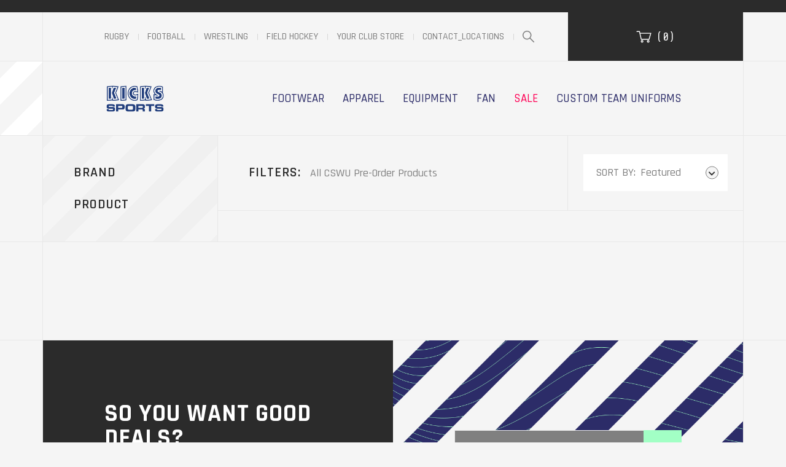

--- FILE ---
content_type: text/html; charset=utf-8
request_url: https://kickssports.ca/collections/cswu-pre-order
body_size: 17586
content:
<!doctype html>

<html class="no-js" lang="en">
    <head>
        <meta charset="utf-8">
        <meta http-equiv="X-UA-Compatible" content="IE=edge,chrome=1">
        <meta name="viewport" content="width=device-width,initial-scale=1">
        <meta name="theme-color" content="#557b97">
        <link rel="canonical" href="https://kickssports.ca/collections/cswu-pre-order">
        <link rel="shortcut icon" href="//kickssports.ca/cdn/shop/files/favicon_32x32.png?v=1614328160" type="image/png">
        <title>CSWU Pre-Order
&ndash; Kicks Sporting Goods</title>

<meta name="description" content="">
        <!-- /snippets/social-meta-tags.liquid -->




<meta property="og:site_name" content="Kicks Sporting Goods">
<meta property="og:url" content="https://kickssports.ca/collections/cswu-pre-order">
<meta property="og:title" content="CSWU Pre-Order">
<meta property="og:type" content="product.group">
<meta property="og:description" content="Kicks Sports is an Alberta grown local business established in 1981, specializing in team sports such as soccer, rugby, football, field hockey and wrestling.  We operate retail locations in both Calgary and Edmonton, provide high quality footwear, apparel, equipment as well as accessories and fan wear.">

<meta property="og:image" content="http://kickssports.ca/cdn/shop/files/Kicks_Sports_Logo_on_white_1200x1200.jpg?v=1756090398">
<meta property="og:image:secure_url" content="https://kickssports.ca/cdn/shop/files/Kicks_Sports_Logo_on_white_1200x1200.jpg?v=1756090398">


<meta name="twitter:card" content="summary_large_image">
<meta name="twitter:title" content="CSWU Pre-Order">
<meta name="twitter:description" content="Kicks Sports is an Alberta grown local business established in 1981, specializing in team sports such as soccer, rugby, football, field hockey and wrestling.  We operate retail locations in both Calgary and Edmonton, provide high quality footwear, apparel, equipment as well as accessories and fan wear.">


        <script type="text/javascript">
			var theme = {
				strings: {
					addToCart: "Add to cart",
					soldOut: "Sold out",
					unavailable: "Unavailable",
					regularPrice: "Regular price",
					sale: "Sale",
					showMore: "Show More",
					showLess: "Show Less",
					addressError: "Error looking up that address",
					addressNoResults: "No results for that address",
					addressQueryLimit: "You have exceeded the Google API usage limit. Consider upgrading to a \u003ca href=\"https:\/\/developers.google.com\/maps\/premium\/usage-limits\"\u003ePremium Plan\u003c\/a\u003e.",
					authError: "There was a problem authenticating your Google Maps account.",
					newWindow: "Opens in a new window.",
					external: "Opens external website.",
					newWindowExternal: "Opens external website in a new window."
				},
				moneyFormat: "${{amount}}"
			};

			document.documentElement.className = document.documentElement.className.replace('no-js', 'js');
        </script><script src="//kickssports.ca/cdn/shop/t/1/assets/vendor.js?v=12001839194546984181585154189" defer="defer"></script>
        <script src="//kickssports.ca/cdn/shop/t/1/assets/theme.js?v=33519150907520346291639425269" defer="defer"></script>

        <script>window.performance && window.performance.mark && window.performance.mark('shopify.content_for_header.start');</script><meta name="facebook-domain-verification" content="x8209k6kmg1aipmdvq2uwl5ryu99kc">
<meta name="facebook-domain-verification" content="dyv7wt0e986mlyt1fwsufh55058pf9">
<meta name="google-site-verification" content="XMY3cGkkrhevJtxZeG1eK1YM7I8KceEoLpJFaP7CYjA">
<meta id="shopify-digital-wallet" name="shopify-digital-wallet" content="/14817624118/digital_wallets/dialog">
<meta name="shopify-checkout-api-token" content="c9001e3890c7b5d70c805ddc083187a8">
<link rel="alternate" type="application/atom+xml" title="Feed" href="/collections/cswu-pre-order.atom" />
<link rel="alternate" type="application/json+oembed" href="https://kickssports.ca/collections/cswu-pre-order.oembed">
<script async="async" src="/checkouts/internal/preloads.js?locale=en-CA"></script>
<link rel="preconnect" href="https://shop.app" crossorigin="anonymous">
<script async="async" src="https://shop.app/checkouts/internal/preloads.js?locale=en-CA&shop_id=14817624118" crossorigin="anonymous"></script>
<script id="apple-pay-shop-capabilities" type="application/json">{"shopId":14817624118,"countryCode":"CA","currencyCode":"CAD","merchantCapabilities":["supports3DS"],"merchantId":"gid:\/\/shopify\/Shop\/14817624118","merchantName":"Kicks Sporting Goods","requiredBillingContactFields":["postalAddress","email"],"requiredShippingContactFields":["postalAddress","email"],"shippingType":"shipping","supportedNetworks":["visa","masterCard","discover","interac"],"total":{"type":"pending","label":"Kicks Sporting Goods","amount":"1.00"},"shopifyPaymentsEnabled":true,"supportsSubscriptions":true}</script>
<script id="shopify-features" type="application/json">{"accessToken":"c9001e3890c7b5d70c805ddc083187a8","betas":["rich-media-storefront-analytics"],"domain":"kickssports.ca","predictiveSearch":true,"shopId":14817624118,"locale":"en"}</script>
<script>var Shopify = Shopify || {};
Shopify.shop = "kickssports.myshopify.com";
Shopify.locale = "en";
Shopify.currency = {"active":"CAD","rate":"1.0"};
Shopify.country = "CA";
Shopify.theme = {"name":"Kicks Sports","id":46255308854,"schema_name":null,"schema_version":null,"theme_store_id":796,"role":"main"};
Shopify.theme.handle = "null";
Shopify.theme.style = {"id":null,"handle":null};
Shopify.cdnHost = "kickssports.ca/cdn";
Shopify.routes = Shopify.routes || {};
Shopify.routes.root = "/";</script>
<script type="module">!function(o){(o.Shopify=o.Shopify||{}).modules=!0}(window);</script>
<script>!function(o){function n(){var o=[];function n(){o.push(Array.prototype.slice.apply(arguments))}return n.q=o,n}var t=o.Shopify=o.Shopify||{};t.loadFeatures=n(),t.autoloadFeatures=n()}(window);</script>
<script>
  window.ShopifyPay = window.ShopifyPay || {};
  window.ShopifyPay.apiHost = "shop.app\/pay";
  window.ShopifyPay.redirectState = null;
</script>
<script id="shop-js-analytics" type="application/json">{"pageType":"collection"}</script>
<script defer="defer" async type="module" src="//kickssports.ca/cdn/shopifycloud/shop-js/modules/v2/client.init-shop-cart-sync_BT-GjEfc.en.esm.js"></script>
<script defer="defer" async type="module" src="//kickssports.ca/cdn/shopifycloud/shop-js/modules/v2/chunk.common_D58fp_Oc.esm.js"></script>
<script defer="defer" async type="module" src="//kickssports.ca/cdn/shopifycloud/shop-js/modules/v2/chunk.modal_xMitdFEc.esm.js"></script>
<script type="module">
  await import("//kickssports.ca/cdn/shopifycloud/shop-js/modules/v2/client.init-shop-cart-sync_BT-GjEfc.en.esm.js");
await import("//kickssports.ca/cdn/shopifycloud/shop-js/modules/v2/chunk.common_D58fp_Oc.esm.js");
await import("//kickssports.ca/cdn/shopifycloud/shop-js/modules/v2/chunk.modal_xMitdFEc.esm.js");

  window.Shopify.SignInWithShop?.initShopCartSync?.({"fedCMEnabled":true,"windoidEnabled":true});

</script>
<script>
  window.Shopify = window.Shopify || {};
  if (!window.Shopify.featureAssets) window.Shopify.featureAssets = {};
  window.Shopify.featureAssets['shop-js'] = {"shop-cart-sync":["modules/v2/client.shop-cart-sync_DZOKe7Ll.en.esm.js","modules/v2/chunk.common_D58fp_Oc.esm.js","modules/v2/chunk.modal_xMitdFEc.esm.js"],"init-fed-cm":["modules/v2/client.init-fed-cm_B6oLuCjv.en.esm.js","modules/v2/chunk.common_D58fp_Oc.esm.js","modules/v2/chunk.modal_xMitdFEc.esm.js"],"shop-cash-offers":["modules/v2/client.shop-cash-offers_D2sdYoxE.en.esm.js","modules/v2/chunk.common_D58fp_Oc.esm.js","modules/v2/chunk.modal_xMitdFEc.esm.js"],"shop-login-button":["modules/v2/client.shop-login-button_QeVjl5Y3.en.esm.js","modules/v2/chunk.common_D58fp_Oc.esm.js","modules/v2/chunk.modal_xMitdFEc.esm.js"],"pay-button":["modules/v2/client.pay-button_DXTOsIq6.en.esm.js","modules/v2/chunk.common_D58fp_Oc.esm.js","modules/v2/chunk.modal_xMitdFEc.esm.js"],"shop-button":["modules/v2/client.shop-button_DQZHx9pm.en.esm.js","modules/v2/chunk.common_D58fp_Oc.esm.js","modules/v2/chunk.modal_xMitdFEc.esm.js"],"avatar":["modules/v2/client.avatar_BTnouDA3.en.esm.js"],"init-windoid":["modules/v2/client.init-windoid_CR1B-cfM.en.esm.js","modules/v2/chunk.common_D58fp_Oc.esm.js","modules/v2/chunk.modal_xMitdFEc.esm.js"],"init-shop-for-new-customer-accounts":["modules/v2/client.init-shop-for-new-customer-accounts_C_vY_xzh.en.esm.js","modules/v2/client.shop-login-button_QeVjl5Y3.en.esm.js","modules/v2/chunk.common_D58fp_Oc.esm.js","modules/v2/chunk.modal_xMitdFEc.esm.js"],"init-shop-email-lookup-coordinator":["modules/v2/client.init-shop-email-lookup-coordinator_BI7n9ZSv.en.esm.js","modules/v2/chunk.common_D58fp_Oc.esm.js","modules/v2/chunk.modal_xMitdFEc.esm.js"],"init-shop-cart-sync":["modules/v2/client.init-shop-cart-sync_BT-GjEfc.en.esm.js","modules/v2/chunk.common_D58fp_Oc.esm.js","modules/v2/chunk.modal_xMitdFEc.esm.js"],"shop-toast-manager":["modules/v2/client.shop-toast-manager_DiYdP3xc.en.esm.js","modules/v2/chunk.common_D58fp_Oc.esm.js","modules/v2/chunk.modal_xMitdFEc.esm.js"],"init-customer-accounts":["modules/v2/client.init-customer-accounts_D9ZNqS-Q.en.esm.js","modules/v2/client.shop-login-button_QeVjl5Y3.en.esm.js","modules/v2/chunk.common_D58fp_Oc.esm.js","modules/v2/chunk.modal_xMitdFEc.esm.js"],"init-customer-accounts-sign-up":["modules/v2/client.init-customer-accounts-sign-up_iGw4briv.en.esm.js","modules/v2/client.shop-login-button_QeVjl5Y3.en.esm.js","modules/v2/chunk.common_D58fp_Oc.esm.js","modules/v2/chunk.modal_xMitdFEc.esm.js"],"shop-follow-button":["modules/v2/client.shop-follow-button_CqMgW2wH.en.esm.js","modules/v2/chunk.common_D58fp_Oc.esm.js","modules/v2/chunk.modal_xMitdFEc.esm.js"],"checkout-modal":["modules/v2/client.checkout-modal_xHeaAweL.en.esm.js","modules/v2/chunk.common_D58fp_Oc.esm.js","modules/v2/chunk.modal_xMitdFEc.esm.js"],"shop-login":["modules/v2/client.shop-login_D91U-Q7h.en.esm.js","modules/v2/chunk.common_D58fp_Oc.esm.js","modules/v2/chunk.modal_xMitdFEc.esm.js"],"lead-capture":["modules/v2/client.lead-capture_BJmE1dJe.en.esm.js","modules/v2/chunk.common_D58fp_Oc.esm.js","modules/v2/chunk.modal_xMitdFEc.esm.js"],"payment-terms":["modules/v2/client.payment-terms_Ci9AEqFq.en.esm.js","modules/v2/chunk.common_D58fp_Oc.esm.js","modules/v2/chunk.modal_xMitdFEc.esm.js"]};
</script>
<script id="__st">var __st={"a":14817624118,"offset":-25200,"reqid":"c618a4ce-02aa-4cca-a123-7031f36a481a-1769050004","pageurl":"kickssports.ca\/collections\/cswu-pre-order","u":"63f6ce507e44","p":"collection","rtyp":"collection","rid":162405318769};</script>
<script>window.ShopifyPaypalV4VisibilityTracking = true;</script>
<script id="captcha-bootstrap">!function(){'use strict';const t='contact',e='account',n='new_comment',o=[[t,t],['blogs',n],['comments',n],[t,'customer']],c=[[e,'customer_login'],[e,'guest_login'],[e,'recover_customer_password'],[e,'create_customer']],r=t=>t.map((([t,e])=>`form[action*='/${t}']:not([data-nocaptcha='true']) input[name='form_type'][value='${e}']`)).join(','),a=t=>()=>t?[...document.querySelectorAll(t)].map((t=>t.form)):[];function s(){const t=[...o],e=r(t);return a(e)}const i='password',u='form_key',d=['recaptcha-v3-token','g-recaptcha-response','h-captcha-response',i],f=()=>{try{return window.sessionStorage}catch{return}},m='__shopify_v',_=t=>t.elements[u];function p(t,e,n=!1){try{const o=window.sessionStorage,c=JSON.parse(o.getItem(e)),{data:r}=function(t){const{data:e,action:n}=t;return t[m]||n?{data:e,action:n}:{data:t,action:n}}(c);for(const[e,n]of Object.entries(r))t.elements[e]&&(t.elements[e].value=n);n&&o.removeItem(e)}catch(o){console.error('form repopulation failed',{error:o})}}const l='form_type',E='cptcha';function T(t){t.dataset[E]=!0}const w=window,h=w.document,L='Shopify',v='ce_forms',y='captcha';let A=!1;((t,e)=>{const n=(g='f06e6c50-85a8-45c8-87d0-21a2b65856fe',I='https://cdn.shopify.com/shopifycloud/storefront-forms-hcaptcha/ce_storefront_forms_captcha_hcaptcha.v1.5.2.iife.js',D={infoText:'Protected by hCaptcha',privacyText:'Privacy',termsText:'Terms'},(t,e,n)=>{const o=w[L][v],c=o.bindForm;if(c)return c(t,g,e,D).then(n);var r;o.q.push([[t,g,e,D],n]),r=I,A||(h.body.append(Object.assign(h.createElement('script'),{id:'captcha-provider',async:!0,src:r})),A=!0)});var g,I,D;w[L]=w[L]||{},w[L][v]=w[L][v]||{},w[L][v].q=[],w[L][y]=w[L][y]||{},w[L][y].protect=function(t,e){n(t,void 0,e),T(t)},Object.freeze(w[L][y]),function(t,e,n,w,h,L){const[v,y,A,g]=function(t,e,n){const i=e?o:[],u=t?c:[],d=[...i,...u],f=r(d),m=r(i),_=r(d.filter((([t,e])=>n.includes(e))));return[a(f),a(m),a(_),s()]}(w,h,L),I=t=>{const e=t.target;return e instanceof HTMLFormElement?e:e&&e.form},D=t=>v().includes(t);t.addEventListener('submit',(t=>{const e=I(t);if(!e)return;const n=D(e)&&!e.dataset.hcaptchaBound&&!e.dataset.recaptchaBound,o=_(e),c=g().includes(e)&&(!o||!o.value);(n||c)&&t.preventDefault(),c&&!n&&(function(t){try{if(!f())return;!function(t){const e=f();if(!e)return;const n=_(t);if(!n)return;const o=n.value;o&&e.removeItem(o)}(t);const e=Array.from(Array(32),(()=>Math.random().toString(36)[2])).join('');!function(t,e){_(t)||t.append(Object.assign(document.createElement('input'),{type:'hidden',name:u})),t.elements[u].value=e}(t,e),function(t,e){const n=f();if(!n)return;const o=[...t.querySelectorAll(`input[type='${i}']`)].map((({name:t})=>t)),c=[...d,...o],r={};for(const[a,s]of new FormData(t).entries())c.includes(a)||(r[a]=s);n.setItem(e,JSON.stringify({[m]:1,action:t.action,data:r}))}(t,e)}catch(e){console.error('failed to persist form',e)}}(e),e.submit())}));const S=(t,e)=>{t&&!t.dataset[E]&&(n(t,e.some((e=>e===t))),T(t))};for(const o of['focusin','change'])t.addEventListener(o,(t=>{const e=I(t);D(e)&&S(e,y())}));const B=e.get('form_key'),M=e.get(l),P=B&&M;t.addEventListener('DOMContentLoaded',(()=>{const t=y();if(P)for(const e of t)e.elements[l].value===M&&p(e,B);[...new Set([...A(),...v().filter((t=>'true'===t.dataset.shopifyCaptcha))])].forEach((e=>S(e,t)))}))}(h,new URLSearchParams(w.location.search),n,t,e,['guest_login'])})(!0,!0)}();</script>
<script integrity="sha256-4kQ18oKyAcykRKYeNunJcIwy7WH5gtpwJnB7kiuLZ1E=" data-source-attribution="shopify.loadfeatures" defer="defer" src="//kickssports.ca/cdn/shopifycloud/storefront/assets/storefront/load_feature-a0a9edcb.js" crossorigin="anonymous"></script>
<script crossorigin="anonymous" defer="defer" src="//kickssports.ca/cdn/shopifycloud/storefront/assets/shopify_pay/storefront-65b4c6d7.js?v=20250812"></script>
<script data-source-attribution="shopify.dynamic_checkout.dynamic.init">var Shopify=Shopify||{};Shopify.PaymentButton=Shopify.PaymentButton||{isStorefrontPortableWallets:!0,init:function(){window.Shopify.PaymentButton.init=function(){};var t=document.createElement("script");t.src="https://kickssports.ca/cdn/shopifycloud/portable-wallets/latest/portable-wallets.en.js",t.type="module",document.head.appendChild(t)}};
</script>
<script data-source-attribution="shopify.dynamic_checkout.buyer_consent">
  function portableWalletsHideBuyerConsent(e){var t=document.getElementById("shopify-buyer-consent"),n=document.getElementById("shopify-subscription-policy-button");t&&n&&(t.classList.add("hidden"),t.setAttribute("aria-hidden","true"),n.removeEventListener("click",e))}function portableWalletsShowBuyerConsent(e){var t=document.getElementById("shopify-buyer-consent"),n=document.getElementById("shopify-subscription-policy-button");t&&n&&(t.classList.remove("hidden"),t.removeAttribute("aria-hidden"),n.addEventListener("click",e))}window.Shopify?.PaymentButton&&(window.Shopify.PaymentButton.hideBuyerConsent=portableWalletsHideBuyerConsent,window.Shopify.PaymentButton.showBuyerConsent=portableWalletsShowBuyerConsent);
</script>
<script data-source-attribution="shopify.dynamic_checkout.cart.bootstrap">document.addEventListener("DOMContentLoaded",(function(){function t(){return document.querySelector("shopify-accelerated-checkout-cart, shopify-accelerated-checkout")}if(t())Shopify.PaymentButton.init();else{new MutationObserver((function(e,n){t()&&(Shopify.PaymentButton.init(),n.disconnect())})).observe(document.body,{childList:!0,subtree:!0})}}));
</script>
<link id="shopify-accelerated-checkout-styles" rel="stylesheet" media="screen" href="https://kickssports.ca/cdn/shopifycloud/portable-wallets/latest/accelerated-checkout-backwards-compat.css" crossorigin="anonymous">
<style id="shopify-accelerated-checkout-cart">
        #shopify-buyer-consent {
  margin-top: 1em;
  display: inline-block;
  width: 100%;
}

#shopify-buyer-consent.hidden {
  display: none;
}

#shopify-subscription-policy-button {
  background: none;
  border: none;
  padding: 0;
  text-decoration: underline;
  font-size: inherit;
  cursor: pointer;
}

#shopify-subscription-policy-button::before {
  box-shadow: none;
}

      </style>

<script>window.performance && window.performance.mark && window.performance.mark('shopify.content_for_header.end');</script>

        <!-- Custom Font & Icon -->
        <link href="https://fonts.googleapis.com/css2?family=Rajdhani:wght@400;500;600;700&family=Share+Tech+Mono&display=swap" rel="stylesheet">
        <link href="https://cdnjs.cloudflare.com/ajax/libs/font-awesome/5.12.1/css/all.min.css" rel="stylesheet">

        <!-- Custom Stylesheets -->
        <link rel="stylesheet" href="//kickssports.ca/cdn/shop/t/1/assets/custom.css?v=93927588582429833561602870445"/>

    <link href="//kickssports.ca/cdn/shop/t/1/assets/eoshhidepricecart.scss.css?v=166034085399153585381601491836" rel="stylesheet" type="text/css" media="all" /><link href="//kickssports.ca/cdn/shop/t/1/assets/eoshhidepricecart.scss.css?v=166034085399153585381601491836" rel="stylesheet" type="text/css" media="all" /><!-- BEGIN app block: shopify://apps/essential-announcer/blocks/app-embed/93b5429f-c8d6-4c33-ae14-250fd84f361b --><script>
  
    window.essentialAnnouncementConfigs = [];
  
  window.essentialAnnouncementMeta = {
    productCollections: null,
    productData: null,
    templateName: "collection",
    collectionId: 162405318769,
  };
</script>

 
<style>
.essential_annoucement_bar_wrapper {display: none;}
</style>


<script src="https://cdn.shopify.com/extensions/019b9d60-ed7c-7464-ac3f-9e23a48d54ca/essential-announcement-bar-74/assets/announcement-bar-essential-apps.js" defer></script>

<!-- END app block --><link href="https://monorail-edge.shopifysvc.com" rel="dns-prefetch">
<script>(function(){if ("sendBeacon" in navigator && "performance" in window) {try {var session_token_from_headers = performance.getEntriesByType('navigation')[0].serverTiming.find(x => x.name == '_s').description;} catch {var session_token_from_headers = undefined;}var session_cookie_matches = document.cookie.match(/_shopify_s=([^;]*)/);var session_token_from_cookie = session_cookie_matches && session_cookie_matches.length === 2 ? session_cookie_matches[1] : "";var session_token = session_token_from_headers || session_token_from_cookie || "";function handle_abandonment_event(e) {var entries = performance.getEntries().filter(function(entry) {return /monorail-edge.shopifysvc.com/.test(entry.name);});if (!window.abandonment_tracked && entries.length === 0) {window.abandonment_tracked = true;var currentMs = Date.now();var navigation_start = performance.timing.navigationStart;var payload = {shop_id: 14817624118,url: window.location.href,navigation_start,duration: currentMs - navigation_start,session_token,page_type: "collection"};window.navigator.sendBeacon("https://monorail-edge.shopifysvc.com/v1/produce", JSON.stringify({schema_id: "online_store_buyer_site_abandonment/1.1",payload: payload,metadata: {event_created_at_ms: currentMs,event_sent_at_ms: currentMs}}));}}window.addEventListener('pagehide', handle_abandonment_event);}}());</script>
<script id="web-pixels-manager-setup">(function e(e,d,r,n,o){if(void 0===o&&(o={}),!Boolean(null===(a=null===(i=window.Shopify)||void 0===i?void 0:i.analytics)||void 0===a?void 0:a.replayQueue)){var i,a;window.Shopify=window.Shopify||{};var t=window.Shopify;t.analytics=t.analytics||{};var s=t.analytics;s.replayQueue=[],s.publish=function(e,d,r){return s.replayQueue.push([e,d,r]),!0};try{self.performance.mark("wpm:start")}catch(e){}var l=function(){var e={modern:/Edge?\/(1{2}[4-9]|1[2-9]\d|[2-9]\d{2}|\d{4,})\.\d+(\.\d+|)|Firefox\/(1{2}[4-9]|1[2-9]\d|[2-9]\d{2}|\d{4,})\.\d+(\.\d+|)|Chrom(ium|e)\/(9{2}|\d{3,})\.\d+(\.\d+|)|(Maci|X1{2}).+ Version\/(15\.\d+|(1[6-9]|[2-9]\d|\d{3,})\.\d+)([,.]\d+|)( \(\w+\)|)( Mobile\/\w+|) Safari\/|Chrome.+OPR\/(9{2}|\d{3,})\.\d+\.\d+|(CPU[ +]OS|iPhone[ +]OS|CPU[ +]iPhone|CPU IPhone OS|CPU iPad OS)[ +]+(15[._]\d+|(1[6-9]|[2-9]\d|\d{3,})[._]\d+)([._]\d+|)|Android:?[ /-](13[3-9]|1[4-9]\d|[2-9]\d{2}|\d{4,})(\.\d+|)(\.\d+|)|Android.+Firefox\/(13[5-9]|1[4-9]\d|[2-9]\d{2}|\d{4,})\.\d+(\.\d+|)|Android.+Chrom(ium|e)\/(13[3-9]|1[4-9]\d|[2-9]\d{2}|\d{4,})\.\d+(\.\d+|)|SamsungBrowser\/([2-9]\d|\d{3,})\.\d+/,legacy:/Edge?\/(1[6-9]|[2-9]\d|\d{3,})\.\d+(\.\d+|)|Firefox\/(5[4-9]|[6-9]\d|\d{3,})\.\d+(\.\d+|)|Chrom(ium|e)\/(5[1-9]|[6-9]\d|\d{3,})\.\d+(\.\d+|)([\d.]+$|.*Safari\/(?![\d.]+ Edge\/[\d.]+$))|(Maci|X1{2}).+ Version\/(10\.\d+|(1[1-9]|[2-9]\d|\d{3,})\.\d+)([,.]\d+|)( \(\w+\)|)( Mobile\/\w+|) Safari\/|Chrome.+OPR\/(3[89]|[4-9]\d|\d{3,})\.\d+\.\d+|(CPU[ +]OS|iPhone[ +]OS|CPU[ +]iPhone|CPU IPhone OS|CPU iPad OS)[ +]+(10[._]\d+|(1[1-9]|[2-9]\d|\d{3,})[._]\d+)([._]\d+|)|Android:?[ /-](13[3-9]|1[4-9]\d|[2-9]\d{2}|\d{4,})(\.\d+|)(\.\d+|)|Mobile Safari.+OPR\/([89]\d|\d{3,})\.\d+\.\d+|Android.+Firefox\/(13[5-9]|1[4-9]\d|[2-9]\d{2}|\d{4,})\.\d+(\.\d+|)|Android.+Chrom(ium|e)\/(13[3-9]|1[4-9]\d|[2-9]\d{2}|\d{4,})\.\d+(\.\d+|)|Android.+(UC? ?Browser|UCWEB|U3)[ /]?(15\.([5-9]|\d{2,})|(1[6-9]|[2-9]\d|\d{3,})\.\d+)\.\d+|SamsungBrowser\/(5\.\d+|([6-9]|\d{2,})\.\d+)|Android.+MQ{2}Browser\/(14(\.(9|\d{2,})|)|(1[5-9]|[2-9]\d|\d{3,})(\.\d+|))(\.\d+|)|K[Aa][Ii]OS\/(3\.\d+|([4-9]|\d{2,})\.\d+)(\.\d+|)/},d=e.modern,r=e.legacy,n=navigator.userAgent;return n.match(d)?"modern":n.match(r)?"legacy":"unknown"}(),u="modern"===l?"modern":"legacy",c=(null!=n?n:{modern:"",legacy:""})[u],f=function(e){return[e.baseUrl,"/wpm","/b",e.hashVersion,"modern"===e.buildTarget?"m":"l",".js"].join("")}({baseUrl:d,hashVersion:r,buildTarget:u}),m=function(e){var d=e.version,r=e.bundleTarget,n=e.surface,o=e.pageUrl,i=e.monorailEndpoint;return{emit:function(e){var a=e.status,t=e.errorMsg,s=(new Date).getTime(),l=JSON.stringify({metadata:{event_sent_at_ms:s},events:[{schema_id:"web_pixels_manager_load/3.1",payload:{version:d,bundle_target:r,page_url:o,status:a,surface:n,error_msg:t},metadata:{event_created_at_ms:s}}]});if(!i)return console&&console.warn&&console.warn("[Web Pixels Manager] No Monorail endpoint provided, skipping logging."),!1;try{return self.navigator.sendBeacon.bind(self.navigator)(i,l)}catch(e){}var u=new XMLHttpRequest;try{return u.open("POST",i,!0),u.setRequestHeader("Content-Type","text/plain"),u.send(l),!0}catch(e){return console&&console.warn&&console.warn("[Web Pixels Manager] Got an unhandled error while logging to Monorail."),!1}}}}({version:r,bundleTarget:l,surface:e.surface,pageUrl:self.location.href,monorailEndpoint:e.monorailEndpoint});try{o.browserTarget=l,function(e){var d=e.src,r=e.async,n=void 0===r||r,o=e.onload,i=e.onerror,a=e.sri,t=e.scriptDataAttributes,s=void 0===t?{}:t,l=document.createElement("script"),u=document.querySelector("head"),c=document.querySelector("body");if(l.async=n,l.src=d,a&&(l.integrity=a,l.crossOrigin="anonymous"),s)for(var f in s)if(Object.prototype.hasOwnProperty.call(s,f))try{l.dataset[f]=s[f]}catch(e){}if(o&&l.addEventListener("load",o),i&&l.addEventListener("error",i),u)u.appendChild(l);else{if(!c)throw new Error("Did not find a head or body element to append the script");c.appendChild(l)}}({src:f,async:!0,onload:function(){if(!function(){var e,d;return Boolean(null===(d=null===(e=window.Shopify)||void 0===e?void 0:e.analytics)||void 0===d?void 0:d.initialized)}()){var d=window.webPixelsManager.init(e)||void 0;if(d){var r=window.Shopify.analytics;r.replayQueue.forEach((function(e){var r=e[0],n=e[1],o=e[2];d.publishCustomEvent(r,n,o)})),r.replayQueue=[],r.publish=d.publishCustomEvent,r.visitor=d.visitor,r.initialized=!0}}},onerror:function(){return m.emit({status:"failed",errorMsg:"".concat(f," has failed to load")})},sri:function(e){var d=/^sha384-[A-Za-z0-9+/=]+$/;return"string"==typeof e&&d.test(e)}(c)?c:"",scriptDataAttributes:o}),m.emit({status:"loading"})}catch(e){m.emit({status:"failed",errorMsg:(null==e?void 0:e.message)||"Unknown error"})}}})({shopId: 14817624118,storefrontBaseUrl: "https://kickssports.ca",extensionsBaseUrl: "https://extensions.shopifycdn.com/cdn/shopifycloud/web-pixels-manager",monorailEndpoint: "https://monorail-edge.shopifysvc.com/unstable/produce_batch",surface: "storefront-renderer",enabledBetaFlags: ["2dca8a86"],webPixelsConfigList: [{"id":"425164913","configuration":"{\"config\":\"{\\\"google_tag_ids\\\":[\\\"GT-MJSH7ZP\\\"],\\\"target_country\\\":\\\"CA\\\",\\\"gtag_events\\\":[{\\\"type\\\":\\\"view_item\\\",\\\"action_label\\\":\\\"MC-1VGWPQ53T5\\\"},{\\\"type\\\":\\\"purchase\\\",\\\"action_label\\\":\\\"MC-1VGWPQ53T5\\\"},{\\\"type\\\":\\\"page_view\\\",\\\"action_label\\\":\\\"MC-1VGWPQ53T5\\\"}],\\\"enable_monitoring_mode\\\":false}\"}","eventPayloadVersion":"v1","runtimeContext":"OPEN","scriptVersion":"b2a88bafab3e21179ed38636efcd8a93","type":"APP","apiClientId":1780363,"privacyPurposes":[],"dataSharingAdjustments":{"protectedCustomerApprovalScopes":["read_customer_address","read_customer_email","read_customer_name","read_customer_personal_data","read_customer_phone"]}},{"id":"shopify-app-pixel","configuration":"{}","eventPayloadVersion":"v1","runtimeContext":"STRICT","scriptVersion":"0450","apiClientId":"shopify-pixel","type":"APP","privacyPurposes":["ANALYTICS","MARKETING"]},{"id":"shopify-custom-pixel","eventPayloadVersion":"v1","runtimeContext":"LAX","scriptVersion":"0450","apiClientId":"shopify-pixel","type":"CUSTOM","privacyPurposes":["ANALYTICS","MARKETING"]}],isMerchantRequest: false,initData: {"shop":{"name":"Kicks Sporting Goods","paymentSettings":{"currencyCode":"CAD"},"myshopifyDomain":"kickssports.myshopify.com","countryCode":"CA","storefrontUrl":"https:\/\/kickssports.ca"},"customer":null,"cart":null,"checkout":null,"productVariants":[],"purchasingCompany":null},},"https://kickssports.ca/cdn","fcfee988w5aeb613cpc8e4bc33m6693e112",{"modern":"","legacy":""},{"shopId":"14817624118","storefrontBaseUrl":"https:\/\/kickssports.ca","extensionBaseUrl":"https:\/\/extensions.shopifycdn.com\/cdn\/shopifycloud\/web-pixels-manager","surface":"storefront-renderer","enabledBetaFlags":"[\"2dca8a86\"]","isMerchantRequest":"false","hashVersion":"fcfee988w5aeb613cpc8e4bc33m6693e112","publish":"custom","events":"[[\"page_viewed\",{}],[\"collection_viewed\",{\"collection\":{\"id\":\"162405318769\",\"title\":\"CSWU Pre-Order\",\"productVariants\":[]}}]]"});</script><script>
  window.ShopifyAnalytics = window.ShopifyAnalytics || {};
  window.ShopifyAnalytics.meta = window.ShopifyAnalytics.meta || {};
  window.ShopifyAnalytics.meta.currency = 'CAD';
  var meta = {"products":[],"page":{"pageType":"collection","resourceType":"collection","resourceId":162405318769,"requestId":"c618a4ce-02aa-4cca-a123-7031f36a481a-1769050004"}};
  for (var attr in meta) {
    window.ShopifyAnalytics.meta[attr] = meta[attr];
  }
</script>
<script class="analytics">
  (function () {
    var customDocumentWrite = function(content) {
      var jquery = null;

      if (window.jQuery) {
        jquery = window.jQuery;
      } else if (window.Checkout && window.Checkout.$) {
        jquery = window.Checkout.$;
      }

      if (jquery) {
        jquery('body').append(content);
      }
    };

    var hasLoggedConversion = function(token) {
      if (token) {
        return document.cookie.indexOf('loggedConversion=' + token) !== -1;
      }
      return false;
    }

    var setCookieIfConversion = function(token) {
      if (token) {
        var twoMonthsFromNow = new Date(Date.now());
        twoMonthsFromNow.setMonth(twoMonthsFromNow.getMonth() + 2);

        document.cookie = 'loggedConversion=' + token + '; expires=' + twoMonthsFromNow;
      }
    }

    var trekkie = window.ShopifyAnalytics.lib = window.trekkie = window.trekkie || [];
    if (trekkie.integrations) {
      return;
    }
    trekkie.methods = [
      'identify',
      'page',
      'ready',
      'track',
      'trackForm',
      'trackLink'
    ];
    trekkie.factory = function(method) {
      return function() {
        var args = Array.prototype.slice.call(arguments);
        args.unshift(method);
        trekkie.push(args);
        return trekkie;
      };
    };
    for (var i = 0; i < trekkie.methods.length; i++) {
      var key = trekkie.methods[i];
      trekkie[key] = trekkie.factory(key);
    }
    trekkie.load = function(config) {
      trekkie.config = config || {};
      trekkie.config.initialDocumentCookie = document.cookie;
      var first = document.getElementsByTagName('script')[0];
      var script = document.createElement('script');
      script.type = 'text/javascript';
      script.onerror = function(e) {
        var scriptFallback = document.createElement('script');
        scriptFallback.type = 'text/javascript';
        scriptFallback.onerror = function(error) {
                var Monorail = {
      produce: function produce(monorailDomain, schemaId, payload) {
        var currentMs = new Date().getTime();
        var event = {
          schema_id: schemaId,
          payload: payload,
          metadata: {
            event_created_at_ms: currentMs,
            event_sent_at_ms: currentMs
          }
        };
        return Monorail.sendRequest("https://" + monorailDomain + "/v1/produce", JSON.stringify(event));
      },
      sendRequest: function sendRequest(endpointUrl, payload) {
        // Try the sendBeacon API
        if (window && window.navigator && typeof window.navigator.sendBeacon === 'function' && typeof window.Blob === 'function' && !Monorail.isIos12()) {
          var blobData = new window.Blob([payload], {
            type: 'text/plain'
          });

          if (window.navigator.sendBeacon(endpointUrl, blobData)) {
            return true;
          } // sendBeacon was not successful

        } // XHR beacon

        var xhr = new XMLHttpRequest();

        try {
          xhr.open('POST', endpointUrl);
          xhr.setRequestHeader('Content-Type', 'text/plain');
          xhr.send(payload);
        } catch (e) {
          console.log(e);
        }

        return false;
      },
      isIos12: function isIos12() {
        return window.navigator.userAgent.lastIndexOf('iPhone; CPU iPhone OS 12_') !== -1 || window.navigator.userAgent.lastIndexOf('iPad; CPU OS 12_') !== -1;
      }
    };
    Monorail.produce('monorail-edge.shopifysvc.com',
      'trekkie_storefront_load_errors/1.1',
      {shop_id: 14817624118,
      theme_id: 46255308854,
      app_name: "storefront",
      context_url: window.location.href,
      source_url: "//kickssports.ca/cdn/s/trekkie.storefront.cd680fe47e6c39ca5d5df5f0a32d569bc48c0f27.min.js"});

        };
        scriptFallback.async = true;
        scriptFallback.src = '//kickssports.ca/cdn/s/trekkie.storefront.cd680fe47e6c39ca5d5df5f0a32d569bc48c0f27.min.js';
        first.parentNode.insertBefore(scriptFallback, first);
      };
      script.async = true;
      script.src = '//kickssports.ca/cdn/s/trekkie.storefront.cd680fe47e6c39ca5d5df5f0a32d569bc48c0f27.min.js';
      first.parentNode.insertBefore(script, first);
    };
    trekkie.load(
      {"Trekkie":{"appName":"storefront","development":false,"defaultAttributes":{"shopId":14817624118,"isMerchantRequest":null,"themeId":46255308854,"themeCityHash":"13297655789698123351","contentLanguage":"en","currency":"CAD","eventMetadataId":"7f08a59f-9471-4fa4-8f56-873505b7738d"},"isServerSideCookieWritingEnabled":true,"monorailRegion":"shop_domain","enabledBetaFlags":["65f19447"]},"Session Attribution":{},"S2S":{"facebookCapiEnabled":false,"source":"trekkie-storefront-renderer","apiClientId":580111}}
    );

    var loaded = false;
    trekkie.ready(function() {
      if (loaded) return;
      loaded = true;

      window.ShopifyAnalytics.lib = window.trekkie;

      var originalDocumentWrite = document.write;
      document.write = customDocumentWrite;
      try { window.ShopifyAnalytics.merchantGoogleAnalytics.call(this); } catch(error) {};
      document.write = originalDocumentWrite;

      window.ShopifyAnalytics.lib.page(null,{"pageType":"collection","resourceType":"collection","resourceId":162405318769,"requestId":"c618a4ce-02aa-4cca-a123-7031f36a481a-1769050004","shopifyEmitted":true});

      var match = window.location.pathname.match(/checkouts\/(.+)\/(thank_you|post_purchase)/)
      var token = match? match[1]: undefined;
      if (!hasLoggedConversion(token)) {
        setCookieIfConversion(token);
        window.ShopifyAnalytics.lib.track("Viewed Product Category",{"currency":"CAD","category":"Collection: cswu-pre-order","collectionName":"cswu-pre-order","collectionId":162405318769,"nonInteraction":true},undefined,undefined,{"shopifyEmitted":true});
      }
    });


        var eventsListenerScript = document.createElement('script');
        eventsListenerScript.async = true;
        eventsListenerScript.src = "//kickssports.ca/cdn/shopifycloud/storefront/assets/shop_events_listener-3da45d37.js";
        document.getElementsByTagName('head')[0].appendChild(eventsListenerScript);

})();</script>
<script
  defer
  src="https://kickssports.ca/cdn/shopifycloud/perf-kit/shopify-perf-kit-3.0.4.min.js"
  data-application="storefront-renderer"
  data-shop-id="14817624118"
  data-render-region="gcp-us-central1"
  data-page-type="collection"
  data-theme-instance-id="46255308854"
  data-theme-name=""
  data-theme-version=""
  data-monorail-region="shop_domain"
  data-resource-timing-sampling-rate="10"
  data-shs="true"
  data-shs-beacon="true"
  data-shs-export-with-fetch="true"
  data-shs-logs-sample-rate="1"
  data-shs-beacon-endpoint="https://kickssports.ca/api/collect"
></script>
</head>

    <body class="pageTemplate collectionPage">

        <!-- Header -->
        <header id="headerArea" class="headerArea">
            <div class="header">
    <div class="headerWrap">

        <!-- Header Accent -->
        <div class="headerAccent"></div>

        <!-- Header Utility Bar -->
        <div class="headerUtilityBar _hide-below-lg">
            <div class="utilityBar">
                <div class="utilityBarWrap container">
                    <div class="row no-gutters _lines-x">

                        <!-- Utility Bar Menu -->
                        <div class="utilityBarMenu col-lg-9 _hide-below-lg">
                            <ul>
                                
                                    <li>
                                        <a href="/collections/rugby">Rugby</a>
                                    </li>
                                
                                    <li>
                                        <a href="/collections/football-products">Football</a>
                                    </li>
                                
                                    <li>
                                        <a href="/collections/wrestling">Wrestling</a>
                                    </li>
                                
                                    <li>
                                        <a href="/collections/field-hockey">Field Hockey</a>
                                    </li>
                                
                                    <li>
                                        <a href="/pages/club-partners">Your Club Store</a>
                                    </li>
                                
                                    <li>
                                        <a href="/pages/contact">Contact_Locations</a>
                                    </li>
                                
                                <li><button class="searchBtn" aria-label="Open search bar">
	<svg xmlns="http://www.w3.org/2000/svg" aria-hidden="true" focusable="false" role="presentation" class="icon icon-search" width="19" height="19" viewBox="0 0 19 19"><path d="M308.181,386.89a7.2,7.2,0,0,0-5.59,11.75l-5.984,5.984a.742.742,0,0,0,1.049,1.049l5.984-5.984a7.206,7.206,0,1,0,4.541-12.8Zm0,12.934a5.725,5.725,0,1,1,5.725-5.725A5.733,5.733,0,0,1,308.181,399.824Z" transform="translate(-296.389 -386.89)" fill="#808080" stroke="none"/></svg>
	<span>SEARCH...</span>
</button></li>
                            </ul>
                        </div>

                        <!-- Utility Bar Cart -->
                        <div class="utilityBarCart col-lg-3 col-6">
                            <a class="cartBtn" href="/cart">
	<svg xmlns="http://www.w3.org/2000/svg" aria-hidden="true" focusable="false" role="presentation" class="icon icon-cart" width="25.352" height="20.073" viewBox="0 0 25.352 20.073"><path d="M17.213,16.933a2.14,2.14,0,1,1,2.139,2.14A2.141,2.141,0,0,1,17.213,16.933Zm1.427,0a.713.713,0,1,0,.713-.713A.715.715,0,0,0,18.64,16.933Zm-11.507,0a2.14,2.14,0,1,1,2.139,2.14A2.141,2.141,0,0,1,7.133,16.933Zm1.426,0a.713.713,0,1,0,.713-.713A.715.715,0,0,0,8.559,16.933Zm-.451-2.667a1.015,1.015,0,0,1-.99-.793L4.42,1.427H.713A.714.714,0,0,1,.713,0h4.28a.713.713,0,0,1,.7.559L6.2,2.853H23.633a.715.715,0,0,1,.686.909l-2.853,9.986a.715.715,0,0,1-.686.517Zm.31-1.427H20.242L22.687,4.28H6.516Z" transform="translate(0.5 0.5)" fill="#2b2b2b" stroke="none" stroke-width="0"/></svg>
	<span class="sr-only">Cart</span>
	<div id="CartCount" class="cartBtnCount">
		<span class="cartBtnCountDesktop _hide-below-lg">(0)</span>
		<span class="cartBtnCountMobile _hide _show-below-lg-block">0</span>
		<span class="sr-only">items</span>
	</div>
</a>
                        </div>
                    </div>
                </div>
            </div>
        </div>

        <!-- Header Main -->
        <div class="headerMain _lines-y">
            <div class="container">
                <div class="headerMainInner _lines-x">

                    <!-- Header Main Accent -->
                    <div class="headerMainAccent" style="background: url('//kickssports.ca/cdn/shop/t/1/assets/diagonal-pattern-white.png?v=122603074574273746631584566699') repeat"></div>

                    <!-- Header Main Left -->
                    <div class="headerMainLeft">

                        <!-- Header Logo -->
                        <div class="headerLogo">

                            <!-- Logo -->
                            <div class="logo">
    
        
        <a href="/" title="Kicks Sporting Goods">
            <img src="//kickssports.ca/cdn/shop/files/Kicks-Sports2020-Text-blue_768x768.png?v=1756091135" alt="Kicks Sporting Goods">
        </a>
    
</div>
                        </div>
                    </div>

                    <!-- Header Main Right -->
                    <div class="headerMainRight">

                        <!-- Header Menu -->
                        <div class="headerMenu _hide-below-lg">

                            <!-- Main Menu -->
                            <div class="mainMenu">

    <!-- Navigations -->
    <ul class="mainMenuNav">
        
            <li>
                <a href="#mega-menu-1" class="">Footwear</a>
                
                    <svg xmlns="http://www.w3.org/2000/svg" aria-hidden="true" focusable="false" role="presentation" class="icon icon-menu-triangle" width="38.125" height="19.854" viewBox="0 0 38.125 19.854"><g transform="translate(-604.595 -606.151)"><path d="M604.95-1810.168l18.7-18.792,18.717,18.792-.641.348H605.515Z" transform="translate(0 2435.82)" fill="#fff" stroke="none" stroke-width="0"/><path d="M604.95-1810.168l18.7-18.792,18.717,18.792" transform="translate(0 2435.82)" fill="none" stroke="#808080" stroke-width="1"/></g></svg>
                
            </li>
        
            <li>
                <a href="#mega-menu-2" class="">Apparel</a>
                
                    <svg xmlns="http://www.w3.org/2000/svg" aria-hidden="true" focusable="false" role="presentation" class="icon icon-menu-triangle" width="38.125" height="19.854" viewBox="0 0 38.125 19.854"><g transform="translate(-604.595 -606.151)"><path d="M604.95-1810.168l18.7-18.792,18.717,18.792-.641.348H605.515Z" transform="translate(0 2435.82)" fill="#fff" stroke="none" stroke-width="0"/><path d="M604.95-1810.168l18.7-18.792,18.717,18.792" transform="translate(0 2435.82)" fill="none" stroke="#808080" stroke-width="1"/></g></svg>
                
            </li>
        
            <li>
                <a href="#mega-menu-3" class="">Equipment</a>
                
                    <svg xmlns="http://www.w3.org/2000/svg" aria-hidden="true" focusable="false" role="presentation" class="icon icon-menu-triangle" width="38.125" height="19.854" viewBox="0 0 38.125 19.854"><g transform="translate(-604.595 -606.151)"><path d="M604.95-1810.168l18.7-18.792,18.717,18.792-.641.348H605.515Z" transform="translate(0 2435.82)" fill="#fff" stroke="none" stroke-width="0"/><path d="M604.95-1810.168l18.7-18.792,18.717,18.792" transform="translate(0 2435.82)" fill="none" stroke="#808080" stroke-width="1"/></g></svg>
                
            </li>
        
            <li>
                <a href="#mega-menu-4" class="">Fan</a>
                
                    <svg xmlns="http://www.w3.org/2000/svg" aria-hidden="true" focusable="false" role="presentation" class="icon icon-menu-triangle" width="38.125" height="19.854" viewBox="0 0 38.125 19.854"><g transform="translate(-604.595 -606.151)"><path d="M604.95-1810.168l18.7-18.792,18.717,18.792-.641.348H605.515Z" transform="translate(0 2435.82)" fill="#fff" stroke="none" stroke-width="0"/><path d="M604.95-1810.168l18.7-18.792,18.717,18.792" transform="translate(0 2435.82)" fill="none" stroke="#808080" stroke-width="1"/></g></svg>
                
            </li>
        
            <li>
                <a href="/collections/sale" class="_text-sale">Sale</a>
                
            </li>
        
            <li>
                <a href="/pages/team-catalogues" class="">Custom Team Uniforms</a>
                
            </li>
        
    </ul>

    <!-- Mega Menu 1 -->
    <div class="megaMenu" id="mega-menu-1">
        <div class="row no-gutters">
            <div class="megaMenuCol col-3">
	<ul class="megaMenuParent">
        
			<li class="has-children">
                
					<a class="megaMenuTitle " href="/collections/soccer-footwear">SOCCER FOOTWEAR</a>
                

                
					<ul class="megaMenuChild">
                        
							<li>
								<a href="/collections/firm-ground-cleats">Firm/Multi-Ground Cleats</a>
							</li>
                        
							<li>
								<a href="/collections/indoor-futsal-shoes">Indoor/Futsal Shoes</a>
							</li>
                        
							<li>
								<a href="/collections/turf-shoes">Turf Shoes</a>
							</li>
                        
					</ul>
                
			</li>
        
			<li class="">
                
					<a class="megaMenuTitle " href="/collections/womens-fit">Women&#39;s Soccer Cleats &amp; Shoes</a>
                

                
			</li>
        
			<li class="">
                
					<a class="megaMenuTitle " href="/collections/junior-fit">Junior Soccer Cleats &amp; Shoes</a>
                

                
			</li>
        
	</ul>
</div>
            <div class="megaMenuCol col-3">
	<ul class="megaMenuParent">
        
			<li class="">
                
					<a class="megaMenuTitle " href="/collections/rugby-footwear">RUGBY CLEATS</a>
                

                
			</li>
        
			<li class="">
                
					<a class="megaMenuTitle " href="/collections/wrestling-shoes">WRESTLING SHOES</a>
                

                
			</li>
        
			<li class="">
                
					<a class="megaMenuTitle " href="/collections/football-cleats">AMERICAN FOOTBALL CLEATS</a>
                

                
			</li>
        
			<li class="">
                
					<a class="megaMenuTitle " href="/collections/final-sale">LAST OF THE BEST </a>
                

                
			</li>
        
	</ul>
</div>
            <div class="megaMenuCol col-3">
	<ul class="megaMenuParent">
        
			<li class="has-children">
                
					<span class="megaMenuTitle ">Featured Collections</span>
                

                
					<ul class="megaMenuChild">
                        
							<li>
								<a href="/collections/adidas-copa">Adidas Copa</a>
							</li>
                        
							<li>
								<a href="/collections/adidas-f50">Adidas F50</a>
							</li>
                        
							<li>
								<a href="/collections/adidas-predator-ftw">Adidas Predator</a>
							</li>
                        
							<li>
								<a href="/collections/adidas-sparkfusion">Adidas Sparkfusion</a>
							</li>
                        
							<li>
								<a href="/collections/nike-ligera">Nike Ligera</a>
							</li>
                        
							<li>
								<a href="/collections/nike-maestro">Nike Maestro</a>
							</li>
                        
							<li>
								<a href="/collections/nike-mercurial">Nike Mercurial</a>
							</li>
                        
							<li>
								<a href="/collections/nike-phantom">Nike Phantom</a>
							</li>
                        
							<li>
								<a href="/collections/nike-superfly">Nike Superfly</a>
							</li>
                        
							<li>
								<a href="/collections/nike-tiempo">Nike Tiempo</a>
							</li>
                        
							<li>
								<a href="/collections/puma-future">Puma Future</a>
							</li>
                        
					</ul>
                
			</li>
        
	</ul>
</div>
            <div class="megaMenuCol col-3">
    <div class="megaMenuTitle _text-center">Featured Boot</div>
    <a class="megaMenuProduct _text-center" href="/products/nike-tiempo-legend-10-academy-nbsp-multi-ground-low-top-soccer-cleats">
        <img class="megaMenuProductImage" src="//kickssports.ca/cdn/shop/files/AURORA_DV4337-800_PHSRH000-1500_400x400.jpg?v=1742956816" alt=" Nike Tiempo Legend 10 Academy Multi-Ground Low-Top Soccer Cleats">
        <div class="megaMenuProductTitle">Nike Tiempo Legend 10 Academy Multi-Ground Low-Top Soccer Cleats</div>
    </a>
</div>
        </div>
        <div class="megaMenuFooter">
    <a href="/collections/soccer-footwear" class="megaMenuFooterLink">
        <svg xmlns="http://www.w3.org/2000/svg" aria-hidden="true" focusable="false" role="presentation" class="icon icon-arrow-right-square" width="40.004" height="40.004" viewBox="0 0 40.004 40.004"><g transform="translate(-274.777 -565.212)"><rect width="40.004" height="40.004" transform="translate(274.777 565.212)" fill="#a2ffc5"/><path d="M4742.36,591l4.249-4.248a2.176,2.176,0,0,0,0-3.078l-4.249-4.248" transform="translate(-4449.435)" fill="none" stroke="#2b2b2b" stroke-linecap="round" stroke-miterlimit="10" stroke-width="1.5"/></g></svg>
        <span>Shop All Footwear</span>
    </a>
    <button class="megaMenuClose" aria-label="Close menu">
        <span>Close</span>
        <svg xmlns="http://www.w3.org/2000/svg" aria-hidden="true" focusable="false" role="presentation" class="icon icon-close-square" width="40.004" height="40.004" viewBox="0 0 40.004 40.004"><g transform="translate(-1330.892 -565.212)"><rect width="40.004" height="40.004" transform="translate(1330.892 565.212)" fill="#2b2b2b"/><line x2="11.47" y2="11.47" transform="translate(1345.159 579.479)" fill="none" stroke="#fff" stroke-linecap="round" stroke-miterlimit="10" stroke-width="1.5"/><line y1="11.47" x2="11.47" transform="translate(1345.159 579.479)" fill="none" stroke="#fff" stroke-linecap="round" stroke-miterlimit="10" stroke-width="1.5"/></g></svg>
    </button>
</div>
    </div>

    <!-- Mega Menu 2 -->
    <div class="megaMenu" id="mega-menu-2">
        <div class="row no-gutters">
            <div class="megaMenuCol col-3">
	<ul class="megaMenuParent">
        
			<li class="has-children">
                
					<span class="megaMenuTitle ">Shorts</span>
                

                
					<ul class="megaMenuChild">
                        
							<li>
								<a href="/collections/soccer-shorts">Soccer Shorts</a>
							</li>
                        
							<li>
								<a href="/collections/rugby-shorts">Rugby Shorts</a>
							</li>
                        
							<li>
								<a href="/collections/compression-shorts">Compression Shorts</a>
							</li>
                        
					</ul>
                
			</li>
        
			<li class="has-children">
                
					<a class="megaMenuTitle " href="/collections/socks-1">Socks</a>
                

                
					<ul class="megaMenuChild">
                        
							<li>
								<a href="/collections/soccer-otc-socks">Soccer OTC Socks</a>
							</li>
                        
							<li>
								<a href="/collections/training-socks">Training &amp; Grip Socks</a>
							</li>
                        
							<li>
								<a href="/collections/sock-sleeve">Sock Sleeves</a>
							</li>
                        
					</ul>
                
			</li>
        
			<li class="has-children">
                
					<span class="megaMenuTitle ">Compression Apparel</span>
                

                
					<ul class="megaMenuChild">
                        
							<li>
								<a href="/collections/compression-tops-1">Compression Tops</a>
							</li>
                        
							<li>
								<a href="/collections/compression-leggings">Compression Leggings</a>
							</li>
                        
							<li>
								<a href="/collections/cold-weather">Cold Gear</a>
							</li>
                        
					</ul>
                
			</li>
        
	</ul>
</div>
            <div class="megaMenuCol col-3">
	<ul class="megaMenuParent">
        
			<li class="has-children">
                
					<span class="megaMenuTitle ">Soccer Goalkeeper</span>
                

                
					<ul class="megaMenuChild">
                        
							<li>
								<a href="/collections/gk-jerseys">GK Jerseys</a>
							</li>
                        
							<li>
								<a href="/collections/goalkeeper-bottoms">GK Bottoms</a>
							</li>
                        
							<li>
								<a href="/collections/goalkeeper-socks">GK Socks</a>
							</li>
                        
							<li>
								<a href="#">GK Full Kits</a>
							</li>
                        
					</ul>
                
			</li>
        
			<li class="has-children">
                
					<span class="megaMenuTitle ">Soccer Referee</span>
                

                
					<ul class="megaMenuChild">
                        
							<li>
								<a href="/collections/soccer-referee-jerseys">Jerseys</a>
							</li>
                        
							<li>
								<a href="/collections/soccer-referee-shorts">Shorts</a>
							</li>
                        
					</ul>
                
			</li>
        
	</ul>
</div>
            <div class="megaMenuCol col-3">
	<ul class="megaMenuParent">
        
			<li class="has-children">
                
					<a class="megaMenuTitle " href="/collections/jackets-hoodies">Jackets &amp; Hoodies</a>
                

                
					<ul class="megaMenuChild">
                        
							<li>
								<a href="/collections/fan-jackets">Club &amp; Country</a>
							</li>
                        
							<li>
								<a href="/collections/rain-gear">Rain Jackets</a>
							</li>
                        
							<li>
								<a href="#">Winter Jackets</a>
							</li>
                        
					</ul>
                
			</li>
        
			<li class="has-children">
                
					<span class="megaMenuTitle ">Pants</span>
                

                
					<ul class="megaMenuChild">
                        
							<li>
								<a href="/collections/training-pants">Training Pants</a>
							</li>
                        
					</ul>
                
			</li>
        
			<li class="">
                
					<a class="megaMenuTitle " href="/collections/jerseys-t-shirts">T-Shirts &amp; Training Tops</a>
                

                
			</li>
        
	</ul>
</div>
            <div class="megaMenuCol col-3">
    <div class="megaMenuTitle _text-center">Featured Apparel</div>
    <a class="megaMenuProduct _text-center" href="/products/adidas-squad25-short">
        <img class="megaMenuProductImage" src="//kickssports.ca/cdn/shop/files/JN5469_1_APPAREL_Photography_FrontCenterView_white_400x400.jpg?v=1738964202" alt=" Adidas Squad25 Short">
        <div class="megaMenuProductTitle">Adidas Squad25 Short</div>
    </a>
</div>
        </div>
        <div class="megaMenuFooter">
    <a href="/collections/apparel" class="megaMenuFooterLink">
        <svg xmlns="http://www.w3.org/2000/svg" aria-hidden="true" focusable="false" role="presentation" class="icon icon-arrow-right-square" width="40.004" height="40.004" viewBox="0 0 40.004 40.004"><g transform="translate(-274.777 -565.212)"><rect width="40.004" height="40.004" transform="translate(274.777 565.212)" fill="#a2ffc5"/><path d="M4742.36,591l4.249-4.248a2.176,2.176,0,0,0,0-3.078l-4.249-4.248" transform="translate(-4449.435)" fill="none" stroke="#2b2b2b" stroke-linecap="round" stroke-miterlimit="10" stroke-width="1.5"/></g></svg>
        <span>Shop All Apparel</span>
    </a>
    <button class="megaMenuClose" aria-label="Close menu">
        <span>Close</span>
        <svg xmlns="http://www.w3.org/2000/svg" aria-hidden="true" focusable="false" role="presentation" class="icon icon-close-square" width="40.004" height="40.004" viewBox="0 0 40.004 40.004"><g transform="translate(-1330.892 -565.212)"><rect width="40.004" height="40.004" transform="translate(1330.892 565.212)" fill="#2b2b2b"/><line x2="11.47" y2="11.47" transform="translate(1345.159 579.479)" fill="none" stroke="#fff" stroke-linecap="round" stroke-miterlimit="10" stroke-width="1.5"/><line y1="11.47" x2="11.47" transform="translate(1345.159 579.479)" fill="none" stroke="#fff" stroke-linecap="round" stroke-miterlimit="10" stroke-width="1.5"/></g></svg>
    </button>
</div>
    </div>

    <!-- Mega Menu 3 -->
    <div class="megaMenu" id="mega-menu-3">
        <div class="row no-gutters">
            <div class="megaMenuCol col-3">
	<ul class="megaMenuParent">
        
			<li class="has-children">
                
					<span class="megaMenuTitle ">PLAYER</span>
                

                
					<ul class="megaMenuChild">
                        
							<li>
								<a href="/collections/soccer-shin-guards">Soccer Shin Guards</a>
							</li>
                        
							<li>
								<a href="/collections/shin-guard-access">Shin Guard Accessories</a>
							</li>
                        
							<li>
								<a href="/collections/player-gloves">Player Gloves</a>
							</li>
                        
							<li>
								<a href="/collections/tape1">Tape</a>
							</li>
                        
							<li>
								<a href="/collections/deodorizers">Deodorizers</a>
							</li>
                        
					</ul>
                
			</li>
        
			<li class="has-children">
                
					<span class="megaMenuTitle ">GOALKEEPER</span>
                

                
					<ul class="megaMenuChild">
                        
							<li>
								<a href="/collections/soccer-goalkeeper-gloves">Goalkeeper Gloves</a>
							</li>
                        
							<li>
								<a href="/collections/goalkeeper-ac">Goalkeeper Accessories</a>
							</li>
                        
					</ul>
                
			</li>
        
			<li class="">
                
					<a class="megaMenuTitle " href="/collections/referee-equipment">SOCCER REFEREE</a>
                

                
			</li>
        
			<li class="">
                
					<a class="megaMenuTitle " href="/collections/coaching">COACHING</a>
                

                
			</li>
        
			<li class="has-children">
                
					<span class="megaMenuTitle ">TRAINING & STUFF</span>
                

                
					<ul class="megaMenuChild">
                        
							<li>
								<a href="/collections/agility-fitness">Agility &amp; Fitness</a>
							</li>
                        
							<li>
								<a href="/collections/medical">Medical</a>
							</li>
                        
							<li>
								<a href="/collections/mouthguards-accessories">Mouthguards &amp; Accessories</a>
							</li>
                        
					</ul>
                
			</li>
        
	</ul>
</div>
            <div class="megaMenuCol col-3">
	<ul class="megaMenuParent">
        
			<li class="has-children">
                
					<span class="megaMenuTitle ">Bags</span>
                

                
					<ul class="megaMenuChild">
                        
							<li>
								<a href="/collections/backpack2">Backpacks</a>
							</li>
                        
							<li>
								<a href="/collections/duffle-bags">Duffle Bags</a>
							</li>
                        
							<li>
								<a href="/collections/sackpack">Sackpacks</a>
							</li>
                        
							<li>
								<a href="/collections/equipment-bags">Equipment Bags</a>
							</li>
                        
							<li>
								<a href="/collections/shoe-bags">Shoe Bags</a>
							</li>
                        
					</ul>
                
			</li>
        
			<li class="has-children">
                
					<a class="megaMenuTitle " href="/collections/soccer-balls">Soccer Balls</a>
                

                
					<ul class="megaMenuChild">
                        
							<li>
								<a href="/collections/official-match-ball">Official Match Balls</a>
							</li>
                        
							<li>
								<a href="/collections/match-balls">Match Balls</a>
							</li>
                        
							<li>
								<a href="/collections/training-balls">Training Balls</a>
							</li>
                        
							<li>
								<a href="/collections/futsal-indoor-balls">Futsal/Indoor Balls</a>
							</li>
                        
							<li>
								<a href="/collections/fan-balls">Fan Balls</a>
							</li>
                        
							<li>
								<a href="/collections/ball-accessories">Ball Accessories</a>
							</li>
                        
					</ul>
                
			</li>
        
	</ul>
</div>
            <div class="megaMenuCol col-3">
	<ul class="megaMenuParent">
        
			<li class="has-children">
                
					<span class="megaMenuTitle ">FOR THE FIELD</span>
                

                
					<ul class="megaMenuChild">
                        
							<li>
								<a href="/collections/corner-flags">Corner Flags</a>
							</li>
                        
							<li>
								<a href="/collections/pylons-cones">Pylons &amp; Cones</a>
							</li>
                        
							<li>
								<a href="/collections/goals">Goals &amp; Rebounders</a>
							</li>
                        
							<li>
								<a href="/collections/field-marking">Field Marking</a>
							</li>
                        
							<li>
								<a href="/collections/nets-pegs-straps">Nets &amp; Net Accessories</a>
							</li>
                        
					</ul>
                
			</li>
        
			<li class="has-children">
                
					<span class="megaMenuTitle ">RUGBY EQUIPMENT</span>
                

                
					<ul class="megaMenuChild">
                        
							<li>
								<a href="/collections/rugby-balls">Rugby Balls</a>
							</li>
                        
					</ul>
                
			</li>
        
			<li class="has-children">
                
					<span class="megaMenuTitle ">AMERICAN FOOTBALL EQUIPMENT</span>
                

                
					<ul class="megaMenuChild">
                        
							<li>
								<a href="/collections/american-footballs">American Footballs</a>
							</li>
                        
							<li>
								<a href="/collections/football-gloves-1">American Football Gloves</a>
							</li>
                        
					</ul>
                
			</li>
        
	</ul>
</div>
            <div class="megaMenuCol col-3">
    <div class="megaMenuTitle _text-center">Featured Equipment</div>
    <a class="megaMenuProduct _text-center" href="/products/adidas-2025-mls-league-nfhs-soccer-ball">
        <img class="megaMenuProductImage" src="//kickssports.ca/cdn/shop/files/JH1302_1_HARDWARE_Photography_StandardView_white_400x400.jpg?v=1735593619" alt=" Adidas 2025 MLS League NFHS Soccer Ball">
        <div class="megaMenuProductTitle">Adidas 2025 MLS League NFHS Soccer Ball</div>
    </a>
</div>
        </div>
        <div class="megaMenuFooter">
    <a href="/collections/equipment" class="megaMenuFooterLink">
        <svg xmlns="http://www.w3.org/2000/svg" aria-hidden="true" focusable="false" role="presentation" class="icon icon-arrow-right-square" width="40.004" height="40.004" viewBox="0 0 40.004 40.004"><g transform="translate(-274.777 -565.212)"><rect width="40.004" height="40.004" transform="translate(274.777 565.212)" fill="#a2ffc5"/><path d="M4742.36,591l4.249-4.248a2.176,2.176,0,0,0,0-3.078l-4.249-4.248" transform="translate(-4449.435)" fill="none" stroke="#2b2b2b" stroke-linecap="round" stroke-miterlimit="10" stroke-width="1.5"/></g></svg>
        <span>Shop All Equipment</span>
    </a>
    <button class="megaMenuClose" aria-label="Close menu">
        <span>Close</span>
        <svg xmlns="http://www.w3.org/2000/svg" aria-hidden="true" focusable="false" role="presentation" class="icon icon-close-square" width="40.004" height="40.004" viewBox="0 0 40.004 40.004"><g transform="translate(-1330.892 -565.212)"><rect width="40.004" height="40.004" transform="translate(1330.892 565.212)" fill="#2b2b2b"/><line x2="11.47" y2="11.47" transform="translate(1345.159 579.479)" fill="none" stroke="#fff" stroke-linecap="round" stroke-miterlimit="10" stroke-width="1.5"/><line y1="11.47" x2="11.47" transform="translate(1345.159 579.479)" fill="none" stroke="#fff" stroke-linecap="round" stroke-miterlimit="10" stroke-width="1.5"/></g></svg>
    </button>
</div>
    </div>

    <!-- Mega Menu 4 -->
    <div class="megaMenu" id="mega-menu-4">
        <div class="row no-gutters">
            <div class="megaMenuCol col-3">
	<ul class="megaMenuParent">
        
			<li class="has-children">
                
					<span class="megaMenuTitle ">Club Teams</span>
                

                
					<ul class="megaMenuChild">
                        
							<li>
								<a href="/collections/al-nassr-fc">Al Nassr FC</a>
							</li>
                        
							<li>
								<a href="/collections/ac-milan">AC Milan</a>
							</li>
                        
							<li>
								<a href="/collections/arsenal-fc">Arsenal FC</a>
							</li>
                        
							<li>
								<a href="/collections/aston-villa-fc">Aston Villa FC</a>
							</li>
                        
							<li>
								<a href="/collections/as-roma">AS Roma</a>
							</li>
                        
							<li>
								<a href="/collections/atletico-madrid">Atlético Madrid </a>
							</li>
                        
							<li>
								<a href="/collections/barcelona">FC Barcelona</a>
							</li>
                        
							<li>
								<a href="/collections/bayern-munich">FC Bayern Munich</a>
							</li>
                        
							<li>
								<a href="/collections/boca-juniors">Boca Juniors</a>
							</li>
                        
							<li>
								<a href="/collections/calgary-wild-fc">Calgary Wild FC</a>
							</li>
                        
							<li>
								<a href="/collections/borussia-dortmund">Borussia Dortmund</a>
							</li>
                        
							<li>
								<a href="/collections/celtic-fc">Celtic FC</a>
							</li>
                        
							<li>
								<a href="/collections/chelsea">Chelsea FC</a>
							</li>
                        
							<li>
								<a href="/collections/inter-miami-cf">Inter Miami CF</a>
							</li>
                        
							<li>
								<a href="/collections/inter-milan">Inter Milan</a>
							</li>
                        
							<li>
								<a href="/collections/juventus">Juventus</a>
							</li>
                        
							<li>
								<a href="/collections/liverpool">Liverpool</a>
							</li>
                        
							<li>
								<a href="/collections/manchester-city">Manchester City</a>
							</li>
                        
							<li>
								<a href="/collections/manchester-united">Manchester United</a>
							</li>
                        
							<li>
								<a href="/collections/new-castle-united-fc">Newcastle United FC</a>
							</li>
                        
							<li>
								<a href="/collections/paris-st-germain">Paris St.Germain - PSG</a>
							</li>
                        
							<li>
								<a href="/collections/real-madrid">Real Madrid</a>
							</li>
                        
							<li>
								<a href="/collections/tottenham-hotspur">Tottenham Hotspur</a>
							</li>
                        
							<li>
								<a href="/collections/west-ham-united">West Ham United</a>
							</li>
                        
					</ul>
                
			</li>
        
	</ul>
</div>
            <div class="megaMenuCol col-3">
	<ul class="megaMenuParent">
        
			<li class="has-children">
                
					<span class="megaMenuTitle ">National Teams</span>
                

                
					<ul class="megaMenuChild">
                        
							<li>
								<a href="/collections/argentina">Argentina</a>
							</li>
                        
							<li>
								<a href="/collections/austria">Austria</a>
							</li>
                        
							<li>
								<a href="/collections/brasil">Brasil</a>
							</li>
                        
							<li>
								<a href="/collections/canada">Canada</a>
							</li>
                        
							<li>
								<a href="/collections/chile">Chile</a>
							</li>
                        
							<li>
								<a href="/collections/england">England</a>
							</li>
                        
							<li>
								<a href="/collections/france">France</a>
							</li>
                        
							<li>
								<a href="/collections/germany">Germany</a>
							</li>
                        
							<li>
								<a href="/collections/italy">Italy</a>
							</li>
                        
							<li>
								<a href="/collections/jamaica">Jamaica</a>
							</li>
                        
							<li>
								<a href="/collections/mexico">Mexico</a>
							</li>
                        
							<li>
								<a href="/collections/netherlands">Netherlands</a>
							</li>
                        
							<li>
								<a href="/collections/portugal">Portugal</a>
							</li>
                        
							<li>
								<a href="/collections/serbia">Serbia</a>
							</li>
                        
							<li>
								<a href="/collections/spain">Spain</a>
							</li>
                        
							<li>
								<a href="/collections/sweden">Sweden</a>
							</li>
                        
							<li>
								<a href="/collections/switzerland">Switzerland</a>
							</li>
                        
							<li>
								<a href="/collections/usa">United States</a>
							</li>
                        
							<li>
								<a href="/collections/wales">Wales</a>
							</li>
                        
					</ul>
                
			</li>
        
	</ul>
</div>
            <div class="megaMenuCol col-3">
	<ul class="megaMenuParent">
        
			<li class="has-children">
                
					<span class="megaMenuTitle ">Replica Jerseys</span>
                

                
					<ul class="megaMenuChild">
                        
							<li>
								<a href="/collections/licensed-club-jerseys">Club Licensed Jerseys</a>
							</li>
                        
							<li>
								<a href="/collections/licensed-country-jerseys">Country Licensed Jerseys</a>
							</li>
                        
					</ul>
                
			</li>
        
			<li class="has-children">
                
					<span class="megaMenuTitle ">Rugby Replica</span>
                

                
					<ul class="megaMenuChild">
                        
							<li>
								<a href="/collections/england-rugby">England Rugby</a>
							</li>
                        
							<li>
								<a href="/collections/new-zealand-rubgy">New Zealand Rugby</a>
							</li>
                        
					</ul>
                
			</li>
        
			<li class="has-children">
                
					<span class="megaMenuTitle ">Fan Apparel</span>
                

                
					<ul class="megaMenuChild">
                        
							<li>
								<a href="/collections/fan-caps-scarves">Fan Caps, Toques, Scarves</a>
							</li>
                        
							<li>
								<a href="/collections/fan-jackets">Jackets</a>
							</li>
                        
							<li>
								<a href="/collections/fan-training-jersey-tees">Training Jerseys &amp; T-Shirts</a>
							</li>
                        
					</ul>
                
			</li>
        
			<li class="has-children">
                
					<span class="megaMenuTitle ">Fan Favorites</span>
                

                
					<ul class="megaMenuChild">
                        
							<li>
								<a href="/collections/cr7">CR7 - RONALDO</a>
							</li>
                        
							<li>
								<a href="/collections/mbappe">MBAPPE</a>
							</li>
                        
							<li>
								<a href="/collections/messi-collection">MESSI</a>
							</li>
                        
					</ul>
                
			</li>
        
			<li class="">
                
					<a class="megaMenuTitle " href="/collections/world-cup-2026">FIFA World Cup 2026</a>
                

                
			</li>
        
			<li class="">
                
					<a class="megaMenuTitle " href="/collections/uefa-champions-league">UEFA Champions League</a>
                

                
			</li>
        
			<li class="">
                
					<a class="megaMenuTitle " href="/collections/northern-super-league">Northern Super League</a>
                

                
			</li>
        
	</ul>
</div>
            <div class="megaMenuCol col-3">
    <div class="megaMenuTitle _text-center">Featured Fan Jersey</div>
    <a class="megaMenuProduct _text-center" href="/products/chelsea-fc-2025-26-stadium-nike-home-mens-nike-dri-fit-soccer-replica-jersey">
        <img class="megaMenuProductImage" src="//kickssports.ca/cdn/shop/files/AURORA_HJ4589-496_PHSFH001-1500_400x400.jpg?v=1748034941" alt=" Chelsea FC 2025/26 Stadium Home Men's Nike Dri-FIT Soccer Replica Jersey">
        <div class="megaMenuProductTitle">Chelsea FC 2025/26 Stadium Home Men's Nike Dri-FIT Soccer Replica Jersey</div>
    </a>
</div>
        </div>
        <div class="megaMenuFooter">
    <a href="/collections/fan2" class="megaMenuFooterLink">
        <svg xmlns="http://www.w3.org/2000/svg" aria-hidden="true" focusable="false" role="presentation" class="icon icon-arrow-right-square" width="40.004" height="40.004" viewBox="0 0 40.004 40.004"><g transform="translate(-274.777 -565.212)"><rect width="40.004" height="40.004" transform="translate(274.777 565.212)" fill="#a2ffc5"/><path d="M4742.36,591l4.249-4.248a2.176,2.176,0,0,0,0-3.078l-4.249-4.248" transform="translate(-4449.435)" fill="none" stroke="#2b2b2b" stroke-linecap="round" stroke-miterlimit="10" stroke-width="1.5"/></g></svg>
        <span>Shop All Fan Products</span>
    </a>
    <button class="megaMenuClose" aria-label="Close menu">
        <span>Close</span>
        <svg xmlns="http://www.w3.org/2000/svg" aria-hidden="true" focusable="false" role="presentation" class="icon icon-close-square" width="40.004" height="40.004" viewBox="0 0 40.004 40.004"><g transform="translate(-1330.892 -565.212)"><rect width="40.004" height="40.004" transform="translate(1330.892 565.212)" fill="#2b2b2b"/><line x2="11.47" y2="11.47" transform="translate(1345.159 579.479)" fill="none" stroke="#fff" stroke-linecap="round" stroke-miterlimit="10" stroke-width="1.5"/><line y1="11.47" x2="11.47" transform="translate(1345.159 579.479)" fill="none" stroke="#fff" stroke-linecap="round" stroke-miterlimit="10" stroke-width="1.5"/></g></svg>
    </button>
</div>
    </div>
</div>
                        </div>

                        <!-- Header Mobile Menu -->
                        <div class="headerMobileMenu _hide _show-below-lg-flex">
                            <button id="burger" class="burger burgerOne" aria-label="Open mobile menu">
    <span class="burgerLines">
        <span class="burgerLine"></span>
        <span class="burgerLine"></span>
        <span class="burgerLine"></span>
        <span class="burgerLine"></span>
        <span class="burgerLine"></span>
        <span class="burgerLine"></span>
    </span>
	<span class="burgerSlashes">
        <span class="burgerSlash"></span>
        <span class="burgerSlash"></span>
        <span class="burgerSlash"></span>
        <span class="burgerSlash"></span>
    </span>
	<!-- <span class="burgerText">
        <span class="textOpen" aria-hidden="true">Menu</span>
        <span class="textClose" aria-hidden="true">Close</span>
    </span> -->
</button>
                            <button class="searchBtn" aria-label="Open search bar">
	<svg xmlns="http://www.w3.org/2000/svg" aria-hidden="true" focusable="false" role="presentation" class="icon icon-search" width="19" height="19" viewBox="0 0 19 19"><path d="M308.181,386.89a7.2,7.2,0,0,0-5.59,11.75l-5.984,5.984a.742.742,0,0,0,1.049,1.049l5.984-5.984a7.206,7.206,0,1,0,4.541-12.8Zm0,12.934a5.725,5.725,0,1,1,5.725-5.725A5.733,5.733,0,0,1,308.181,399.824Z" transform="translate(-296.389 -386.89)" fill="#808080" stroke="none"/></svg>
	<span>SEARCH...</span>
</button>
                            <a class="cartBtn" href="/cart">
	<svg xmlns="http://www.w3.org/2000/svg" aria-hidden="true" focusable="false" role="presentation" class="icon icon-cart" width="25.352" height="20.073" viewBox="0 0 25.352 20.073"><path d="M17.213,16.933a2.14,2.14,0,1,1,2.139,2.14A2.141,2.141,0,0,1,17.213,16.933Zm1.427,0a.713.713,0,1,0,.713-.713A.715.715,0,0,0,18.64,16.933Zm-11.507,0a2.14,2.14,0,1,1,2.139,2.14A2.141,2.141,0,0,1,7.133,16.933Zm1.426,0a.713.713,0,1,0,.713-.713A.715.715,0,0,0,8.559,16.933Zm-.451-2.667a1.015,1.015,0,0,1-.99-.793L4.42,1.427H.713A.714.714,0,0,1,.713,0h4.28a.713.713,0,0,1,.7.559L6.2,2.853H23.633a.715.715,0,0,1,.686.909l-2.853,9.986a.715.715,0,0,1-.686.517Zm.31-1.427H20.242L22.687,4.28H6.516Z" transform="translate(0.5 0.5)" fill="#2b2b2b" stroke="none" stroke-width="0"/></svg>
	<span class="sr-only">Cart</span>
	<div id="CartCount" class="cartBtnCount">
		<span class="cartBtnCountDesktop _hide-below-lg">(0)</span>
		<span class="cartBtnCountMobile _hide _show-below-lg-block">0</span>
		<span class="sr-only">items</span>
	</div>
</a>
                        </div>
                    </div>
                </div>
            </div>
        </div>

        <!-- Header Search Bar -->
        <div class="headerSearchBar">
            <div class="searchBar content-style _lines-b">
                <div class="searchBarWrap">
                    <div class="headerAccent"></div>
                    <div class="container _lines-x">
                        <div class="searchBarInner">
                            <form class="searchForm Dialog" action="/search" method="get" role="search">
	<div class="mwInput text">
		<input type="search" name="q" placeholder="Search" aria-label="Search">
	</div>
	<button type="submit">
		<svg xmlns="http://www.w3.org/2000/svg" aria-hidden="true" focusable="false" role="presentation" class="icon icon-search" width="19" height="19" viewBox="0 0 19 19"><path d="M308.181,386.89a7.2,7.2,0,0,0-5.59,11.75l-5.984,5.984a.742.742,0,0,0,1.049,1.049l5.984-5.984a7.206,7.206,0,1,0,4.541-12.8Zm0,12.934a5.725,5.725,0,1,1,5.725-5.725A5.733,5.733,0,0,1,308.181,399.824Z" transform="translate(-296.389 -386.89)" fill="#808080" stroke="none"/></svg>
	</button>
</form>
                            <button class="searchBarClose" aria-label="Close Search">
                                <svg aria-hidden="true" focusable="false" role="presentation" class="icon icon-close" width="11" height="11" viewBox="0 0 40 40"><path d="M23.868 20.015L39.117 4.78c1.11-1.108 1.11-2.77 0-3.877-1.109-1.108-2.773-1.108-3.882 0L19.986 16.137 4.737.904C3.628-.204 1.965-.204.856.904c-1.11 1.108-1.11 2.77 0 3.877l15.249 15.234L.855 35.248c-1.108 1.108-1.108 2.77 0 3.877.555.554 1.248.831 1.942.831s1.386-.277 1.94-.83l15.25-15.234 15.248 15.233c.555.554 1.248.831 1.941.831s1.387-.277 1.941-.83c1.11-1.109 1.11-2.77 0-3.878L23.868 20.015z" class="layer"/></svg>
                            </button>
                        </div>
                    </div>
                </div>
            </div>
        </div>
    </div>
</div>

<script type="application/ld+json">
    {
        "@context": "http://schema.org",
        "@type": "Organization",
        "name": "Kicks Sporting Goods",
        
            
            "logo": "https:\/\/kickssports.ca\/cdn\/shop\/files\/Kicks-Sports2020-Text-blue_1075x.png?v=1756091135",
        
        "sameAs": [
            ""
            "https:\/\/www.facebook.com\/Kicks-Sports-Ltd-123621181028758"
            ""
            "https:\/\/www.instagram.com\/kickssports_ab"
            ""
            ""
            ""
            ""
        ],
        "url": "https:\/\/kickssports.ca"
    }
</script>



            <div class="mobileMenu content-style _hide _show-below-lg-block">
	<div class="mobileMenuWrap">
		<div class="container">
			<div class="mobileMenuInner _px-30">

				<!-- Navigations -->
				<div class="mobileMenuNav">
					<ul>
						
							<li class="has-children">
								<a href="/collections/footwear">
									<span>Footwear</span>
									<span class="mobileMenuNavToggle"></span>
								</a>
								
									<ul class="mobileMenuNavChild">
										
											<li>
												<a href="/collections/soccer-footwear">Soccer Footwear</a>
											</li>
										
											<li>
												<a href="/collections/rugby-footwear">Rugby Cleats</a>
											</li>
										
											<li>
												<a href="/collections/wrestling-shoes">Wrestling Shoes</a>
											</li>
										
											<li>
												<a href="/collections/football-cleats">American Football Cleats</a>
											</li>
										
									</ul>
								
							</li>
						
							<li class="has-children">
								<a href="#">
									<span>Equipment</span>
									<span class="mobileMenuNavToggle"></span>
								</a>
								
									<ul class="mobileMenuNavChild">
										
											<li>
												<a href="/collections/equipment">All Equipment</a>
											</li>
										
											<li>
												<a href="/collections/soccer-balls">Soccer Balls</a>
											</li>
										
											<li>
												<a href="/collections/ball-accessories">Ball Accessories</a>
											</li>
										
											<li>
												<a href="/collections/soccer-shin-guards">Soccer Shin Guards</a>
											</li>
										
											<li>
												<a href="/collections/soccer-goalkeeper-gloves">Goalkeeper Gloves</a>
											</li>
										
											<li>
												<a href="/collections/bags-1">Bags</a>
											</li>
										
											<li>
												<a href="/collections/pylons-cones">Pylons &amp; Cones</a>
											</li>
										
											<li>
												<a href="/collections/goals">Goals &amp; Rebounders</a>
											</li>
										
											<li>
												<a href="/collections/field-marking">Field Marking</a>
											</li>
										
											<li>
												<a href="/collections/agility-fitness">Agility &amp; Fitness</a>
											</li>
										
											<li>
												<a href="/collections/referee-equipment">Referee</a>
											</li>
										
									</ul>
								
							</li>
						
							<li class="has-children">
								<a href="#">
									<span>Fan</span>
									<span class="mobileMenuNavToggle"></span>
								</a>
								
									<ul class="mobileMenuNavChild">
										
											<li>
												<a href="/collections/club-teams">Club Teams</a>
											</li>
										
											<li>
												<a href="/collections/country-teams">Country Teams</a>
											</li>
										
									</ul>
								
							</li>
						
							<li class="has-children">
								<a href="#">
									<span>Apparel</span>
									<span class="mobileMenuNavToggle"></span>
								</a>
								
									<ul class="mobileMenuNavChild">
										
											<li>
												<a href="/collections/apparel">All Apparel</a>
											</li>
										
											<li>
												<a href="/collections/jackets-hoodies">Jackets &amp; Hoodies</a>
											</li>
										
											<li>
												<a href="/collections/shorts">Shorts</a>
											</li>
										
											<li>
												<a href="/collections/compression-tops-1">Compression Tops</a>
											</li>
										
											<li>
												<a href="/collections/gk-jerseys">Goalkeeper Jerseys</a>
											</li>
										
											<li>
												<a href="/collections/goalkeeper-bottoms">Goalkeeper Bottoms</a>
											</li>
										
											<li>
												<a href="/collections/soccer-referee">Referee - Soccer</a>
											</li>
										
									</ul>
								
							</li>
						
							<li class="has-children">
								<a href="/">
									<span>By Sport</span>
									<span class="mobileMenuNavToggle"></span>
								</a>
								
									<ul class="mobileMenuNavChild">
										
											<li>
												<a href="/collections/rugby">Rugby</a>
											</li>
										
											<li>
												<a href="/collections/football-products">Football</a>
											</li>
										
											<li>
												<a href="/collections/wrestling">Wrestling</a>
											</li>
										
											<li>
												<a href="/collections/field-hockey">Field Hockey</a>
											</li>
										
									</ul>
								
							</li>
						
							<li class="">
								<a href="/pages/team-catalogues">
									<span>Team Sales</span>
									
								</a>
								
							</li>
						
							<li class="">
								<a href="/pages/club-partners">
									<span>Your Club Store</span>
									
								</a>
								
							</li>
						
							<li class="">
								<a href="/pages/contact">
									<span>Contact</span>
									
								</a>
								
							</li>
						
							<li class="">
								<a href="/collections/sale">
									<span>GREAT DEALS</span>
									
								</a>
								
							</li>
						
					</ul>
				</div>

			</div>
		</div>

		<!-- Close Button -->
		<div class="mobileMenuClose">
			<button id="burger-close" class="burger burgerOne open" aria-label="Close mobile menu">
	<span class="burgerSlashes">
		<span class="burgerSlash"></span>
		<span class="burgerSlash"></span>
		<span class="burgerSlash"></span>
		<span class="burgerSlash"></span>
	</span>
	<span class="burgerText">
        <span class="textClose" aria-hidden="true">Close</span>
    </span>
</button>
		</div>
	</div>
</div>
        </header>

        <!-- Main -->
        <main id="mainArea" class="mainArea">
            

<div id="shopify-section-collection-template" class="shopify-section">
	<div class="collection content-style _lines-y" data-section-id="collection-template" data-section-type="collection-template">
		<div class="container">
			<div class="row no-gutters _lines-x">

				<!-- Sidebar -->
				<div class="collectionSidebar col-lg-3">
					<div class="sidebar">
						<div class="sidebarWrap _lines-b _spa-50" style="background: url('//kickssports.ca/cdn/shop/t/1/assets/diagonal-pattern-gray.png?v=1240157793219222931584634039') repeat;">

							<!-- Filters -->
							<div class="collectionFilters">

								<!-- Brand/Vendor Filters -->
								<h5>BRAND</h5>
								<ul>
									
								</ul>

								<!-- Automatic Filters Groups --><!-- All Other Filters -->
								<h5>PRODUCT</h5>
								<ul>
									
								</ul>
							</div>
						</div>
					</div>
				</div>

				<!-- Main -->
				<div class="collectionMain col-lg-9 _lines-l">
					<div class="collectionMainHeader">
						<div class="row no-gutters">
							<div class="collectionFiltered col-lg-8 col-md-6 _lines-a">
								<h5>FILTERS: </h5>
								<ul>
    
        <li><span>All CSWU Pre-Order Products</span></li>
    
</ul>
							</div>
							<div class="collectionSort col-lg-4 col-md-6 _lines-a">
								<div class="Dialog"><div class="mwInput select">
        <div class="subcontrol dropdown"></div>
        <div class="value"><span>Sort By: </span>Featured</div>
        <select name="sort_by" id="SortBy" class="hidden"><option value="manual" selected="selected">Featured</option><option value="best-selling" >Best selling</option><option value="title-ascending" >Alphabetically, A-Z</option><option value="title-descending" >Alphabetically, Z-A</option><option value="price-ascending" >Price, low to high</option><option value="price-descending" >Price, high to low</option><option value="created-ascending" >Date, old to new</option><option value="created-descending" >Date, new to old</option></select>
    </div>
</div>
							</div>
						</div>
					</div>

					<div class="collectionMainBody">
						<div class="row no-gutters">
							
						</div>
					</div>

					<div class="collectionMainFooter">
						
					</div>
				</div>
			</div>
		</div>
	</div>



</div>

        </main>

        <!-- Footer -->
        <footer id="footerArea" class="footerArea">
            <div class="spacer content-style section">
	<div class="spacerWrap">
		<div class="container _lines-x">
			<div class="spacerInner large"></div>
		</div>
	</div>
</div>

<div class="newsletter newsletterOne content-style section">
	<div class="newsletter">
		<div class="container">
			<div class="row no-gutters _lines-x">
				<div class="newsletterContent col-lg-6 _spa-100-c">
					<h2 class="newsletterTitle">SO YOU WANT GOOD DEALS?</h2>
					<p class="newsletterSubtitle">SIGN-UP & STAY INFORMED</p>
				</div>
				<div class="newsletterForm Dialog col-lg-6 _spa-100-c _bg-center" style="background-image: url('//kickssports.ca/cdn/shop/t/1/assets/diagonal-pattern-blue.png?v=21214279553298972961585325807')"><form method="post" action="/contact#Contact_newsletter" id="Contact_newsletter" accept-charset="UTF-8" class="_mb-30" novalidate="novalidate"><input type="hidden" name="form_type" value="customer" /><input type="hidden" name="utf8" value="✓" />

						<!-- Form Status -->
						


						<input type="hidden" name="contact[tags]" value="newsletter">

						<div class="inputGroup">
							<div class="mwInput text ">
								

								<input type="email"
									   name="contact[email]"
									   id="Contact_newsletter-email"
									   value=""
									   aria-label="ENTER EMAIL"
									   placeholder="ENTER EMAIL"
									   aria-required="true"
									   autocorrect="off"
									   autocapitalize="off"
									   
									
								>
							</div>

							<div class="mwInput button">
								<button type="submit" class="iconBtn" name="commit" id="Subscribe"><i class="fas fa-chevron-right"></i></button>
							</div>
						</div>

					</form>

				</div>
			</div>
		</div>
	</div>
</div>


<div class="spacer content-style section">
	<div class="spacerWrap">
		<div class="container _lines-x">
			<div class="spacerInner large"></div>
		</div>
	</div>
</div>

<div class="footer content-style">
    <div class="footerWrap">

        <!-- Footer Main -->
        <div class="footerMain section">
            <div class="container">
                <div class="row no-gutters">
                    <div class="footerCol footerCol1 col-xl-3 col-md-6 _lines-a" style="background: url('//kickssports.ca/cdn/shop/t/1/assets/diagonal-pattern-white.png?v=122603074574273746631584566699') repeat">
                        <div class="footerColInner">

                            <!-- Footer Logo -->
                            <div class="footerLogo">

                                <!-- Logo -->
                                <div class="logo">
    
        
        <a href="/" title="Kicks Sporting Goods">
            <img src="//kickssports.ca/cdn/shop/files/kicks-logo-k_768x768.png?v=1614328721" alt="Kicks Sporting Goods">
        </a>
    
</div>
                            </div>
                        </div>
                    </div>
                    <div class="footerCol footerCol2 col-xl-3 col-md-6 _lines-a">
                        <div class="footerColInner">

                            <!-- Footer Menu -->
                            <div class="footerMenu">
                                <ul class="_list-unstyled">
                                    
                                        <li>
                                            <a href="/collections/rugby">RUGBY</a>
                                        </li>
                                    
                                        <li>
                                            <a href="/collections/football-products">FOOTBALL</a>
                                        </li>
                                    
                                        <li>
                                            <a href="/collections/wrestling">WRESTLING</a>
                                        </li>
                                    
                                        <li>
                                            <a href="/collections/field-hockey">FIELD HOCKEY</a>
                                        </li>
                                    
                                        <li>
                                            <a href="/pages/club-partners">CLUB STORES</a>
                                        </li>
                                    
                                        <li>
                                            <a href="/policies/refund-policy">Return Policy</a>
                                        </li>
                                    
                                        <li>
                                            <a href="/pages/about-us">About Us</a>
                                        </li>
                                    
                                        <li>
                                            <a href="/pages/contact">Locations</a>
                                        </li>
                                    
                                </ul>
                            </div>
                        </div>
                    </div>
                    <div class="footerCol footerCol3 col-xl-3 col-6 _lines-a">
                        <div class="footerColInner">

                            <!-- Footer Search -->
                            <div class="footerSearch">

                                <!-- Search Button -->
                                <button class="searchBtn" aria-label="Open search bar">
	<svg xmlns="http://www.w3.org/2000/svg" aria-hidden="true" focusable="false" role="presentation" class="icon icon-search" width="19" height="19" viewBox="0 0 19 19"><path d="M308.181,386.89a7.2,7.2,0,0,0-5.59,11.75l-5.984,5.984a.742.742,0,0,0,1.049,1.049l5.984-5.984a7.206,7.206,0,1,0,4.541-12.8Zm0,12.934a5.725,5.725,0,1,1,5.725-5.725A5.733,5.733,0,0,1,308.181,399.824Z" transform="translate(-296.389 -386.89)" fill="#808080" stroke="none"/></svg>
	<span>SEARCH...</span>
</button>
                            </div>
                        </div>
                    </div>
                    <div class="footerCol footerCol4 col-xl-3 col-6 _lines-a">
                        <div class="footerColInner bg-white">

                            <!-- Footer Cart -->
                            <div class="footerCart">
                                <a class="cartBtn" href="/cart">
	<svg xmlns="http://www.w3.org/2000/svg" aria-hidden="true" focusable="false" role="presentation" class="icon icon-cart" width="25.352" height="20.073" viewBox="0 0 25.352 20.073"><path d="M17.213,16.933a2.14,2.14,0,1,1,2.139,2.14A2.141,2.141,0,0,1,17.213,16.933Zm1.427,0a.713.713,0,1,0,.713-.713A.715.715,0,0,0,18.64,16.933Zm-11.507,0a2.14,2.14,0,1,1,2.139,2.14A2.141,2.141,0,0,1,7.133,16.933Zm1.426,0a.713.713,0,1,0,.713-.713A.715.715,0,0,0,8.559,16.933Zm-.451-2.667a1.015,1.015,0,0,1-.99-.793L4.42,1.427H.713A.714.714,0,0,1,.713,0h4.28a.713.713,0,0,1,.7.559L6.2,2.853H23.633a.715.715,0,0,1,.686.909l-2.853,9.986a.715.715,0,0,1-.686.517Zm.31-1.427H20.242L22.687,4.28H6.516Z" transform="translate(0.5 0.5)" fill="#2b2b2b" stroke="none" stroke-width="0"/></svg>
	<span class="sr-only">Cart</span>
	<div id="CartCount" class="cartBtnCount">
		<span class="cartBtnCountDesktop _hide-below-lg">(0)</span>
		<span class="cartBtnCountMobile _hide _show-below-lg-block">0</span>
		<span class="sr-only">items</span>
	</div>
</a>
                            </div>
                        </div>
                    </div>
                </div>
            </div>
        </div>

        <!-- Footer Secondary -->
        <div class="footerSecondary section _hide-below-xl">
            <div class="container">
                <div class="row no-gutters">
                    <div class="footerCol footerCol1 col-xl-3 col-md-6 _lines-a"></div>
                    <div class="footerCol footerCol2 col-xl-3 col-md-6 _lines-a"></div>
                    <div class="footerCol footerCol3 col-xl-3 col-md-6 _lines-a" style="min-height: 250px;"></div>
                    <div class="footerCol footerCol4 col-xl-3 col-md-6 _lines-a" style="min-height: 250px;"></div>
                </div>
            </div>
        </div>

        <!-- Footer Accent -->
        <div class="footerAccent"></div>
    </div>
</div>
        </footer>

        <ul hidden>
            <li id="a11y-refresh-page-message">choosing a selection results in a full page refresh</li>
            <li id="a11y-selection-message">press the space key then arrow keys to make a selection</li>
        </ul>

        <!-- Custom Javascript -->
        <script src="//kickssports.ca/cdn/shop/t/1/assets/jquery.min.js?v=81049236547974671631584474481"></script>
        <script src="//kickssports.ca/cdn/shop/t/1/assets/custom-vendor.js?v=178818072716294390071585154014" defer="defer"></script>
        <script src="//kickssports.ca/cdn/shop/t/1/assets/custom-global.js?v=57953697149833285551602870183" defer="defer"></script>
        <script src="//kickssports.ca/cdn/shop/t/1/assets/custom.js?v=25367452124491369321590167603" defer="defer"></script>

    <script src="//kickssports.ca/cdn/shop/t/1/assets/eoshhidepricecart.js?v=78878490821971985901601491465" type="text/javascript"></script></body>
</html>


--- FILE ---
content_type: text/css
request_url: https://kickssports.ca/cdn/shop/t/1/assets/custom.css?v=93927588582429833561602870445
body_size: 23845
content:
/*!
 * animate.css -https://daneden.github.io/animate.css/
 * Version - 3.7.2
 * Licensed under the MIT license - http://opensource.org/licenses/MIT
 *
 * Copyright (c) 2019 Daniel Eden
 */@-webkit-keyframes bounce{0%,20%,53%,80%,to{-webkit-animation-timing-function:cubic-bezier(.215,.61,.355,1);animation-timing-function:cubic-bezier(.215,.61,.355,1);-webkit-transform:translateZ(0);transform:translateZ(0)}40%,43%{-webkit-animation-timing-function:cubic-bezier(.755,.05,.855,.06);animation-timing-function:cubic-bezier(.755,.05,.855,.06);-webkit-transform:translate3d(0,-30px,0);transform:translate3d(0,-30px,0)}70%{-webkit-animation-timing-function:cubic-bezier(.755,.05,.855,.06);animation-timing-function:cubic-bezier(.755,.05,.855,.06);-webkit-transform:translate3d(0,-15px,0);transform:translate3d(0,-15px,0)}90%{-webkit-transform:translate3d(0,-4px,0);transform:translate3d(0,-4px,0)}}@keyframes bounce{0%,20%,53%,80%,to{-webkit-animation-timing-function:cubic-bezier(.215,.61,.355,1);animation-timing-function:cubic-bezier(.215,.61,.355,1);-webkit-transform:translateZ(0);transform:translateZ(0)}40%,43%{-webkit-animation-timing-function:cubic-bezier(.755,.05,.855,.06);animation-timing-function:cubic-bezier(.755,.05,.855,.06);-webkit-transform:translate3d(0,-30px,0);transform:translate3d(0,-30px,0)}70%{-webkit-animation-timing-function:cubic-bezier(.755,.05,.855,.06);animation-timing-function:cubic-bezier(.755,.05,.855,.06);-webkit-transform:translate3d(0,-15px,0);transform:translate3d(0,-15px,0)}90%{-webkit-transform:translate3d(0,-4px,0);transform:translate3d(0,-4px,0)}}.bounce{-webkit-animation-name:bounce;animation-name:bounce;-webkit-transform-origin:center bottom;transform-origin:center bottom}@-webkit-keyframes flash{0%,50%,to{opacity:1}25%,75%{opacity:0}}@keyframes flash{0%,50%,to{opacity:1}25%,75%{opacity:0}}.flash{-webkit-animation-name:flash;animation-name:flash}@-webkit-keyframes pulse{0%{-webkit-transform:scaleX(1);transform:scaleX(1)}50%{-webkit-transform:scale3d(1.05,1.05,1.05);transform:scale3d(1.05,1.05,1.05)}to{-webkit-transform:scaleX(1);transform:scaleX(1)}}@keyframes pulse{0%{-webkit-transform:scaleX(1);transform:scaleX(1)}50%{-webkit-transform:scale3d(1.05,1.05,1.05);transform:scale3d(1.05,1.05,1.05)}to{-webkit-transform:scaleX(1);transform:scaleX(1)}}.pulse{-webkit-animation-name:pulse;animation-name:pulse}@-webkit-keyframes rubberBand{0%{-webkit-transform:scaleX(1);transform:scaleX(1)}30%{-webkit-transform:scale3d(1.25,.75,1);transform:scale3d(1.25,.75,1)}40%{-webkit-transform:scale3d(.75,1.25,1);transform:scale3d(.75,1.25,1)}50%{-webkit-transform:scale3d(1.15,.85,1);transform:scale3d(1.15,.85,1)}65%{-webkit-transform:scale3d(.95,1.05,1);transform:scale3d(.95,1.05,1)}75%{-webkit-transform:scale3d(1.05,.95,1);transform:scale3d(1.05,.95,1)}to{-webkit-transform:scaleX(1);transform:scaleX(1)}}@keyframes rubberBand{0%{-webkit-transform:scaleX(1);transform:scaleX(1)}30%{-webkit-transform:scale3d(1.25,.75,1);transform:scale3d(1.25,.75,1)}40%{-webkit-transform:scale3d(.75,1.25,1);transform:scale3d(.75,1.25,1)}50%{-webkit-transform:scale3d(1.15,.85,1);transform:scale3d(1.15,.85,1)}65%{-webkit-transform:scale3d(.95,1.05,1);transform:scale3d(.95,1.05,1)}75%{-webkit-transform:scale3d(1.05,.95,1);transform:scale3d(1.05,.95,1)}to{-webkit-transform:scaleX(1);transform:scaleX(1)}}.rubberBand{-webkit-animation-name:rubberBand;animation-name:rubberBand}@-webkit-keyframes shake{0%,to{-webkit-transform:translateZ(0);transform:translateZ(0)}10%,30%,50%,70%,90%{-webkit-transform:translate3d(-10px,0,0);transform:translate3d(-10px,0,0)}20%,40%,60%,80%{-webkit-transform:translate3d(10px,0,0);transform:translate3d(10px,0,0)}}@keyframes shake{0%,to{-webkit-transform:translateZ(0);transform:translateZ(0)}10%,30%,50%,70%,90%{-webkit-transform:translate3d(-10px,0,0);transform:translate3d(-10px,0,0)}20%,40%,60%,80%{-webkit-transform:translate3d(10px,0,0);transform:translate3d(10px,0,0)}}.shake{-webkit-animation-name:shake;animation-name:shake}@-webkit-keyframes headShake{0%{-webkit-transform:translateX(0);transform:translate(0)}6.5%{-webkit-transform:translateX(-6px) rotateY(-9deg);transform:translate(-6px) rotateY(-9deg)}18.5%{-webkit-transform:translateX(5px) rotateY(7deg);transform:translate(5px) rotateY(7deg)}31.5%{-webkit-transform:translateX(-3px) rotateY(-5deg);transform:translate(-3px) rotateY(-5deg)}43.5%{-webkit-transform:translateX(2px) rotateY(3deg);transform:translate(2px) rotateY(3deg)}50%{-webkit-transform:translateX(0);transform:translate(0)}}@keyframes headShake{0%{-webkit-transform:translateX(0);transform:translate(0)}6.5%{-webkit-transform:translateX(-6px) rotateY(-9deg);transform:translate(-6px) rotateY(-9deg)}18.5%{-webkit-transform:translateX(5px) rotateY(7deg);transform:translate(5px) rotateY(7deg)}31.5%{-webkit-transform:translateX(-3px) rotateY(-5deg);transform:translate(-3px) rotateY(-5deg)}43.5%{-webkit-transform:translateX(2px) rotateY(3deg);transform:translate(2px) rotateY(3deg)}50%{-webkit-transform:translateX(0);transform:translate(0)}}.headShake{-webkit-animation-timing-function:ease-in-out;animation-timing-function:ease-in-out;-webkit-animation-name:headShake;animation-name:headShake}@-webkit-keyframes swing{20%{-webkit-transform:rotate(15deg);transform:rotate(15deg)}40%{-webkit-transform:rotate(-10deg);transform:rotate(-10deg)}60%{-webkit-transform:rotate(5deg);transform:rotate(5deg)}80%{-webkit-transform:rotate(-5deg);transform:rotate(-5deg)}to{-webkit-transform:rotate(0deg);transform:rotate(0)}}@keyframes swing{20%{-webkit-transform:rotate(15deg);transform:rotate(15deg)}40%{-webkit-transform:rotate(-10deg);transform:rotate(-10deg)}60%{-webkit-transform:rotate(5deg);transform:rotate(5deg)}80%{-webkit-transform:rotate(-5deg);transform:rotate(-5deg)}to{-webkit-transform:rotate(0deg);transform:rotate(0)}}.swing{-webkit-transform-origin:top center;transform-origin:top center;-webkit-animation-name:swing;animation-name:swing}@-webkit-keyframes tada{0%{-webkit-transform:scaleX(1);transform:scaleX(1)}10%,20%{-webkit-transform:scale3d(.9,.9,.9) rotate(-3deg);transform:scale3d(.9,.9,.9) rotate(-3deg)}30%,50%,70%,90%{-webkit-transform:scale3d(1.1,1.1,1.1) rotate(3deg);transform:scale3d(1.1,1.1,1.1) rotate(3deg)}40%,60%,80%{-webkit-transform:scale3d(1.1,1.1,1.1) rotate(-3deg);transform:scale3d(1.1,1.1,1.1) rotate(-3deg)}to{-webkit-transform:scaleX(1);transform:scaleX(1)}}@keyframes tada{0%{-webkit-transform:scaleX(1);transform:scaleX(1)}10%,20%{-webkit-transform:scale3d(.9,.9,.9) rotate(-3deg);transform:scale3d(.9,.9,.9) rotate(-3deg)}30%,50%,70%,90%{-webkit-transform:scale3d(1.1,1.1,1.1) rotate(3deg);transform:scale3d(1.1,1.1,1.1) rotate(3deg)}40%,60%,80%{-webkit-transform:scale3d(1.1,1.1,1.1) rotate(-3deg);transform:scale3d(1.1,1.1,1.1) rotate(-3deg)}to{-webkit-transform:scaleX(1);transform:scaleX(1)}}.tada{-webkit-animation-name:tada;animation-name:tada}@-webkit-keyframes wobble{0%{-webkit-transform:translateZ(0);transform:translateZ(0)}15%{-webkit-transform:translate3d(-25%,0,0) rotate(-5deg);transform:translate3d(-25%,0,0) rotate(-5deg)}30%{-webkit-transform:translate3d(20%,0,0) rotate(3deg);transform:translate3d(20%,0,0) rotate(3deg)}45%{-webkit-transform:translate3d(-15%,0,0) rotate(-3deg);transform:translate3d(-15%,0,0) rotate(-3deg)}60%{-webkit-transform:translate3d(10%,0,0) rotate(2deg);transform:translate3d(10%,0,0) rotate(2deg)}75%{-webkit-transform:translate3d(-5%,0,0) rotate(-1deg);transform:translate3d(-5%,0,0) rotate(-1deg)}to{-webkit-transform:translateZ(0);transform:translateZ(0)}}@keyframes wobble{0%{-webkit-transform:translateZ(0);transform:translateZ(0)}15%{-webkit-transform:translate3d(-25%,0,0) rotate(-5deg);transform:translate3d(-25%,0,0) rotate(-5deg)}30%{-webkit-transform:translate3d(20%,0,0) rotate(3deg);transform:translate3d(20%,0,0) rotate(3deg)}45%{-webkit-transform:translate3d(-15%,0,0) rotate(-3deg);transform:translate3d(-15%,0,0) rotate(-3deg)}60%{-webkit-transform:translate3d(10%,0,0) rotate(2deg);transform:translate3d(10%,0,0) rotate(2deg)}75%{-webkit-transform:translate3d(-5%,0,0) rotate(-1deg);transform:translate3d(-5%,0,0) rotate(-1deg)}to{-webkit-transform:translateZ(0);transform:translateZ(0)}}.wobble{-webkit-animation-name:wobble;animation-name:wobble}@-webkit-keyframes jello{0%,11.1%,to{-webkit-transform:translateZ(0);transform:translateZ(0)}22.2%{-webkit-transform:skewX(-12.5deg) skewY(-12.5deg);transform:skew(-12.5deg) skewY(-12.5deg)}33.3%{-webkit-transform:skewX(6.25deg) skewY(6.25deg);transform:skew(6.25deg) skewY(6.25deg)}44.4%{-webkit-transform:skewX(-3.125deg) skewY(-3.125deg);transform:skew(-3.125deg) skewY(-3.125deg)}55.5%{-webkit-transform:skewX(1.5625deg) skewY(1.5625deg);transform:skew(1.5625deg) skewY(1.5625deg)}66.6%{-webkit-transform:skewX(-.78125deg) skewY(-.78125deg);transform:skew(-.78125deg) skewY(-.78125deg)}77.7%{-webkit-transform:skewX(.390625deg) skewY(.390625deg);transform:skew(.390625deg) skewY(.390625deg)}88.8%{-webkit-transform:skewX(-.1953125deg) skewY(-.1953125deg);transform:skew(-.1953125deg) skewY(-.1953125deg)}}@keyframes jello{0%,11.1%,to{-webkit-transform:translateZ(0);transform:translateZ(0)}22.2%{-webkit-transform:skewX(-12.5deg) skewY(-12.5deg);transform:skew(-12.5deg) skewY(-12.5deg)}33.3%{-webkit-transform:skewX(6.25deg) skewY(6.25deg);transform:skew(6.25deg) skewY(6.25deg)}44.4%{-webkit-transform:skewX(-3.125deg) skewY(-3.125deg);transform:skew(-3.125deg) skewY(-3.125deg)}55.5%{-webkit-transform:skewX(1.5625deg) skewY(1.5625deg);transform:skew(1.5625deg) skewY(1.5625deg)}66.6%{-webkit-transform:skewX(-.78125deg) skewY(-.78125deg);transform:skew(-.78125deg) skewY(-.78125deg)}77.7%{-webkit-transform:skewX(.390625deg) skewY(.390625deg);transform:skew(.390625deg) skewY(.390625deg)}88.8%{-webkit-transform:skewX(-.1953125deg) skewY(-.1953125deg);transform:skew(-.1953125deg) skewY(-.1953125deg)}}.jello{-webkit-animation-name:jello;animation-name:jello;-webkit-transform-origin:center;transform-origin:center}@-webkit-keyframes heartBeat{0%{-webkit-transform:scale(1);transform:scale(1)}14%{-webkit-transform:scale(1.3);transform:scale(1.3)}28%{-webkit-transform:scale(1);transform:scale(1)}42%{-webkit-transform:scale(1.3);transform:scale(1.3)}70%{-webkit-transform:scale(1);transform:scale(1)}}@keyframes heartBeat{0%{-webkit-transform:scale(1);transform:scale(1)}14%{-webkit-transform:scale(1.3);transform:scale(1.3)}28%{-webkit-transform:scale(1);transform:scale(1)}42%{-webkit-transform:scale(1.3);transform:scale(1.3)}70%{-webkit-transform:scale(1);transform:scale(1)}}.heartBeat{-webkit-animation-name:heartBeat;animation-name:heartBeat;-webkit-animation-duration:1.3s;animation-duration:1.3s;-webkit-animation-timing-function:ease-in-out;animation-timing-function:ease-in-out}@-webkit-keyframes bounceIn{0%,20%,40%,60%,80%,to{-webkit-animation-timing-function:cubic-bezier(.215,.61,.355,1);animation-timing-function:cubic-bezier(.215,.61,.355,1)}0%{opacity:0;-webkit-transform:scale3d(.3,.3,.3);transform:scale3d(.3,.3,.3)}20%{-webkit-transform:scale3d(1.1,1.1,1.1);transform:scale3d(1.1,1.1,1.1)}40%{-webkit-transform:scale3d(.9,.9,.9);transform:scale3d(.9,.9,.9)}60%{opacity:1;-webkit-transform:scale3d(1.03,1.03,1.03);transform:scale3d(1.03,1.03,1.03)}80%{-webkit-transform:scale3d(.97,.97,.97);transform:scale3d(.97,.97,.97)}to{opacity:1;-webkit-transform:scaleX(1);transform:scaleX(1)}}@keyframes bounceIn{0%,20%,40%,60%,80%,to{-webkit-animation-timing-function:cubic-bezier(.215,.61,.355,1);animation-timing-function:cubic-bezier(.215,.61,.355,1)}0%{opacity:0;-webkit-transform:scale3d(.3,.3,.3);transform:scale3d(.3,.3,.3)}20%{-webkit-transform:scale3d(1.1,1.1,1.1);transform:scale3d(1.1,1.1,1.1)}40%{-webkit-transform:scale3d(.9,.9,.9);transform:scale3d(.9,.9,.9)}60%{opacity:1;-webkit-transform:scale3d(1.03,1.03,1.03);transform:scale3d(1.03,1.03,1.03)}80%{-webkit-transform:scale3d(.97,.97,.97);transform:scale3d(.97,.97,.97)}to{opacity:1;-webkit-transform:scaleX(1);transform:scaleX(1)}}.bounceIn{-webkit-animation-duration:.75s;animation-duration:.75s;-webkit-animation-name:bounceIn;animation-name:bounceIn}@-webkit-keyframes bounceInDown{0%,60%,75%,90%,to{-webkit-animation-timing-function:cubic-bezier(.215,.61,.355,1);animation-timing-function:cubic-bezier(.215,.61,.355,1)}0%{opacity:0;-webkit-transform:translate3d(0,-3000px,0);transform:translate3d(0,-3000px,0)}60%{opacity:1;-webkit-transform:translate3d(0,25px,0);transform:translate3d(0,25px,0)}75%{-webkit-transform:translate3d(0,-10px,0);transform:translate3d(0,-10px,0)}90%{-webkit-transform:translate3d(0,5px,0);transform:translate3d(0,5px,0)}to{-webkit-transform:translateZ(0);transform:translateZ(0)}}@keyframes bounceInDown{0%,60%,75%,90%,to{-webkit-animation-timing-function:cubic-bezier(.215,.61,.355,1);animation-timing-function:cubic-bezier(.215,.61,.355,1)}0%{opacity:0;-webkit-transform:translate3d(0,-3000px,0);transform:translate3d(0,-3000px,0)}60%{opacity:1;-webkit-transform:translate3d(0,25px,0);transform:translate3d(0,25px,0)}75%{-webkit-transform:translate3d(0,-10px,0);transform:translate3d(0,-10px,0)}90%{-webkit-transform:translate3d(0,5px,0);transform:translate3d(0,5px,0)}to{-webkit-transform:translateZ(0);transform:translateZ(0)}}.bounceInDown{-webkit-animation-name:bounceInDown;animation-name:bounceInDown}@-webkit-keyframes bounceInLeft{0%,60%,75%,90%,to{-webkit-animation-timing-function:cubic-bezier(.215,.61,.355,1);animation-timing-function:cubic-bezier(.215,.61,.355,1)}0%{opacity:0;-webkit-transform:translate3d(-3000px,0,0);transform:translate3d(-3000px,0,0)}60%{opacity:1;-webkit-transform:translate3d(25px,0,0);transform:translate3d(25px,0,0)}75%{-webkit-transform:translate3d(-10px,0,0);transform:translate3d(-10px,0,0)}90%{-webkit-transform:translate3d(5px,0,0);transform:translate3d(5px,0,0)}to{-webkit-transform:translateZ(0);transform:translateZ(0)}}@keyframes bounceInLeft{0%,60%,75%,90%,to{-webkit-animation-timing-function:cubic-bezier(.215,.61,.355,1);animation-timing-function:cubic-bezier(.215,.61,.355,1)}0%{opacity:0;-webkit-transform:translate3d(-3000px,0,0);transform:translate3d(-3000px,0,0)}60%{opacity:1;-webkit-transform:translate3d(25px,0,0);transform:translate3d(25px,0,0)}75%{-webkit-transform:translate3d(-10px,0,0);transform:translate3d(-10px,0,0)}90%{-webkit-transform:translate3d(5px,0,0);transform:translate3d(5px,0,0)}to{-webkit-transform:translateZ(0);transform:translateZ(0)}}.bounceInLeft{-webkit-animation-name:bounceInLeft;animation-name:bounceInLeft}@-webkit-keyframes bounceInRight{0%,60%,75%,90%,to{-webkit-animation-timing-function:cubic-bezier(.215,.61,.355,1);animation-timing-function:cubic-bezier(.215,.61,.355,1)}0%{opacity:0;-webkit-transform:translate3d(3000px,0,0);transform:translate3d(3000px,0,0)}60%{opacity:1;-webkit-transform:translate3d(-25px,0,0);transform:translate3d(-25px,0,0)}75%{-webkit-transform:translate3d(10px,0,0);transform:translate3d(10px,0,0)}90%{-webkit-transform:translate3d(-5px,0,0);transform:translate3d(-5px,0,0)}to{-webkit-transform:translateZ(0);transform:translateZ(0)}}@keyframes bounceInRight{0%,60%,75%,90%,to{-webkit-animation-timing-function:cubic-bezier(.215,.61,.355,1);animation-timing-function:cubic-bezier(.215,.61,.355,1)}0%{opacity:0;-webkit-transform:translate3d(3000px,0,0);transform:translate3d(3000px,0,0)}60%{opacity:1;-webkit-transform:translate3d(-25px,0,0);transform:translate3d(-25px,0,0)}75%{-webkit-transform:translate3d(10px,0,0);transform:translate3d(10px,0,0)}90%{-webkit-transform:translate3d(-5px,0,0);transform:translate3d(-5px,0,0)}to{-webkit-transform:translateZ(0);transform:translateZ(0)}}.bounceInRight{-webkit-animation-name:bounceInRight;animation-name:bounceInRight}@-webkit-keyframes bounceInUp{0%,60%,75%,90%,to{-webkit-animation-timing-function:cubic-bezier(.215,.61,.355,1);animation-timing-function:cubic-bezier(.215,.61,.355,1)}0%{opacity:0;-webkit-transform:translate3d(0,3000px,0);transform:translate3d(0,3000px,0)}60%{opacity:1;-webkit-transform:translate3d(0,-20px,0);transform:translate3d(0,-20px,0)}75%{-webkit-transform:translate3d(0,10px,0);transform:translate3d(0,10px,0)}90%{-webkit-transform:translate3d(0,-5px,0);transform:translate3d(0,-5px,0)}to{-webkit-transform:translateZ(0);transform:translateZ(0)}}@keyframes bounceInUp{0%,60%,75%,90%,to{-webkit-animation-timing-function:cubic-bezier(.215,.61,.355,1);animation-timing-function:cubic-bezier(.215,.61,.355,1)}0%{opacity:0;-webkit-transform:translate3d(0,3000px,0);transform:translate3d(0,3000px,0)}60%{opacity:1;-webkit-transform:translate3d(0,-20px,0);transform:translate3d(0,-20px,0)}75%{-webkit-transform:translate3d(0,10px,0);transform:translate3d(0,10px,0)}90%{-webkit-transform:translate3d(0,-5px,0);transform:translate3d(0,-5px,0)}to{-webkit-transform:translateZ(0);transform:translateZ(0)}}.bounceInUp{-webkit-animation-name:bounceInUp;animation-name:bounceInUp}@-webkit-keyframes bounceOut{20%{-webkit-transform:scale3d(.9,.9,.9);transform:scale3d(.9,.9,.9)}50%,55%{opacity:1;-webkit-transform:scale3d(1.1,1.1,1.1);transform:scale3d(1.1,1.1,1.1)}to{opacity:0;-webkit-transform:scale3d(.3,.3,.3);transform:scale3d(.3,.3,.3)}}@keyframes bounceOut{20%{-webkit-transform:scale3d(.9,.9,.9);transform:scale3d(.9,.9,.9)}50%,55%{opacity:1;-webkit-transform:scale3d(1.1,1.1,1.1);transform:scale3d(1.1,1.1,1.1)}to{opacity:0;-webkit-transform:scale3d(.3,.3,.3);transform:scale3d(.3,.3,.3)}}.bounceOut{-webkit-animation-duration:.75s;animation-duration:.75s;-webkit-animation-name:bounceOut;animation-name:bounceOut}@-webkit-keyframes bounceOutDown{20%{-webkit-transform:translate3d(0,10px,0);transform:translate3d(0,10px,0)}40%,45%{opacity:1;-webkit-transform:translate3d(0,-20px,0);transform:translate3d(0,-20px,0)}to{opacity:0;-webkit-transform:translate3d(0,2000px,0);transform:translate3d(0,2000px,0)}}@keyframes bounceOutDown{20%{-webkit-transform:translate3d(0,10px,0);transform:translate3d(0,10px,0)}40%,45%{opacity:1;-webkit-transform:translate3d(0,-20px,0);transform:translate3d(0,-20px,0)}to{opacity:0;-webkit-transform:translate3d(0,2000px,0);transform:translate3d(0,2000px,0)}}.bounceOutDown{-webkit-animation-name:bounceOutDown;animation-name:bounceOutDown}@-webkit-keyframes bounceOutLeft{20%{opacity:1;-webkit-transform:translate3d(20px,0,0);transform:translate3d(20px,0,0)}to{opacity:0;-webkit-transform:translate3d(-2000px,0,0);transform:translate3d(-2000px,0,0)}}@keyframes bounceOutLeft{20%{opacity:1;-webkit-transform:translate3d(20px,0,0);transform:translate3d(20px,0,0)}to{opacity:0;-webkit-transform:translate3d(-2000px,0,0);transform:translate3d(-2000px,0,0)}}.bounceOutLeft{-webkit-animation-name:bounceOutLeft;animation-name:bounceOutLeft}@-webkit-keyframes bounceOutRight{20%{opacity:1;-webkit-transform:translate3d(-20px,0,0);transform:translate3d(-20px,0,0)}to{opacity:0;-webkit-transform:translate3d(2000px,0,0);transform:translate3d(2000px,0,0)}}@keyframes bounceOutRight{20%{opacity:1;-webkit-transform:translate3d(-20px,0,0);transform:translate3d(-20px,0,0)}to{opacity:0;-webkit-transform:translate3d(2000px,0,0);transform:translate3d(2000px,0,0)}}.bounceOutRight{-webkit-animation-name:bounceOutRight;animation-name:bounceOutRight}@-webkit-keyframes bounceOutUp{20%{-webkit-transform:translate3d(0,-10px,0);transform:translate3d(0,-10px,0)}40%,45%{opacity:1;-webkit-transform:translate3d(0,20px,0);transform:translate3d(0,20px,0)}to{opacity:0;-webkit-transform:translate3d(0,-2000px,0);transform:translate3d(0,-2000px,0)}}@keyframes bounceOutUp{20%{-webkit-transform:translate3d(0,-10px,0);transform:translate3d(0,-10px,0)}40%,45%{opacity:1;-webkit-transform:translate3d(0,20px,0);transform:translate3d(0,20px,0)}to{opacity:0;-webkit-transform:translate3d(0,-2000px,0);transform:translate3d(0,-2000px,0)}}.bounceOutUp{-webkit-animation-name:bounceOutUp;animation-name:bounceOutUp}@-webkit-keyframes fadeIn{0%{opacity:0}to{opacity:1}}@keyframes fadeIn{0%{opacity:0}to{opacity:1}}.fadeIn{-webkit-animation-name:fadeIn;animation-name:fadeIn}@-webkit-keyframes fadeInDown{0%{opacity:0;-webkit-transform:translate3d(0,-100%,0);transform:translate3d(0,-100%,0)}to{opacity:1;-webkit-transform:translateZ(0);transform:translateZ(0)}}@keyframes fadeInDown{0%{opacity:0;-webkit-transform:translate3d(0,-100%,0);transform:translate3d(0,-100%,0)}to{opacity:1;-webkit-transform:translateZ(0);transform:translateZ(0)}}.fadeInDown{-webkit-animation-name:fadeInDown;animation-name:fadeInDown}@-webkit-keyframes fadeInDownBig{0%{opacity:0;-webkit-transform:translate3d(0,-2000px,0);transform:translate3d(0,-2000px,0)}to{opacity:1;-webkit-transform:translateZ(0);transform:translateZ(0)}}@keyframes fadeInDownBig{0%{opacity:0;-webkit-transform:translate3d(0,-2000px,0);transform:translate3d(0,-2000px,0)}to{opacity:1;-webkit-transform:translateZ(0);transform:translateZ(0)}}.fadeInDownBig{-webkit-animation-name:fadeInDownBig;animation-name:fadeInDownBig}@-webkit-keyframes fadeInLeft{0%{opacity:0;-webkit-transform:translate3d(-100%,0,0);transform:translate3d(-100%,0,0)}to{opacity:1;-webkit-transform:translateZ(0);transform:translateZ(0)}}@keyframes fadeInLeft{0%{opacity:0;-webkit-transform:translate3d(-100%,0,0);transform:translate3d(-100%,0,0)}to{opacity:1;-webkit-transform:translateZ(0);transform:translateZ(0)}}.fadeInLeft{-webkit-animation-name:fadeInLeft;animation-name:fadeInLeft}@-webkit-keyframes fadeInLeftBig{0%{opacity:0;-webkit-transform:translate3d(-2000px,0,0);transform:translate3d(-2000px,0,0)}to{opacity:1;-webkit-transform:translateZ(0);transform:translateZ(0)}}@keyframes fadeInLeftBig{0%{opacity:0;-webkit-transform:translate3d(-2000px,0,0);transform:translate3d(-2000px,0,0)}to{opacity:1;-webkit-transform:translateZ(0);transform:translateZ(0)}}.fadeInLeftBig{-webkit-animation-name:fadeInLeftBig;animation-name:fadeInLeftBig}@-webkit-keyframes fadeInRight{0%{opacity:0;-webkit-transform:translate3d(100%,0,0);transform:translate3d(100%,0,0)}to{opacity:1;-webkit-transform:translateZ(0);transform:translateZ(0)}}@keyframes fadeInRight{0%{opacity:0;-webkit-transform:translate3d(100%,0,0);transform:translate3d(100%,0,0)}to{opacity:1;-webkit-transform:translateZ(0);transform:translateZ(0)}}.fadeInRight{-webkit-animation-name:fadeInRight;animation-name:fadeInRight}@-webkit-keyframes fadeInRightBig{0%{opacity:0;-webkit-transform:translate3d(2000px,0,0);transform:translate3d(2000px,0,0)}to{opacity:1;-webkit-transform:translateZ(0);transform:translateZ(0)}}@keyframes fadeInRightBig{0%{opacity:0;-webkit-transform:translate3d(2000px,0,0);transform:translate3d(2000px,0,0)}to{opacity:1;-webkit-transform:translateZ(0);transform:translateZ(0)}}.fadeInRightBig{-webkit-animation-name:fadeInRightBig;animation-name:fadeInRightBig}@-webkit-keyframes fadeInUp{0%{opacity:0;-webkit-transform:translate3d(0,100%,0);transform:translate3d(0,100%,0)}to{opacity:1;-webkit-transform:translateZ(0);transform:translateZ(0)}}@keyframes fadeInUp{0%{opacity:0;-webkit-transform:translate3d(0,100%,0);transform:translate3d(0,100%,0)}to{opacity:1;-webkit-transform:translateZ(0);transform:translateZ(0)}}.fadeInUp{-webkit-animation-name:fadeInUp;animation-name:fadeInUp}@-webkit-keyframes fadeInUpBig{0%{opacity:0;-webkit-transform:translate3d(0,2000px,0);transform:translate3d(0,2000px,0)}to{opacity:1;-webkit-transform:translateZ(0);transform:translateZ(0)}}@keyframes fadeInUpBig{0%{opacity:0;-webkit-transform:translate3d(0,2000px,0);transform:translate3d(0,2000px,0)}to{opacity:1;-webkit-transform:translateZ(0);transform:translateZ(0)}}.fadeInUpBig{-webkit-animation-name:fadeInUpBig;animation-name:fadeInUpBig}@-webkit-keyframes fadeOut{0%{opacity:1}to{opacity:0}}@keyframes fadeOut{0%{opacity:1}to{opacity:0}}.fadeOut{-webkit-animation-name:fadeOut;animation-name:fadeOut}@-webkit-keyframes fadeOutDown{0%{opacity:1}to{opacity:0;-webkit-transform:translate3d(0,100%,0);transform:translate3d(0,100%,0)}}@keyframes fadeOutDown{0%{opacity:1}to{opacity:0;-webkit-transform:translate3d(0,100%,0);transform:translate3d(0,100%,0)}}.fadeOutDown{-webkit-animation-name:fadeOutDown;animation-name:fadeOutDown}@-webkit-keyframes fadeOutDownBig{0%{opacity:1}to{opacity:0;-webkit-transform:translate3d(0,2000px,0);transform:translate3d(0,2000px,0)}}@keyframes fadeOutDownBig{0%{opacity:1}to{opacity:0;-webkit-transform:translate3d(0,2000px,0);transform:translate3d(0,2000px,0)}}.fadeOutDownBig{-webkit-animation-name:fadeOutDownBig;animation-name:fadeOutDownBig}@-webkit-keyframes fadeOutLeft{0%{opacity:1}to{opacity:0;-webkit-transform:translate3d(-100%,0,0);transform:translate3d(-100%,0,0)}}@keyframes fadeOutLeft{0%{opacity:1}to{opacity:0;-webkit-transform:translate3d(-100%,0,0);transform:translate3d(-100%,0,0)}}.fadeOutLeft{-webkit-animation-name:fadeOutLeft;animation-name:fadeOutLeft}@-webkit-keyframes fadeOutLeftBig{0%{opacity:1}to{opacity:0;-webkit-transform:translate3d(-2000px,0,0);transform:translate3d(-2000px,0,0)}}@keyframes fadeOutLeftBig{0%{opacity:1}to{opacity:0;-webkit-transform:translate3d(-2000px,0,0);transform:translate3d(-2000px,0,0)}}.fadeOutLeftBig{-webkit-animation-name:fadeOutLeftBig;animation-name:fadeOutLeftBig}@-webkit-keyframes fadeOutRight{0%{opacity:1}to{opacity:0;-webkit-transform:translate3d(100%,0,0);transform:translate3d(100%,0,0)}}@keyframes fadeOutRight{0%{opacity:1}to{opacity:0;-webkit-transform:translate3d(100%,0,0);transform:translate3d(100%,0,0)}}.fadeOutRight{-webkit-animation-name:fadeOutRight;animation-name:fadeOutRight}@-webkit-keyframes fadeOutRightBig{0%{opacity:1}to{opacity:0;-webkit-transform:translate3d(2000px,0,0);transform:translate3d(2000px,0,0)}}@keyframes fadeOutRightBig{0%{opacity:1}to{opacity:0;-webkit-transform:translate3d(2000px,0,0);transform:translate3d(2000px,0,0)}}.fadeOutRightBig{-webkit-animation-name:fadeOutRightBig;animation-name:fadeOutRightBig}@-webkit-keyframes fadeOutUp{0%{opacity:1}to{opacity:0;-webkit-transform:translate3d(0,-100%,0);transform:translate3d(0,-100%,0)}}@keyframes fadeOutUp{0%{opacity:1}to{opacity:0;-webkit-transform:translate3d(0,-100%,0);transform:translate3d(0,-100%,0)}}.fadeOutUp{-webkit-animation-name:fadeOutUp;animation-name:fadeOutUp}@-webkit-keyframes fadeOutUpBig{0%{opacity:1}to{opacity:0;-webkit-transform:translate3d(0,-2000px,0);transform:translate3d(0,-2000px,0)}}@keyframes fadeOutUpBig{0%{opacity:1}to{opacity:0;-webkit-transform:translate3d(0,-2000px,0);transform:translate3d(0,-2000px,0)}}.fadeOutUpBig{-webkit-animation-name:fadeOutUpBig;animation-name:fadeOutUpBig}@-webkit-keyframes flip{0%{-webkit-transform:perspective(400px) scaleX(1) translateZ(0) rotateY(-1turn);transform:perspective(400px) scaleX(1) translateZ(0) rotateY(-1turn);-webkit-animation-timing-function:ease-out;animation-timing-function:ease-out}40%{-webkit-transform:perspective(400px) scaleX(1) translateZ(150px) rotateY(-190deg);transform:perspective(400px) scaleX(1) translateZ(150px) rotateY(-190deg);-webkit-animation-timing-function:ease-out;animation-timing-function:ease-out}50%{-webkit-transform:perspective(400px) scaleX(1) translateZ(150px) rotateY(-170deg);transform:perspective(400px) scaleX(1) translateZ(150px) rotateY(-170deg);-webkit-animation-timing-function:ease-in;animation-timing-function:ease-in}80%{-webkit-transform:perspective(400px) scale3d(.95,.95,.95) translateZ(0) rotateY(0deg);transform:perspective(400px) scale3d(.95,.95,.95) translateZ(0) rotateY(0);-webkit-animation-timing-function:ease-in;animation-timing-function:ease-in}to{-webkit-transform:perspective(400px) scaleX(1) translateZ(0) rotateY(0deg);transform:perspective(400px) scaleX(1) translateZ(0) rotateY(0);-webkit-animation-timing-function:ease-in;animation-timing-function:ease-in}}@keyframes flip{0%{-webkit-transform:perspective(400px) scaleX(1) translateZ(0) rotateY(-1turn);transform:perspective(400px) scaleX(1) translateZ(0) rotateY(-1turn);-webkit-animation-timing-function:ease-out;animation-timing-function:ease-out}40%{-webkit-transform:perspective(400px) scaleX(1) translateZ(150px) rotateY(-190deg);transform:perspective(400px) scaleX(1) translateZ(150px) rotateY(-190deg);-webkit-animation-timing-function:ease-out;animation-timing-function:ease-out}50%{-webkit-transform:perspective(400px) scaleX(1) translateZ(150px) rotateY(-170deg);transform:perspective(400px) scaleX(1) translateZ(150px) rotateY(-170deg);-webkit-animation-timing-function:ease-in;animation-timing-function:ease-in}80%{-webkit-transform:perspective(400px) scale3d(.95,.95,.95) translateZ(0) rotateY(0deg);transform:perspective(400px) scale3d(.95,.95,.95) translateZ(0) rotateY(0);-webkit-animation-timing-function:ease-in;animation-timing-function:ease-in}to{-webkit-transform:perspective(400px) scaleX(1) translateZ(0) rotateY(0deg);transform:perspective(400px) scaleX(1) translateZ(0) rotateY(0);-webkit-animation-timing-function:ease-in;animation-timing-function:ease-in}}.animated.flip{-webkit-backface-visibility:visible;backface-visibility:visible;-webkit-animation-name:flip;animation-name:flip}@-webkit-keyframes flipInX{0%{-webkit-transform:perspective(400px) rotateX(90deg);transform:perspective(400px) rotateX(90deg);-webkit-animation-timing-function:ease-in;animation-timing-function:ease-in;opacity:0}40%{-webkit-transform:perspective(400px) rotateX(-20deg);transform:perspective(400px) rotateX(-20deg);-webkit-animation-timing-function:ease-in;animation-timing-function:ease-in}60%{-webkit-transform:perspective(400px) rotateX(10deg);transform:perspective(400px) rotateX(10deg);opacity:1}80%{-webkit-transform:perspective(400px) rotateX(-5deg);transform:perspective(400px) rotateX(-5deg)}to{-webkit-transform:perspective(400px);transform:perspective(400px)}}@keyframes flipInX{0%{-webkit-transform:perspective(400px) rotateX(90deg);transform:perspective(400px) rotateX(90deg);-webkit-animation-timing-function:ease-in;animation-timing-function:ease-in;opacity:0}40%{-webkit-transform:perspective(400px) rotateX(-20deg);transform:perspective(400px) rotateX(-20deg);-webkit-animation-timing-function:ease-in;animation-timing-function:ease-in}60%{-webkit-transform:perspective(400px) rotateX(10deg);transform:perspective(400px) rotateX(10deg);opacity:1}80%{-webkit-transform:perspective(400px) rotateX(-5deg);transform:perspective(400px) rotateX(-5deg)}to{-webkit-transform:perspective(400px);transform:perspective(400px)}}.flipInX{-webkit-backface-visibility:visible!important;backface-visibility:visible!important;-webkit-animation-name:flipInX;animation-name:flipInX}@-webkit-keyframes flipInY{0%{-webkit-transform:perspective(400px) rotateY(90deg);transform:perspective(400px) rotateY(90deg);-webkit-animation-timing-function:ease-in;animation-timing-function:ease-in;opacity:0}40%{-webkit-transform:perspective(400px) rotateY(-20deg);transform:perspective(400px) rotateY(-20deg);-webkit-animation-timing-function:ease-in;animation-timing-function:ease-in}60%{-webkit-transform:perspective(400px) rotateY(10deg);transform:perspective(400px) rotateY(10deg);opacity:1}80%{-webkit-transform:perspective(400px) rotateY(-5deg);transform:perspective(400px) rotateY(-5deg)}to{-webkit-transform:perspective(400px);transform:perspective(400px)}}@keyframes flipInY{0%{-webkit-transform:perspective(400px) rotateY(90deg);transform:perspective(400px) rotateY(90deg);-webkit-animation-timing-function:ease-in;animation-timing-function:ease-in;opacity:0}40%{-webkit-transform:perspective(400px) rotateY(-20deg);transform:perspective(400px) rotateY(-20deg);-webkit-animation-timing-function:ease-in;animation-timing-function:ease-in}60%{-webkit-transform:perspective(400px) rotateY(10deg);transform:perspective(400px) rotateY(10deg);opacity:1}80%{-webkit-transform:perspective(400px) rotateY(-5deg);transform:perspective(400px) rotateY(-5deg)}to{-webkit-transform:perspective(400px);transform:perspective(400px)}}.flipInY{-webkit-backface-visibility:visible!important;backface-visibility:visible!important;-webkit-animation-name:flipInY;animation-name:flipInY}@-webkit-keyframes flipOutX{0%{-webkit-transform:perspective(400px);transform:perspective(400px)}30%{-webkit-transform:perspective(400px) rotateX(-20deg);transform:perspective(400px) rotateX(-20deg);opacity:1}to{-webkit-transform:perspective(400px) rotateX(90deg);transform:perspective(400px) rotateX(90deg);opacity:0}}@keyframes flipOutX{0%{-webkit-transform:perspective(400px);transform:perspective(400px)}30%{-webkit-transform:perspective(400px) rotateX(-20deg);transform:perspective(400px) rotateX(-20deg);opacity:1}to{-webkit-transform:perspective(400px) rotateX(90deg);transform:perspective(400px) rotateX(90deg);opacity:0}}.flipOutX{-webkit-animation-duration:.75s;animation-duration:.75s;-webkit-animation-name:flipOutX;animation-name:flipOutX;-webkit-backface-visibility:visible!important;backface-visibility:visible!important}@-webkit-keyframes flipOutY{0%{-webkit-transform:perspective(400px);transform:perspective(400px)}30%{-webkit-transform:perspective(400px) rotateY(-15deg);transform:perspective(400px) rotateY(-15deg);opacity:1}to{-webkit-transform:perspective(400px) rotateY(90deg);transform:perspective(400px) rotateY(90deg);opacity:0}}@keyframes flipOutY{0%{-webkit-transform:perspective(400px);transform:perspective(400px)}30%{-webkit-transform:perspective(400px) rotateY(-15deg);transform:perspective(400px) rotateY(-15deg);opacity:1}to{-webkit-transform:perspective(400px) rotateY(90deg);transform:perspective(400px) rotateY(90deg);opacity:0}}.flipOutY{-webkit-animation-duration:.75s;animation-duration:.75s;-webkit-backface-visibility:visible!important;backface-visibility:visible!important;-webkit-animation-name:flipOutY;animation-name:flipOutY}@-webkit-keyframes lightSpeedIn{0%{-webkit-transform:translate3d(100%,0,0) skewX(-30deg);transform:translate3d(100%,0,0) skew(-30deg);opacity:0}60%{-webkit-transform:skewX(20deg);transform:skew(20deg);opacity:1}80%{-webkit-transform:skewX(-5deg);transform:skew(-5deg)}to{-webkit-transform:translateZ(0);transform:translateZ(0)}}@keyframes lightSpeedIn{0%{-webkit-transform:translate3d(100%,0,0) skewX(-30deg);transform:translate3d(100%,0,0) skew(-30deg);opacity:0}60%{-webkit-transform:skewX(20deg);transform:skew(20deg);opacity:1}80%{-webkit-transform:skewX(-5deg);transform:skew(-5deg)}to{-webkit-transform:translateZ(0);transform:translateZ(0)}}.lightSpeedIn{-webkit-animation-name:lightSpeedIn;animation-name:lightSpeedIn;-webkit-animation-timing-function:ease-out;animation-timing-function:ease-out}@-webkit-keyframes lightSpeedOut{0%{opacity:1}to{-webkit-transform:translate3d(100%,0,0) skewX(30deg);transform:translate3d(100%,0,0) skew(30deg);opacity:0}}@keyframes lightSpeedOut{0%{opacity:1}to{-webkit-transform:translate3d(100%,0,0) skewX(30deg);transform:translate3d(100%,0,0) skew(30deg);opacity:0}}.lightSpeedOut{-webkit-animation-name:lightSpeedOut;animation-name:lightSpeedOut;-webkit-animation-timing-function:ease-in;animation-timing-function:ease-in}@-webkit-keyframes rotateIn{0%{-webkit-transform-origin:center;transform-origin:center;-webkit-transform:rotate(-200deg);transform:rotate(-200deg);opacity:0}to{-webkit-transform-origin:center;transform-origin:center;-webkit-transform:translateZ(0);transform:translateZ(0);opacity:1}}@keyframes rotateIn{0%{-webkit-transform-origin:center;transform-origin:center;-webkit-transform:rotate(-200deg);transform:rotate(-200deg);opacity:0}to{-webkit-transform-origin:center;transform-origin:center;-webkit-transform:translateZ(0);transform:translateZ(0);opacity:1}}.rotateIn{-webkit-animation-name:rotateIn;animation-name:rotateIn}@-webkit-keyframes rotateInDownLeft{0%{-webkit-transform-origin:left bottom;transform-origin:left bottom;-webkit-transform:rotate(-45deg);transform:rotate(-45deg);opacity:0}to{-webkit-transform-origin:left bottom;transform-origin:left bottom;-webkit-transform:translateZ(0);transform:translateZ(0);opacity:1}}@keyframes rotateInDownLeft{0%{-webkit-transform-origin:left bottom;transform-origin:left bottom;-webkit-transform:rotate(-45deg);transform:rotate(-45deg);opacity:0}to{-webkit-transform-origin:left bottom;transform-origin:left bottom;-webkit-transform:translateZ(0);transform:translateZ(0);opacity:1}}.rotateInDownLeft{-webkit-animation-name:rotateInDownLeft;animation-name:rotateInDownLeft}@-webkit-keyframes rotateInDownRight{0%{-webkit-transform-origin:right bottom;transform-origin:right bottom;-webkit-transform:rotate(45deg);transform:rotate(45deg);opacity:0}to{-webkit-transform-origin:right bottom;transform-origin:right bottom;-webkit-transform:translateZ(0);transform:translateZ(0);opacity:1}}@keyframes rotateInDownRight{0%{-webkit-transform-origin:right bottom;transform-origin:right bottom;-webkit-transform:rotate(45deg);transform:rotate(45deg);opacity:0}to{-webkit-transform-origin:right bottom;transform-origin:right bottom;-webkit-transform:translateZ(0);transform:translateZ(0);opacity:1}}.rotateInDownRight{-webkit-animation-name:rotateInDownRight;animation-name:rotateInDownRight}@-webkit-keyframes rotateInUpLeft{0%{-webkit-transform-origin:left bottom;transform-origin:left bottom;-webkit-transform:rotate(45deg);transform:rotate(45deg);opacity:0}to{-webkit-transform-origin:left bottom;transform-origin:left bottom;-webkit-transform:translateZ(0);transform:translateZ(0);opacity:1}}@keyframes rotateInUpLeft{0%{-webkit-transform-origin:left bottom;transform-origin:left bottom;-webkit-transform:rotate(45deg);transform:rotate(45deg);opacity:0}to{-webkit-transform-origin:left bottom;transform-origin:left bottom;-webkit-transform:translateZ(0);transform:translateZ(0);opacity:1}}.rotateInUpLeft{-webkit-animation-name:rotateInUpLeft;animation-name:rotateInUpLeft}@-webkit-keyframes rotateInUpRight{0%{-webkit-transform-origin:right bottom;transform-origin:right bottom;-webkit-transform:rotate(-90deg);transform:rotate(-90deg);opacity:0}to{-webkit-transform-origin:right bottom;transform-origin:right bottom;-webkit-transform:translateZ(0);transform:translateZ(0);opacity:1}}@keyframes rotateInUpRight{0%{-webkit-transform-origin:right bottom;transform-origin:right bottom;-webkit-transform:rotate(-90deg);transform:rotate(-90deg);opacity:0}to{-webkit-transform-origin:right bottom;transform-origin:right bottom;-webkit-transform:translateZ(0);transform:translateZ(0);opacity:1}}.rotateInUpRight{-webkit-animation-name:rotateInUpRight;animation-name:rotateInUpRight}@-webkit-keyframes rotateOut{0%{-webkit-transform-origin:center;transform-origin:center;opacity:1}to{-webkit-transform-origin:center;transform-origin:center;-webkit-transform:rotate(200deg);transform:rotate(200deg);opacity:0}}@keyframes rotateOut{0%{-webkit-transform-origin:center;transform-origin:center;opacity:1}to{-webkit-transform-origin:center;transform-origin:center;-webkit-transform:rotate(200deg);transform:rotate(200deg);opacity:0}}.rotateOut{-webkit-animation-name:rotateOut;animation-name:rotateOut}@-webkit-keyframes rotateOutDownLeft{0%{-webkit-transform-origin:left bottom;transform-origin:left bottom;opacity:1}to{-webkit-transform-origin:left bottom;transform-origin:left bottom;-webkit-transform:rotate(45deg);transform:rotate(45deg);opacity:0}}@keyframes rotateOutDownLeft{0%{-webkit-transform-origin:left bottom;transform-origin:left bottom;opacity:1}to{-webkit-transform-origin:left bottom;transform-origin:left bottom;-webkit-transform:rotate(45deg);transform:rotate(45deg);opacity:0}}.rotateOutDownLeft{-webkit-animation-name:rotateOutDownLeft;animation-name:rotateOutDownLeft}@-webkit-keyframes rotateOutDownRight{0%{-webkit-transform-origin:right bottom;transform-origin:right bottom;opacity:1}to{-webkit-transform-origin:right bottom;transform-origin:right bottom;-webkit-transform:rotate(-45deg);transform:rotate(-45deg);opacity:0}}@keyframes rotateOutDownRight{0%{-webkit-transform-origin:right bottom;transform-origin:right bottom;opacity:1}to{-webkit-transform-origin:right bottom;transform-origin:right bottom;-webkit-transform:rotate(-45deg);transform:rotate(-45deg);opacity:0}}.rotateOutDownRight{-webkit-animation-name:rotateOutDownRight;animation-name:rotateOutDownRight}@-webkit-keyframes rotateOutUpLeft{0%{-webkit-transform-origin:left bottom;transform-origin:left bottom;opacity:1}to{-webkit-transform-origin:left bottom;transform-origin:left bottom;-webkit-transform:rotate(-45deg);transform:rotate(-45deg);opacity:0}}@keyframes rotateOutUpLeft{0%{-webkit-transform-origin:left bottom;transform-origin:left bottom;opacity:1}to{-webkit-transform-origin:left bottom;transform-origin:left bottom;-webkit-transform:rotate(-45deg);transform:rotate(-45deg);opacity:0}}.rotateOutUpLeft{-webkit-animation-name:rotateOutUpLeft;animation-name:rotateOutUpLeft}@-webkit-keyframes rotateOutUpRight{0%{-webkit-transform-origin:right bottom;transform-origin:right bottom;opacity:1}to{-webkit-transform-origin:right bottom;transform-origin:right bottom;-webkit-transform:rotate(90deg);transform:rotate(90deg);opacity:0}}@keyframes rotateOutUpRight{0%{-webkit-transform-origin:right bottom;transform-origin:right bottom;opacity:1}to{-webkit-transform-origin:right bottom;transform-origin:right bottom;-webkit-transform:rotate(90deg);transform:rotate(90deg);opacity:0}}.rotateOutUpRight{-webkit-animation-name:rotateOutUpRight;animation-name:rotateOutUpRight}@-webkit-keyframes hinge{0%{-webkit-transform-origin:top left;transform-origin:top left;-webkit-animation-timing-function:ease-in-out;animation-timing-function:ease-in-out}20%,60%{-webkit-transform:rotate(80deg);transform:rotate(80deg);-webkit-transform-origin:top left;transform-origin:top left;-webkit-animation-timing-function:ease-in-out;animation-timing-function:ease-in-out}40%,80%{-webkit-transform:rotate(60deg);transform:rotate(60deg);-webkit-transform-origin:top left;transform-origin:top left;-webkit-animation-timing-function:ease-in-out;animation-timing-function:ease-in-out;opacity:1}to{-webkit-transform:translate3d(0,700px,0);transform:translate3d(0,700px,0);opacity:0}}@keyframes hinge{0%{-webkit-transform-origin:top left;transform-origin:top left;-webkit-animation-timing-function:ease-in-out;animation-timing-function:ease-in-out}20%,60%{-webkit-transform:rotate(80deg);transform:rotate(80deg);-webkit-transform-origin:top left;transform-origin:top left;-webkit-animation-timing-function:ease-in-out;animation-timing-function:ease-in-out}40%,80%{-webkit-transform:rotate(60deg);transform:rotate(60deg);-webkit-transform-origin:top left;transform-origin:top left;-webkit-animation-timing-function:ease-in-out;animation-timing-function:ease-in-out;opacity:1}to{-webkit-transform:translate3d(0,700px,0);transform:translate3d(0,700px,0);opacity:0}}.hinge{-webkit-animation-duration:2s;animation-duration:2s;-webkit-animation-name:hinge;animation-name:hinge}@-webkit-keyframes jackInTheBox{0%{opacity:0;-webkit-transform:scale(.1) rotate(30deg);transform:scale(.1) rotate(30deg);-webkit-transform-origin:center bottom;transform-origin:center bottom}50%{-webkit-transform:rotate(-10deg);transform:rotate(-10deg)}70%{-webkit-transform:rotate(3deg);transform:rotate(3deg)}to{opacity:1;-webkit-transform:scale(1);transform:scale(1)}}@keyframes jackInTheBox{0%{opacity:0;-webkit-transform:scale(.1) rotate(30deg);transform:scale(.1) rotate(30deg);-webkit-transform-origin:center bottom;transform-origin:center bottom}50%{-webkit-transform:rotate(-10deg);transform:rotate(-10deg)}70%{-webkit-transform:rotate(3deg);transform:rotate(3deg)}to{opacity:1;-webkit-transform:scale(1);transform:scale(1)}}.jackInTheBox{-webkit-animation-name:jackInTheBox;animation-name:jackInTheBox}@-webkit-keyframes rollIn{0%{opacity:0;-webkit-transform:translate3d(-100%,0,0) rotate(-120deg);transform:translate3d(-100%,0,0) rotate(-120deg)}to{opacity:1;-webkit-transform:translateZ(0);transform:translateZ(0)}}@keyframes rollIn{0%{opacity:0;-webkit-transform:translate3d(-100%,0,0) rotate(-120deg);transform:translate3d(-100%,0,0) rotate(-120deg)}to{opacity:1;-webkit-transform:translateZ(0);transform:translateZ(0)}}.rollIn{-webkit-animation-name:rollIn;animation-name:rollIn}@-webkit-keyframes rollOut{0%{opacity:1}to{opacity:0;-webkit-transform:translate3d(100%,0,0) rotate(120deg);transform:translate3d(100%,0,0) rotate(120deg)}}@keyframes rollOut{0%{opacity:1}to{opacity:0;-webkit-transform:translate3d(100%,0,0) rotate(120deg);transform:translate3d(100%,0,0) rotate(120deg)}}.rollOut{-webkit-animation-name:rollOut;animation-name:rollOut}@-webkit-keyframes zoomIn{0%{opacity:0;-webkit-transform:scale3d(.3,.3,.3);transform:scale3d(.3,.3,.3)}50%{opacity:1}}@keyframes zoomIn{0%{opacity:0;-webkit-transform:scale3d(.3,.3,.3);transform:scale3d(.3,.3,.3)}50%{opacity:1}}.zoomIn{-webkit-animation-name:zoomIn;animation-name:zoomIn}@-webkit-keyframes zoomInDown{0%{opacity:0;-webkit-transform:scale3d(.1,.1,.1) translate3d(0,-1000px,0);transform:scale3d(.1,.1,.1) translate3d(0,-1000px,0);-webkit-animation-timing-function:cubic-bezier(.55,.055,.675,.19);animation-timing-function:cubic-bezier(.55,.055,.675,.19)}60%{opacity:1;-webkit-transform:scale3d(.475,.475,.475) translate3d(0,60px,0);transform:scale3d(.475,.475,.475) translate3d(0,60px,0);-webkit-animation-timing-function:cubic-bezier(.175,.885,.32,1);animation-timing-function:cubic-bezier(.175,.885,.32,1)}}@keyframes zoomInDown{0%{opacity:0;-webkit-transform:scale3d(.1,.1,.1) translate3d(0,-1000px,0);transform:scale3d(.1,.1,.1) translate3d(0,-1000px,0);-webkit-animation-timing-function:cubic-bezier(.55,.055,.675,.19);animation-timing-function:cubic-bezier(.55,.055,.675,.19)}60%{opacity:1;-webkit-transform:scale3d(.475,.475,.475) translate3d(0,60px,0);transform:scale3d(.475,.475,.475) translate3d(0,60px,0);-webkit-animation-timing-function:cubic-bezier(.175,.885,.32,1);animation-timing-function:cubic-bezier(.175,.885,.32,1)}}.zoomInDown{-webkit-animation-name:zoomInDown;animation-name:zoomInDown}@-webkit-keyframes zoomInLeft{0%{opacity:0;-webkit-transform:scale3d(.1,.1,.1) translate3d(-1000px,0,0);transform:scale3d(.1,.1,.1) translate3d(-1000px,0,0);-webkit-animation-timing-function:cubic-bezier(.55,.055,.675,.19);animation-timing-function:cubic-bezier(.55,.055,.675,.19)}60%{opacity:1;-webkit-transform:scale3d(.475,.475,.475) translate3d(10px,0,0);transform:scale3d(.475,.475,.475) translate3d(10px,0,0);-webkit-animation-timing-function:cubic-bezier(.175,.885,.32,1);animation-timing-function:cubic-bezier(.175,.885,.32,1)}}@keyframes zoomInLeft{0%{opacity:0;-webkit-transform:scale3d(.1,.1,.1) translate3d(-1000px,0,0);transform:scale3d(.1,.1,.1) translate3d(-1000px,0,0);-webkit-animation-timing-function:cubic-bezier(.55,.055,.675,.19);animation-timing-function:cubic-bezier(.55,.055,.675,.19)}60%{opacity:1;-webkit-transform:scale3d(.475,.475,.475) translate3d(10px,0,0);transform:scale3d(.475,.475,.475) translate3d(10px,0,0);-webkit-animation-timing-function:cubic-bezier(.175,.885,.32,1);animation-timing-function:cubic-bezier(.175,.885,.32,1)}}.zoomInLeft{-webkit-animation-name:zoomInLeft;animation-name:zoomInLeft}@-webkit-keyframes zoomInRight{0%{opacity:0;-webkit-transform:scale3d(.1,.1,.1) translate3d(1000px,0,0);transform:scale3d(.1,.1,.1) translate3d(1000px,0,0);-webkit-animation-timing-function:cubic-bezier(.55,.055,.675,.19);animation-timing-function:cubic-bezier(.55,.055,.675,.19)}60%{opacity:1;-webkit-transform:scale3d(.475,.475,.475) translate3d(-10px,0,0);transform:scale3d(.475,.475,.475) translate3d(-10px,0,0);-webkit-animation-timing-function:cubic-bezier(.175,.885,.32,1);animation-timing-function:cubic-bezier(.175,.885,.32,1)}}@keyframes zoomInRight{0%{opacity:0;-webkit-transform:scale3d(.1,.1,.1) translate3d(1000px,0,0);transform:scale3d(.1,.1,.1) translate3d(1000px,0,0);-webkit-animation-timing-function:cubic-bezier(.55,.055,.675,.19);animation-timing-function:cubic-bezier(.55,.055,.675,.19)}60%{opacity:1;-webkit-transform:scale3d(.475,.475,.475) translate3d(-10px,0,0);transform:scale3d(.475,.475,.475) translate3d(-10px,0,0);-webkit-animation-timing-function:cubic-bezier(.175,.885,.32,1);animation-timing-function:cubic-bezier(.175,.885,.32,1)}}.zoomInRight{-webkit-animation-name:zoomInRight;animation-name:zoomInRight}@-webkit-keyframes zoomInUp{0%{opacity:0;-webkit-transform:scale3d(.1,.1,.1) translate3d(0,1000px,0);transform:scale3d(.1,.1,.1) translate3d(0,1000px,0);-webkit-animation-timing-function:cubic-bezier(.55,.055,.675,.19);animation-timing-function:cubic-bezier(.55,.055,.675,.19)}60%{opacity:1;-webkit-transform:scale3d(.475,.475,.475) translate3d(0,-60px,0);transform:scale3d(.475,.475,.475) translate3d(0,-60px,0);-webkit-animation-timing-function:cubic-bezier(.175,.885,.32,1);animation-timing-function:cubic-bezier(.175,.885,.32,1)}}@keyframes zoomInUp{0%{opacity:0;-webkit-transform:scale3d(.1,.1,.1) translate3d(0,1000px,0);transform:scale3d(.1,.1,.1) translate3d(0,1000px,0);-webkit-animation-timing-function:cubic-bezier(.55,.055,.675,.19);animation-timing-function:cubic-bezier(.55,.055,.675,.19)}60%{opacity:1;-webkit-transform:scale3d(.475,.475,.475) translate3d(0,-60px,0);transform:scale3d(.475,.475,.475) translate3d(0,-60px,0);-webkit-animation-timing-function:cubic-bezier(.175,.885,.32,1);animation-timing-function:cubic-bezier(.175,.885,.32,1)}}.zoomInUp{-webkit-animation-name:zoomInUp;animation-name:zoomInUp}@-webkit-keyframes zoomOut{0%{opacity:1}50%{opacity:0;-webkit-transform:scale3d(.3,.3,.3);transform:scale3d(.3,.3,.3)}to{opacity:0}}@keyframes zoomOut{0%{opacity:1}50%{opacity:0;-webkit-transform:scale3d(.3,.3,.3);transform:scale3d(.3,.3,.3)}to{opacity:0}}.zoomOut{-webkit-animation-name:zoomOut;animation-name:zoomOut}@-webkit-keyframes zoomOutDown{40%{opacity:1;-webkit-transform:scale3d(.475,.475,.475) translate3d(0,-60px,0);transform:scale3d(.475,.475,.475) translate3d(0,-60px,0);-webkit-animation-timing-function:cubic-bezier(.55,.055,.675,.19);animation-timing-function:cubic-bezier(.55,.055,.675,.19)}to{opacity:0;-webkit-transform:scale3d(.1,.1,.1) translate3d(0,2000px,0);transform:scale3d(.1,.1,.1) translate3d(0,2000px,0);-webkit-transform-origin:center bottom;transform-origin:center bottom;-webkit-animation-timing-function:cubic-bezier(.175,.885,.32,1);animation-timing-function:cubic-bezier(.175,.885,.32,1)}}@keyframes zoomOutDown{40%{opacity:1;-webkit-transform:scale3d(.475,.475,.475) translate3d(0,-60px,0);transform:scale3d(.475,.475,.475) translate3d(0,-60px,0);-webkit-animation-timing-function:cubic-bezier(.55,.055,.675,.19);animation-timing-function:cubic-bezier(.55,.055,.675,.19)}to{opacity:0;-webkit-transform:scale3d(.1,.1,.1) translate3d(0,2000px,0);transform:scale3d(.1,.1,.1) translate3d(0,2000px,0);-webkit-transform-origin:center bottom;transform-origin:center bottom;-webkit-animation-timing-function:cubic-bezier(.175,.885,.32,1);animation-timing-function:cubic-bezier(.175,.885,.32,1)}}.zoomOutDown{-webkit-animation-name:zoomOutDown;animation-name:zoomOutDown}@-webkit-keyframes zoomOutLeft{40%{opacity:1;-webkit-transform:scale3d(.475,.475,.475) translate3d(42px,0,0);transform:scale3d(.475,.475,.475) translate3d(42px,0,0)}to{opacity:0;-webkit-transform:scale(.1) translate3d(-2000px,0,0);transform:scale(.1) translate3d(-2000px,0,0);-webkit-transform-origin:left center;transform-origin:left center}}@keyframes zoomOutLeft{40%{opacity:1;-webkit-transform:scale3d(.475,.475,.475) translate3d(42px,0,0);transform:scale3d(.475,.475,.475) translate3d(42px,0,0)}to{opacity:0;-webkit-transform:scale(.1) translate3d(-2000px,0,0);transform:scale(.1) translate3d(-2000px,0,0);-webkit-transform-origin:left center;transform-origin:left center}}.zoomOutLeft{-webkit-animation-name:zoomOutLeft;animation-name:zoomOutLeft}@-webkit-keyframes zoomOutRight{40%{opacity:1;-webkit-transform:scale3d(.475,.475,.475) translate3d(-42px,0,0);transform:scale3d(.475,.475,.475) translate3d(-42px,0,0)}to{opacity:0;-webkit-transform:scale(.1) translate3d(2000px,0,0);transform:scale(.1) translate3d(2000px,0,0);-webkit-transform-origin:right center;transform-origin:right center}}@keyframes zoomOutRight{40%{opacity:1;-webkit-transform:scale3d(.475,.475,.475) translate3d(-42px,0,0);transform:scale3d(.475,.475,.475) translate3d(-42px,0,0)}to{opacity:0;-webkit-transform:scale(.1) translate3d(2000px,0,0);transform:scale(.1) translate3d(2000px,0,0);-webkit-transform-origin:right center;transform-origin:right center}}.zoomOutRight{-webkit-animation-name:zoomOutRight;animation-name:zoomOutRight}@-webkit-keyframes zoomOutUp{40%{opacity:1;-webkit-transform:scale3d(.475,.475,.475) translate3d(0,60px,0);transform:scale3d(.475,.475,.475) translate3d(0,60px,0);-webkit-animation-timing-function:cubic-bezier(.55,.055,.675,.19);animation-timing-function:cubic-bezier(.55,.055,.675,.19)}to{opacity:0;-webkit-transform:scale3d(.1,.1,.1) translate3d(0,-2000px,0);transform:scale3d(.1,.1,.1) translate3d(0,-2000px,0);-webkit-transform-origin:center bottom;transform-origin:center bottom;-webkit-animation-timing-function:cubic-bezier(.175,.885,.32,1);animation-timing-function:cubic-bezier(.175,.885,.32,1)}}@keyframes zoomOutUp{40%{opacity:1;-webkit-transform:scale3d(.475,.475,.475) translate3d(0,60px,0);transform:scale3d(.475,.475,.475) translate3d(0,60px,0);-webkit-animation-timing-function:cubic-bezier(.55,.055,.675,.19);animation-timing-function:cubic-bezier(.55,.055,.675,.19)}to{opacity:0;-webkit-transform:scale3d(.1,.1,.1) translate3d(0,-2000px,0);transform:scale3d(.1,.1,.1) translate3d(0,-2000px,0);-webkit-transform-origin:center bottom;transform-origin:center bottom;-webkit-animation-timing-function:cubic-bezier(.175,.885,.32,1);animation-timing-function:cubic-bezier(.175,.885,.32,1)}}.zoomOutUp{-webkit-animation-name:zoomOutUp;animation-name:zoomOutUp}@-webkit-keyframes slideInDown{0%{-webkit-transform:translate3d(0,-100%,0);transform:translate3d(0,-100%,0);visibility:visible}to{-webkit-transform:translateZ(0);transform:translateZ(0)}}@keyframes slideInDown{0%{-webkit-transform:translate3d(0,-100%,0);transform:translate3d(0,-100%,0);visibility:visible}to{-webkit-transform:translateZ(0);transform:translateZ(0)}}.slideInDown{-webkit-animation-name:slideInDown;animation-name:slideInDown}@-webkit-keyframes slideInLeft{0%{-webkit-transform:translate3d(-100%,0,0);transform:translate3d(-100%,0,0);visibility:visible}to{-webkit-transform:translateZ(0);transform:translateZ(0)}}@keyframes slideInLeft{0%{-webkit-transform:translate3d(-100%,0,0);transform:translate3d(-100%,0,0);visibility:visible}to{-webkit-transform:translateZ(0);transform:translateZ(0)}}.slideInLeft{-webkit-animation-name:slideInLeft;animation-name:slideInLeft}@-webkit-keyframes slideInRight{0%{-webkit-transform:translate3d(100%,0,0);transform:translate3d(100%,0,0);visibility:visible}to{-webkit-transform:translateZ(0);transform:translateZ(0)}}@keyframes slideInRight{0%{-webkit-transform:translate3d(100%,0,0);transform:translate3d(100%,0,0);visibility:visible}to{-webkit-transform:translateZ(0);transform:translateZ(0)}}.slideInRight{-webkit-animation-name:slideInRight;animation-name:slideInRight}@-webkit-keyframes slideInUp{0%{-webkit-transform:translate3d(0,100%,0);transform:translate3d(0,100%,0);visibility:visible}to{-webkit-transform:translateZ(0);transform:translateZ(0)}}@keyframes slideInUp{0%{-webkit-transform:translate3d(0,100%,0);transform:translate3d(0,100%,0);visibility:visible}to{-webkit-transform:translateZ(0);transform:translateZ(0)}}.slideInUp{-webkit-animation-name:slideInUp;animation-name:slideInUp}@-webkit-keyframes slideOutDown{0%{-webkit-transform:translateZ(0);transform:translateZ(0)}to{visibility:hidden;-webkit-transform:translate3d(0,100%,0);transform:translate3d(0,100%,0)}}@keyframes slideOutDown{0%{-webkit-transform:translateZ(0);transform:translateZ(0)}to{visibility:hidden;-webkit-transform:translate3d(0,100%,0);transform:translate3d(0,100%,0)}}.slideOutDown{-webkit-animation-name:slideOutDown;animation-name:slideOutDown}@-webkit-keyframes slideOutLeft{0%{-webkit-transform:translateZ(0);transform:translateZ(0)}to{visibility:hidden;-webkit-transform:translate3d(-100%,0,0);transform:translate3d(-100%,0,0)}}@keyframes slideOutLeft{0%{-webkit-transform:translateZ(0);transform:translateZ(0)}to{visibility:hidden;-webkit-transform:translate3d(-100%,0,0);transform:translate3d(-100%,0,0)}}.slideOutLeft{-webkit-animation-name:slideOutLeft;animation-name:slideOutLeft}@-webkit-keyframes slideOutRight{0%{-webkit-transform:translateZ(0);transform:translateZ(0)}to{visibility:hidden;-webkit-transform:translate3d(100%,0,0);transform:translate3d(100%,0,0)}}@keyframes slideOutRight{0%{-webkit-transform:translateZ(0);transform:translateZ(0)}to{visibility:hidden;-webkit-transform:translate3d(100%,0,0);transform:translate3d(100%,0,0)}}.slideOutRight{-webkit-animation-name:slideOutRight;animation-name:slideOutRight}@-webkit-keyframes slideOutUp{0%{-webkit-transform:translateZ(0);transform:translateZ(0)}to{visibility:hidden;-webkit-transform:translate3d(0,-100%,0);transform:translate3d(0,-100%,0)}}@keyframes slideOutUp{0%{-webkit-transform:translateZ(0);transform:translateZ(0)}to{visibility:hidden;-webkit-transform:translate3d(0,-100%,0);transform:translate3d(0,-100%,0)}}.slideOutUp{-webkit-animation-name:slideOutUp;animation-name:slideOutUp}.animated{-webkit-animation-duration:1s;animation-duration:1s;-webkit-animation-fill-mode:both;animation-fill-mode:both}.animated.infinite{-webkit-animation-iteration-count:infinite;animation-iteration-count:infinite}.animated.delay-1s{-webkit-animation-delay:1s;animation-delay:1s}.animated.delay-2s{-webkit-animation-delay:2s;animation-delay:2s}.animated.delay-3s{-webkit-animation-delay:3s;animation-delay:3s}.animated.delay-4s{-webkit-animation-delay:4s;animation-delay:4s}.animated.delay-5s{-webkit-animation-delay:5s;animation-delay:5s}.animated.fast{-webkit-animation-duration:.8s;animation-duration:.8s}.animated.faster{-webkit-animation-duration:.5s;animation-duration:.5s}.animated.slow{-webkit-animation-duration:2s;animation-duration:2s}.animated.slower{-webkit-animation-duration:3s;animation-duration:3s}@media (prefers-reduced-motion:reduce),(print){.animated{-webkit-animation-duration:1ms!important;animation-duration:1ms!important;-webkit-transition-duration:1ms!important;transition-duration:1ms!important;-webkit-animation-iteration-count:1!important;animation-iteration-count:1!important}}.mfp-bg{z-index:1042;overflow:hidden;background:#0b0b0b;opacity:.8}.mfp-bg,.mfp-wrap{top:0;left:0;width:100%;height:100%;position:fixed}.mfp-wrap{z-index:1043;outline:none!important;-webkit-backface-visibility:hidden}.mfp-container{text-align:center;position:absolute;width:100%;height:100%;left:0;top:0;padding:0 8px;-webkit-box-sizing:border-box;box-sizing:border-box}.mfp-container:before{content:"";display:inline-block;height:100%;vertical-align:middle}.mfp-align-top .mfp-container:before{display:none}.mfp-content{position:relative;display:inline-block;vertical-align:middle;margin:0 auto;text-align:left;z-index:1045}.mfp-ajax-holder .mfp-content,.mfp-inline-holder .mfp-content{width:100%;cursor:auto}.mfp-ajax-cur{cursor:progress}.mfp-zoom-out-cur,.mfp-zoom-out-cur .mfp-image-holder .mfp-close{cursor:-webkit-zoom-out;cursor:zoom-out}.mfp-zoom{cursor:pointer;cursor:-webkit-zoom-in;cursor:zoom-in}.mfp-auto-cursor .mfp-content{cursor:auto}.mfp-arrow,.mfp-close,.mfp-counter,.mfp-preloader{-webkit-user-select:none;-moz-user-select:none;-ms-user-select:none;user-select:none}.mfp-loading.mfp-figure{display:none}.mfp-hide{display:none!important}.mfp-preloader{color:#ccc;position:absolute;top:50%;width:auto;text-align:center;margin-top:-.8em;left:8px;right:8px;z-index:1044}.mfp-preloader a{color:#ccc}.mfp-preloader a:hover{color:#fff}.mfp-s-error .mfp-content,.mfp-s-ready .mfp-preloader{display:none}button.mfp-arrow,button.mfp-close{overflow:visible;cursor:pointer;background:transparent;border:0;-webkit-appearance:none;display:block;outline:none;padding:0;z-index:1046;-webkit-box-shadow:none;box-shadow:none;-ms-touch-action:manipulation;touch-action:manipulation}button::-moz-focus-inner{border:0}.mfp-close{width:44px;height:44px;line-height:44px;position:absolute;right:0;top:0;text-decoration:none;text-align:center;opacity:.65;padding:0 0 18px 10px;color:#fff;font-style:normal;font-size:28px;font-family:Arial,Baskerville,monospace}.mfp-close:focus,.mfp-close:hover{opacity:1}.mfp-close:active{top:1px}.mfp-close-btn-in .mfp-close{color:#333}.mfp-iframe-holder .mfp-close,.mfp-image-holder .mfp-close{color:#fff;right:-6px;text-align:right;padding-right:6px;width:100%}.mfp-counter{position:absolute;top:0;right:0;color:#ccc;font-size:12px;line-height:18px;white-space:nowrap}.mfp-arrow{position:absolute;opacity:.65;top:50%;margin:-55px 0 0;padding:0;width:90px;height:110px;-webkit-tap-highlight-color:rgba(0,0,0,0)}.mfp-arrow:active{margin-top:-54px}.mfp-arrow:focus,.mfp-arrow:hover{opacity:1}.mfp-arrow:after,.mfp-arrow:before{content:"";display:block;width:0;height:0;position:absolute;left:0;top:0;margin-top:35px;margin-left:35px;border:inset transparent}.mfp-arrow:after{border-top-width:13px;border-bottom-width:13px;top:8px}.mfp-arrow:before{border-top-width:21px;border-bottom-width:21px;opacity:.7}.mfp-arrow-left{left:0}.mfp-arrow-left:after{border-right:17px solid #fff;margin-left:31px}.mfp-arrow-left:before{margin-left:25px;border-right:27px solid #3f3f3f}.mfp-arrow-right{right:0}.mfp-arrow-right:after{border-left:17px solid #fff;margin-left:39px}.mfp-arrow-right:before{border-left:27px solid #3f3f3f}.mfp-iframe-holder{padding-top:40px;padding-bottom:40px}.mfp-iframe-holder .mfp-content{line-height:0;width:100%;max-width:900px}.mfp-iframe-holder .mfp-close{top:-40px}.mfp-iframe-scaler{width:100%;height:0;overflow:hidden;padding-top:56.25%}.mfp-iframe-scaler iframe{position:absolute;display:block;top:0;left:0;width:100%;height:100%;-webkit-box-shadow:0 0 8px rgba(0,0,0,.6);box-shadow:0 0 8px #0009;background:#000}img.mfp-img{width:auto;max-width:100%;height:auto;display:block;-webkit-box-sizing:border-box;box-sizing:border-box;padding:40px 0;margin:0 auto}.mfp-figure,img.mfp-img{line-height:0}.mfp-figure:after{content:"";position:absolute;left:0;top:40px;bottom:40px;display:block;right:0;width:auto;height:auto;z-index:-1;-webkit-box-shadow:0 0 8px rgba(0,0,0,.6);box-shadow:0 0 8px #0009;background:#444}.mfp-figure small{color:#bdbdbd;display:block;font-size:12px;line-height:14px}.mfp-figure figure{margin:0}.mfp-bottom-bar{margin-top:-36px;position:absolute;top:100%;left:0;width:100%;cursor:auto}.mfp-title{text-align:left;line-height:18px;color:#f3f3f3;word-wrap:break-word;padding-right:36px}.mfp-image-holder .mfp-content{max-width:100%}.mfp-gallery .mfp-image-holder .mfp-figure{cursor:pointer}@media screen and (max-height:300px),screen and (max-width:800px) and (orientation:landscape){.mfp-img-mobile .mfp-image-holder{padding-left:0;padding-right:0}.mfp-img-mobile img.mfp-img{padding:0}.mfp-img-mobile .mfp-figure:after{top:0;bottom:0}.mfp-img-mobile .mfp-figure small{display:inline;margin-left:5px}.mfp-img-mobile .mfp-bottom-bar{background:#0009;bottom:0;margin:0;top:auto;padding:3px 5px;position:fixed;-webkit-box-sizing:border-box;box-sizing:border-box}.mfp-img-mobile .mfp-bottom-bar:empty{padding:0}.mfp-img-mobile .mfp-counter{right:5px;top:3px}.mfp-img-mobile .mfp-close{top:0;right:0;width:35px;height:35px;line-height:35px;background:#0009;position:fixed;text-align:center;padding:0}}@media (max-width:900px){.mfp-arrow{-webkit-transform:scale(.75);transform:scale(.75)}.mfp-arrow-left{-webkit-transform-origin:0;transform-origin:0}.mfp-arrow-right{-webkit-transform-origin:100%;transform-origin:100%}.mfp-container{padding-left:6px;padding-right:6px}}.slick-slider{-webkit-box-sizing:border-box;box-sizing:border-box;-webkit-touch-callout:none;-webkit-user-select:none;-moz-user-select:none;-ms-user-select:none;user-select:none;-ms-touch-action:pan-y;touch-action:pan-y;-webkit-tap-highlight-color:transparent}.slick-list,.slick-slider{position:relative;display:block}.slick-list{overflow:hidden;margin:0;padding:0}.slick-list:focus{outline:none}.slick-list.dragging{cursor:pointer;cursor:hand}.slick-slider .slick-list,.slick-slider .slick-track{-webkit-transform:translateZ(0);transform:translateZ(0)}.slick-track{position:relative;left:0;top:0;display:block;margin-left:auto;margin-right:auto}.slick-track:after,.slick-track:before{content:"";display:table}.slick-track:after{clear:both}.slick-loading .slick-track{visibility:hidden}.slick-slide{float:left;height:100%;min-height:1px;display:none}[dir=rtl] .slick-slide{float:right}.slick-slide img{display:block}.slick-slide.slick-loading img{display:none}.slick-slide.dragging img{pointer-events:none}.slick-initialized .slick-slide{display:block}.slick-loading .slick-slide{visibility:hidden}.slick-vertical .slick-slide{display:block;height:auto;border:1px solid transparent}.slick-arrow.slick-hidden{display:none}.slick-next,.slick-prev{position:absolute;display:block;height:20px;width:20px;line-height:0;font-size:0;cursor:pointer;top:50%;-webkit-transform:translateY(-50%);transform:translateY(-50%);padding:0;border:none}.slick-next,.slick-next:focus,.slick-next:hover,.slick-prev,.slick-prev:focus,.slick-prev:hover{background:transparent;color:transparent;outline:none}.slick-next:focus:before,.slick-next:hover:before,.slick-prev:focus:before,.slick-prev:hover:before{opacity:1}.slick-next.slick-disabled:before,.slick-prev.slick-disabled:before{opacity:.25}.slick-next:before,.slick-prev:before{font-family:slick;font-size:20px;line-height:1;color:#fff;opacity:.75;-webkit-font-smoothing:antialiased;-moz-osx-font-smoothing:grayscale}.slick-prev{left:-25px}[dir=rtl] .slick-prev{left:auto;right:-25px}.slick-prev:before{content:"\2190"}[dir=rtl] .slick-prev:before{content:"\2192"}.slick-next{right:-25px}[dir=rtl] .slick-next{left:-25px;right:auto}.slick-next:before{content:"\2192"}[dir=rtl] .slick-next:before{content:"\2190"}.slick-dotted.slick-slider{margin-bottom:30px}.slick-dots{position:absolute;bottom:-25px;list-style:none;display:block;text-align:center;padding:0;margin:0;width:100%}.slick-dots li{position:relative;display:inline-block;margin:0 5px;padding:0}.slick-dots li,.slick-dots li button{height:20px;width:20px;cursor:pointer}.slick-dots li button{border:0;background:transparent;display:block;outline:none;line-height:0;font-size:0;color:transparent;padding:5px}.slick-dots li button:focus,.slick-dots li button:hover{outline:none}.slick-dots li button:focus:before,.slick-dots li button:hover:before{opacity:1}.slick-dots li button:before{position:absolute;top:0;left:0;content:"\2022";width:20px;height:20px;font-family:slick;font-size:6px;line-height:20px;text-align:center;color:#000;opacity:.25;-webkit-font-smoothing:antialiased;-moz-osx-font-smoothing:grayscale}.slick-dots li.slick-active button:before{color:#000;opacity:.75}.slick-vertical .slick-slide{border:0}.slick-slider.slick-dotted{margin-bottom:0}.slick-slider ul.slick-dots{margin:0;padding:0}.slick-slider ul.slick-dots li{padding:0;margin-bottom:0;width:auto;height:auto}.slick-slider ul.slick-dots li:before{display:none}.slick-slider ul.slick-dots li button{padding:0}.slick-slider ul.slick-dots li button:before{content:"";top:50%;left:50%;width:6px;height:6px;border-radius:50%;-webkit-transform:translate(-50%,-50%);transform:translate(-50%,-50%);background-color:#6c757d}.slick-slider ul.slick-dots li.slick-active button:after,.slick-slider ul.slick-dots li.slick-active button:before,.slick-slider ul.slick-dots li:hover button:after,.slick-slider ul.slick-dots li:hover button:before{opacity:1}*,:after,:before{-webkit-box-sizing:border-box;box-sizing:border-box}html{font-family:sans-serif;-webkit-text-size-adjust:100%;-webkit-tap-highlight-color:transparent}body,html{height:100%}body{margin:0;color:gray;font-size:18px;font-family:Rajdhani,sans-serif;font-weight:500;line-height:1.32;letter-spacing:0;background-color:#f5f5f5}a,abbr,acronym,address,applet,big,blockquote,body,caption,cite,code,dd,del,dfn,div,dl,dt,em,fieldset,font,form,h1,h2,h3,h4,h5,h6,html,iframe,img,ins,kbd,label,legend,li,object,ol,p,pre,q,s,samp,small,span,strike,strong,sub,sup,table,tbody,td,tfoot,th,thead,tr,tt,ul,var{margin:0;padding:0;border:0;outline:0}article,aside,figcaption,figure,footer,header,hgroup,main,nav,section{display:block;margin:0}code,kbd,pre,samp{font-family:Share Tech Mono,monospace}abbr{cursor:help}h1,h2,h3,h4,h5,h6{color:#2c2c68;font-weight:600}a{cursor:pointer;color:#2c2c68;text-decoration:none;-webkit-transition:.2s cubic-bezier(.25,.46,.45,.94);transition:.2s cubic-bezier(.25,.46,.45,.94)}a p{color:gray}a:hover{color:#19193b;text-decoration:none}small{font-size:16px}img,svg{vertical-align:middle;border-style:none}button{cursor:pointer;overflow:visible;display:inline-block;padding:0;margin:0;text-align:center;text-transform:none;vertical-align:middle;font-weight:inherit;outline:none;border:none;border-radius:0;-webkit-user-select:none;-moz-user-select:none;-ms-user-select:none;user-select:none;-webkit-appearance:button;background-clip:padding-box;background-color:transparent;-webkit-transition:.2s cubic-bezier(.25,.46,.45,.94);transition:.2s cubic-bezier(.25,.46,.45,.94)}button,button.focus,button:focus{-webkit-box-shadow:none;box-shadow:none}button.focus,button:focus{outline:0}button.disabled,button:disabled{cursor:not-allowed;opacity:.65;-webkit-box-shadow:none;box-shadow:none}button::-moz-focus-inner{padding:0;border-style:none}ul{list-style:none}table{border-collapse:separate;border-spacing:0}td{vertical-align:top}button,input,optgroup,select,textarea{color:inherit;font-size:inherit;font-family:inherit;line-height:inherit}button.disabled,button:disabled,input.disabled,input:disabled,optgroup.disabled,optgroup:disabled,select.disabled,select:disabled,textarea.disabled,textarea:disabled{cursor:not-allowed}hr{height:0;overflow:visible;-webkit-box-sizing:content-box;box-sizing:content-box;margin:30px 0;border:0;border-top:1px solid #e8e8e8}:focus{outline:0}::-moz-selection{color:#2b2b2b;background:#a2ffc5}::selection{color:#2b2b2b;background:#a2ffc5}.container{width:100%;padding-right:15px;padding-left:15px;margin-right:auto;margin-left:auto}@media (min-width:576px){.container{max-width:540px}}@media (min-width:768px){.container{max-width:720px}}@media (min-width:992px){.container{max-width:960px}}@media (min-width:1200px){.container{max-width:1140px}}@media (min-width:1400px){.container{max-width:1370px}}.container-fluid,.container-lg,.container-md,.container-sm,.container-xl,.container-xxl{width:100%;padding-right:15px;padding-left:15px;margin-right:auto;margin-left:auto}@media (min-width:576px){.container,.container-sm{max-width:540px}}@media (min-width:768px){.container,.container-md,.container-sm{max-width:720px}}@media (min-width:992px){.container,.container-lg,.container-md,.container-sm{max-width:960px}}@media (min-width:1200px){.container,.container-lg,.container-md,.container-sm,.container-xl{max-width:1140px}}@media (min-width:1400px){.container,.container-lg,.container-md,.container-sm,.container-xl,.container-xxl{max-width:1370px}}.row{display:-webkit-box;display:-ms-flexbox;display:flex;-ms-flex-wrap:wrap;flex-wrap:wrap;margin-right:-15px;margin-left:-15px}.no-gutters{margin-right:0;margin-left:0}.no-gutters>.col,.no-gutters>[class*=col-]{padding-right:0;padding-left:0}.col,.col-1,.col-2,.col-3,.col-4,.col-5,.col-6,.col-7,.col-8,.col-9,.col-10,.col-11,.col-12,.col-auto,.col-lg,.col-lg-1,.col-lg-2,.col-lg-3,.col-lg-4,.col-lg-5,.col-lg-6,.col-lg-7,.col-lg-8,.col-lg-9,.col-lg-10,.col-lg-11,.col-lg-12,.col-lg-auto,.col-md,.col-md-1,.col-md-2,.col-md-3,.col-md-4,.col-md-5,.col-md-6,.col-md-7,.col-md-8,.col-md-9,.col-md-10,.col-md-11,.col-md-12,.col-md-auto,.col-sm,.col-sm-1,.col-sm-2,.col-sm-3,.col-sm-4,.col-sm-5,.col-sm-6,.col-sm-7,.col-sm-8,.col-sm-9,.col-sm-10,.col-sm-11,.col-sm-12,.col-sm-auto,.col-xl,.col-xl-1,.col-xl-2,.col-xl-3,.col-xl-4,.col-xl-5,.col-xl-6,.col-xl-7,.col-xl-8,.col-xl-9,.col-xl-10,.col-xl-11,.col-xl-12,.col-xl-auto,.col-xxl,.col-xxl-1,.col-xxl-2,.col-xxl-3,.col-xxl-4,.col-xxl-5,.col-xxl-6,.col-xxl-7,.col-xxl-8,.col-xxl-9,.col-xxl-10,.col-xxl-11,.col-xxl-12,.col-xxl-auto{position:relative;width:100%;padding-right:15px;padding-left:15px}.col{-ms-flex-preferred-size:0;flex-basis:0;-webkit-box-flex:1;-ms-flex-positive:1;flex-grow:1;max-width:100%}.row-cols-1>*{-webkit-box-flex:0;-ms-flex:0 0 100%;flex:0 0 100%;max-width:100%}.row-cols-2>*{-webkit-box-flex:0;-ms-flex:0 0 50%;flex:0 0 50%;max-width:50%}.row-cols-3>*{-webkit-box-flex:0;-ms-flex:0 0 33.3333333333%;flex:0 0 33.3333333333%;max-width:33.3333333333%}.row-cols-4>*{-webkit-box-flex:0;-ms-flex:0 0 25%;flex:0 0 25%;max-width:25%}.row-cols-5>*{-webkit-box-flex:0;-ms-flex:0 0 20%;flex:0 0 20%;max-width:20%}.row-cols-6>*{-webkit-box-flex:0;-ms-flex:0 0 16.6666666667%;flex:0 0 16.6666666667%;max-width:16.6666666667%}.col-auto{-ms-flex:0 0 auto;flex:0 0 auto;width:auto;max-width:100%}.col-1,.col-auto{-webkit-box-flex:0}.col-1{-ms-flex:0 0 8.3333333333%;flex:0 0 8.3333333333%;max-width:8.3333333333%}.col-2{-ms-flex:0 0 16.6666666667%;flex:0 0 16.6666666667%;max-width:16.6666666667%}.col-2,.col-3{-webkit-box-flex:0}.col-3{-ms-flex:0 0 25%;flex:0 0 25%;max-width:25%}.col-4{-ms-flex:0 0 33.3333333333%;flex:0 0 33.3333333333%;max-width:33.3333333333%}.col-4,.col-5{-webkit-box-flex:0}.col-5{-ms-flex:0 0 41.6666666667%;flex:0 0 41.6666666667%;max-width:41.6666666667%}.col-6{-ms-flex:0 0 50%;flex:0 0 50%;max-width:50%}.col-6,.col-7{-webkit-box-flex:0}.col-7{-ms-flex:0 0 58.3333333333%;flex:0 0 58.3333333333%;max-width:58.3333333333%}.col-8{-ms-flex:0 0 66.6666666667%;flex:0 0 66.6666666667%;max-width:66.6666666667%}.col-8,.col-9{-webkit-box-flex:0}.col-9{-ms-flex:0 0 75%;flex:0 0 75%;max-width:75%}.col-10{-ms-flex:0 0 83.3333333333%;flex:0 0 83.3333333333%;max-width:83.3333333333%}.col-10,.col-11{-webkit-box-flex:0}.col-11{-ms-flex:0 0 91.6666666667%;flex:0 0 91.6666666667%;max-width:91.6666666667%}.col-12{-webkit-box-flex:0;-ms-flex:0 0 100%;flex:0 0 100%;max-width:100%}.order-first{-webkit-box-ordinal-group:0;-ms-flex-order:-1;order:-1}.order-last{-webkit-box-ordinal-group:14;-ms-flex-order:13;order:13}.order-0{-webkit-box-ordinal-group:1;-ms-flex-order:0;order:0}.order-1{-webkit-box-ordinal-group:2;-ms-flex-order:1;order:1}.order-2{-webkit-box-ordinal-group:3;-ms-flex-order:2;order:2}.order-3{-webkit-box-ordinal-group:4;-ms-flex-order:3;order:3}.order-4{-webkit-box-ordinal-group:5;-ms-flex-order:4;order:4}.order-5{-webkit-box-ordinal-group:6;-ms-flex-order:5;order:5}.order-6{-webkit-box-ordinal-group:7;-ms-flex-order:6;order:6}.order-7{-webkit-box-ordinal-group:8;-ms-flex-order:7;order:7}.order-8{-webkit-box-ordinal-group:9;-ms-flex-order:8;order:8}.order-9{-webkit-box-ordinal-group:10;-ms-flex-order:9;order:9}.order-10{-webkit-box-ordinal-group:11;-ms-flex-order:10;order:10}.order-11{-webkit-box-ordinal-group:12;-ms-flex-order:11;order:11}.order-12{-webkit-box-ordinal-group:13;-ms-flex-order:12;order:12}.offset-1{margin-left:8.3333333333%}.offset-2{margin-left:16.6666666667%}.offset-3{margin-left:25%}.offset-4{margin-left:33.3333333333%}.offset-5{margin-left:41.6666666667%}.offset-6{margin-left:50%}.offset-7{margin-left:58.3333333333%}.offset-8{margin-left:66.6666666667%}.offset-9{margin-left:75%}.offset-10{margin-left:83.3333333333%}.offset-11{margin-left:91.6666666667%}@media (min-width:576px){.col-sm{-ms-flex-preferred-size:0;flex-basis:0;-webkit-box-flex:1;-ms-flex-positive:1;flex-grow:1;max-width:100%}.row-cols-sm-1>*{-webkit-box-flex:0;-ms-flex:0 0 100%;flex:0 0 100%;max-width:100%}.row-cols-sm-2>*{-webkit-box-flex:0;-ms-flex:0 0 50%;flex:0 0 50%;max-width:50%}.row-cols-sm-3>*{-webkit-box-flex:0;-ms-flex:0 0 33.3333333333%;flex:0 0 33.3333333333%;max-width:33.3333333333%}.row-cols-sm-4>*{-webkit-box-flex:0;-ms-flex:0 0 25%;flex:0 0 25%;max-width:25%}.row-cols-sm-5>*{-webkit-box-flex:0;-ms-flex:0 0 20%;flex:0 0 20%;max-width:20%}.row-cols-sm-6>*{-webkit-box-flex:0;-ms-flex:0 0 16.6666666667%;flex:0 0 16.6666666667%;max-width:16.6666666667%}.col-sm-auto{-webkit-box-flex:0;-ms-flex:0 0 auto;flex:0 0 auto;width:auto;max-width:100%}.col-sm-1{-webkit-box-flex:0;-ms-flex:0 0 8.3333333333%;flex:0 0 8.3333333333%;max-width:8.3333333333%}.col-sm-2{-webkit-box-flex:0;-ms-flex:0 0 16.6666666667%;flex:0 0 16.6666666667%;max-width:16.6666666667%}.col-sm-3{-webkit-box-flex:0;-ms-flex:0 0 25%;flex:0 0 25%;max-width:25%}.col-sm-4{-webkit-box-flex:0;-ms-flex:0 0 33.3333333333%;flex:0 0 33.3333333333%;max-width:33.3333333333%}.col-sm-5{-webkit-box-flex:0;-ms-flex:0 0 41.6666666667%;flex:0 0 41.6666666667%;max-width:41.6666666667%}.col-sm-6{-webkit-box-flex:0;-ms-flex:0 0 50%;flex:0 0 50%;max-width:50%}.col-sm-7{-webkit-box-flex:0;-ms-flex:0 0 58.3333333333%;flex:0 0 58.3333333333%;max-width:58.3333333333%}.col-sm-8{-webkit-box-flex:0;-ms-flex:0 0 66.6666666667%;flex:0 0 66.6666666667%;max-width:66.6666666667%}.col-sm-9{-webkit-box-flex:0;-ms-flex:0 0 75%;flex:0 0 75%;max-width:75%}.col-sm-10{-webkit-box-flex:0;-ms-flex:0 0 83.3333333333%;flex:0 0 83.3333333333%;max-width:83.3333333333%}.col-sm-11{-webkit-box-flex:0;-ms-flex:0 0 91.6666666667%;flex:0 0 91.6666666667%;max-width:91.6666666667%}.col-sm-12{-webkit-box-flex:0;-ms-flex:0 0 100%;flex:0 0 100%;max-width:100%}.order-sm-first{-webkit-box-ordinal-group:0;-ms-flex-order:-1;order:-1}.order-sm-last{-webkit-box-ordinal-group:14;-ms-flex-order:13;order:13}.order-sm-0{-webkit-box-ordinal-group:1;-ms-flex-order:0;order:0}.order-sm-1{-webkit-box-ordinal-group:2;-ms-flex-order:1;order:1}.order-sm-2{-webkit-box-ordinal-group:3;-ms-flex-order:2;order:2}.order-sm-3{-webkit-box-ordinal-group:4;-ms-flex-order:3;order:3}.order-sm-4{-webkit-box-ordinal-group:5;-ms-flex-order:4;order:4}.order-sm-5{-webkit-box-ordinal-group:6;-ms-flex-order:5;order:5}.order-sm-6{-webkit-box-ordinal-group:7;-ms-flex-order:6;order:6}.order-sm-7{-webkit-box-ordinal-group:8;-ms-flex-order:7;order:7}.order-sm-8{-webkit-box-ordinal-group:9;-ms-flex-order:8;order:8}.order-sm-9{-webkit-box-ordinal-group:10;-ms-flex-order:9;order:9}.order-sm-10{-webkit-box-ordinal-group:11;-ms-flex-order:10;order:10}.order-sm-11{-webkit-box-ordinal-group:12;-ms-flex-order:11;order:11}.order-sm-12{-webkit-box-ordinal-group:13;-ms-flex-order:12;order:12}.offset-sm-0{margin-left:0}.offset-sm-1{margin-left:8.3333333333%}.offset-sm-2{margin-left:16.6666666667%}.offset-sm-3{margin-left:25%}.offset-sm-4{margin-left:33.3333333333%}.offset-sm-5{margin-left:41.6666666667%}.offset-sm-6{margin-left:50%}.offset-sm-7{margin-left:58.3333333333%}.offset-sm-8{margin-left:66.6666666667%}.offset-sm-9{margin-left:75%}.offset-sm-10{margin-left:83.3333333333%}.offset-sm-11{margin-left:91.6666666667%}}@media (min-width:768px){.col-md{-ms-flex-preferred-size:0;flex-basis:0;-webkit-box-flex:1;-ms-flex-positive:1;flex-grow:1;max-width:100%}.row-cols-md-1>*{-webkit-box-flex:0;-ms-flex:0 0 100%;flex:0 0 100%;max-width:100%}.row-cols-md-2>*{-webkit-box-flex:0;-ms-flex:0 0 50%;flex:0 0 50%;max-width:50%}.row-cols-md-3>*{-webkit-box-flex:0;-ms-flex:0 0 33.3333333333%;flex:0 0 33.3333333333%;max-width:33.3333333333%}.row-cols-md-4>*{-webkit-box-flex:0;-ms-flex:0 0 25%;flex:0 0 25%;max-width:25%}.row-cols-md-5>*{-webkit-box-flex:0;-ms-flex:0 0 20%;flex:0 0 20%;max-width:20%}.row-cols-md-6>*{-webkit-box-flex:0;-ms-flex:0 0 16.6666666667%;flex:0 0 16.6666666667%;max-width:16.6666666667%}.col-md-auto{-webkit-box-flex:0;-ms-flex:0 0 auto;flex:0 0 auto;width:auto;max-width:100%}.col-md-1{-webkit-box-flex:0;-ms-flex:0 0 8.3333333333%;flex:0 0 8.3333333333%;max-width:8.3333333333%}.col-md-2{-webkit-box-flex:0;-ms-flex:0 0 16.6666666667%;flex:0 0 16.6666666667%;max-width:16.6666666667%}.col-md-3{-webkit-box-flex:0;-ms-flex:0 0 25%;flex:0 0 25%;max-width:25%}.col-md-4{-webkit-box-flex:0;-ms-flex:0 0 33.3333333333%;flex:0 0 33.3333333333%;max-width:33.3333333333%}.col-md-5{-webkit-box-flex:0;-ms-flex:0 0 41.6666666667%;flex:0 0 41.6666666667%;max-width:41.6666666667%}.col-md-6{-webkit-box-flex:0;-ms-flex:0 0 50%;flex:0 0 50%;max-width:50%}.col-md-7{-webkit-box-flex:0;-ms-flex:0 0 58.3333333333%;flex:0 0 58.3333333333%;max-width:58.3333333333%}.col-md-8{-webkit-box-flex:0;-ms-flex:0 0 66.6666666667%;flex:0 0 66.6666666667%;max-width:66.6666666667%}.col-md-9{-webkit-box-flex:0;-ms-flex:0 0 75%;flex:0 0 75%;max-width:75%}.col-md-10{-webkit-box-flex:0;-ms-flex:0 0 83.3333333333%;flex:0 0 83.3333333333%;max-width:83.3333333333%}.col-md-11{-webkit-box-flex:0;-ms-flex:0 0 91.6666666667%;flex:0 0 91.6666666667%;max-width:91.6666666667%}.col-md-12{-webkit-box-flex:0;-ms-flex:0 0 100%;flex:0 0 100%;max-width:100%}.order-md-first{-webkit-box-ordinal-group:0;-ms-flex-order:-1;order:-1}.order-md-last{-webkit-box-ordinal-group:14;-ms-flex-order:13;order:13}.order-md-0{-webkit-box-ordinal-group:1;-ms-flex-order:0;order:0}.order-md-1{-webkit-box-ordinal-group:2;-ms-flex-order:1;order:1}.order-md-2{-webkit-box-ordinal-group:3;-ms-flex-order:2;order:2}.order-md-3{-webkit-box-ordinal-group:4;-ms-flex-order:3;order:3}.order-md-4{-webkit-box-ordinal-group:5;-ms-flex-order:4;order:4}.order-md-5{-webkit-box-ordinal-group:6;-ms-flex-order:5;order:5}.order-md-6{-webkit-box-ordinal-group:7;-ms-flex-order:6;order:6}.order-md-7{-webkit-box-ordinal-group:8;-ms-flex-order:7;order:7}.order-md-8{-webkit-box-ordinal-group:9;-ms-flex-order:8;order:8}.order-md-9{-webkit-box-ordinal-group:10;-ms-flex-order:9;order:9}.order-md-10{-webkit-box-ordinal-group:11;-ms-flex-order:10;order:10}.order-md-11{-webkit-box-ordinal-group:12;-ms-flex-order:11;order:11}.order-md-12{-webkit-box-ordinal-group:13;-ms-flex-order:12;order:12}.offset-md-0{margin-left:0}.offset-md-1{margin-left:8.3333333333%}.offset-md-2{margin-left:16.6666666667%}.offset-md-3{margin-left:25%}.offset-md-4{margin-left:33.3333333333%}.offset-md-5{margin-left:41.6666666667%}.offset-md-6{margin-left:50%}.offset-md-7{margin-left:58.3333333333%}.offset-md-8{margin-left:66.6666666667%}.offset-md-9{margin-left:75%}.offset-md-10{margin-left:83.3333333333%}.offset-md-11{margin-left:91.6666666667%}}@media (min-width:992px){.col-lg{-ms-flex-preferred-size:0;flex-basis:0;-webkit-box-flex:1;-ms-flex-positive:1;flex-grow:1;max-width:100%}.row-cols-lg-1>*{-webkit-box-flex:0;-ms-flex:0 0 100%;flex:0 0 100%;max-width:100%}.row-cols-lg-2>*{-webkit-box-flex:0;-ms-flex:0 0 50%;flex:0 0 50%;max-width:50%}.row-cols-lg-3>*{-webkit-box-flex:0;-ms-flex:0 0 33.3333333333%;flex:0 0 33.3333333333%;max-width:33.3333333333%}.row-cols-lg-4>*{-webkit-box-flex:0;-ms-flex:0 0 25%;flex:0 0 25%;max-width:25%}.row-cols-lg-5>*{-webkit-box-flex:0;-ms-flex:0 0 20%;flex:0 0 20%;max-width:20%}.row-cols-lg-6>*{-webkit-box-flex:0;-ms-flex:0 0 16.6666666667%;flex:0 0 16.6666666667%;max-width:16.6666666667%}.col-lg-auto{-webkit-box-flex:0;-ms-flex:0 0 auto;flex:0 0 auto;width:auto;max-width:100%}.col-lg-1{-webkit-box-flex:0;-ms-flex:0 0 8.3333333333%;flex:0 0 8.3333333333%;max-width:8.3333333333%}.col-lg-2{-webkit-box-flex:0;-ms-flex:0 0 16.6666666667%;flex:0 0 16.6666666667%;max-width:16.6666666667%}.col-lg-3{-webkit-box-flex:0;-ms-flex:0 0 25%;flex:0 0 25%;max-width:25%}.col-lg-4{-webkit-box-flex:0;-ms-flex:0 0 33.3333333333%;flex:0 0 33.3333333333%;max-width:33.3333333333%}.col-lg-5{-webkit-box-flex:0;-ms-flex:0 0 41.6666666667%;flex:0 0 41.6666666667%;max-width:41.6666666667%}.col-lg-6{-webkit-box-flex:0;-ms-flex:0 0 50%;flex:0 0 50%;max-width:50%}.col-lg-7{-webkit-box-flex:0;-ms-flex:0 0 58.3333333333%;flex:0 0 58.3333333333%;max-width:58.3333333333%}.col-lg-8{-webkit-box-flex:0;-ms-flex:0 0 66.6666666667%;flex:0 0 66.6666666667%;max-width:66.6666666667%}.col-lg-9{-webkit-box-flex:0;-ms-flex:0 0 75%;flex:0 0 75%;max-width:75%}.col-lg-10{-webkit-box-flex:0;-ms-flex:0 0 83.3333333333%;flex:0 0 83.3333333333%;max-width:83.3333333333%}.col-lg-11{-webkit-box-flex:0;-ms-flex:0 0 91.6666666667%;flex:0 0 91.6666666667%;max-width:91.6666666667%}.col-lg-12{-webkit-box-flex:0;-ms-flex:0 0 100%;flex:0 0 100%;max-width:100%}.order-lg-first{-webkit-box-ordinal-group:0;-ms-flex-order:-1;order:-1}.order-lg-last{-webkit-box-ordinal-group:14;-ms-flex-order:13;order:13}.order-lg-0{-webkit-box-ordinal-group:1;-ms-flex-order:0;order:0}.order-lg-1{-webkit-box-ordinal-group:2;-ms-flex-order:1;order:1}.order-lg-2{-webkit-box-ordinal-group:3;-ms-flex-order:2;order:2}.order-lg-3{-webkit-box-ordinal-group:4;-ms-flex-order:3;order:3}.order-lg-4{-webkit-box-ordinal-group:5;-ms-flex-order:4;order:4}.order-lg-5{-webkit-box-ordinal-group:6;-ms-flex-order:5;order:5}.order-lg-6{-webkit-box-ordinal-group:7;-ms-flex-order:6;order:6}.order-lg-7{-webkit-box-ordinal-group:8;-ms-flex-order:7;order:7}.order-lg-8{-webkit-box-ordinal-group:9;-ms-flex-order:8;order:8}.order-lg-9{-webkit-box-ordinal-group:10;-ms-flex-order:9;order:9}.order-lg-10{-webkit-box-ordinal-group:11;-ms-flex-order:10;order:10}.order-lg-11{-webkit-box-ordinal-group:12;-ms-flex-order:11;order:11}.order-lg-12{-webkit-box-ordinal-group:13;-ms-flex-order:12;order:12}.offset-lg-0{margin-left:0}.offset-lg-1{margin-left:8.3333333333%}.offset-lg-2{margin-left:16.6666666667%}.offset-lg-3{margin-left:25%}.offset-lg-4{margin-left:33.3333333333%}.offset-lg-5{margin-left:41.6666666667%}.offset-lg-6{margin-left:50%}.offset-lg-7{margin-left:58.3333333333%}.offset-lg-8{margin-left:66.6666666667%}.offset-lg-9{margin-left:75%}.offset-lg-10{margin-left:83.3333333333%}.offset-lg-11{margin-left:91.6666666667%}}@media (min-width:1200px){.col-xl{-ms-flex-preferred-size:0;flex-basis:0;-webkit-box-flex:1;-ms-flex-positive:1;flex-grow:1;max-width:100%}.row-cols-xl-1>*{-webkit-box-flex:0;-ms-flex:0 0 100%;flex:0 0 100%;max-width:100%}.row-cols-xl-2>*{-webkit-box-flex:0;-ms-flex:0 0 50%;flex:0 0 50%;max-width:50%}.row-cols-xl-3>*{-webkit-box-flex:0;-ms-flex:0 0 33.3333333333%;flex:0 0 33.3333333333%;max-width:33.3333333333%}.row-cols-xl-4>*{-webkit-box-flex:0;-ms-flex:0 0 25%;flex:0 0 25%;max-width:25%}.row-cols-xl-5>*{-webkit-box-flex:0;-ms-flex:0 0 20%;flex:0 0 20%;max-width:20%}.row-cols-xl-6>*{-webkit-box-flex:0;-ms-flex:0 0 16.6666666667%;flex:0 0 16.6666666667%;max-width:16.6666666667%}.col-xl-auto{-webkit-box-flex:0;-ms-flex:0 0 auto;flex:0 0 auto;width:auto;max-width:100%}.col-xl-1{-webkit-box-flex:0;-ms-flex:0 0 8.3333333333%;flex:0 0 8.3333333333%;max-width:8.3333333333%}.col-xl-2{-webkit-box-flex:0;-ms-flex:0 0 16.6666666667%;flex:0 0 16.6666666667%;max-width:16.6666666667%}.col-xl-3{-webkit-box-flex:0;-ms-flex:0 0 25%;flex:0 0 25%;max-width:25%}.col-xl-4{-webkit-box-flex:0;-ms-flex:0 0 33.3333333333%;flex:0 0 33.3333333333%;max-width:33.3333333333%}.col-xl-5{-webkit-box-flex:0;-ms-flex:0 0 41.6666666667%;flex:0 0 41.6666666667%;max-width:41.6666666667%}.col-xl-6{-webkit-box-flex:0;-ms-flex:0 0 50%;flex:0 0 50%;max-width:50%}.col-xl-7{-webkit-box-flex:0;-ms-flex:0 0 58.3333333333%;flex:0 0 58.3333333333%;max-width:58.3333333333%}.col-xl-8{-webkit-box-flex:0;-ms-flex:0 0 66.6666666667%;flex:0 0 66.6666666667%;max-width:66.6666666667%}.col-xl-9{-webkit-box-flex:0;-ms-flex:0 0 75%;flex:0 0 75%;max-width:75%}.col-xl-10{-webkit-box-flex:0;-ms-flex:0 0 83.3333333333%;flex:0 0 83.3333333333%;max-width:83.3333333333%}.col-xl-11{-webkit-box-flex:0;-ms-flex:0 0 91.6666666667%;flex:0 0 91.6666666667%;max-width:91.6666666667%}.col-xl-12{-webkit-box-flex:0;-ms-flex:0 0 100%;flex:0 0 100%;max-width:100%}.order-xl-first{-webkit-box-ordinal-group:0;-ms-flex-order:-1;order:-1}.order-xl-last{-webkit-box-ordinal-group:14;-ms-flex-order:13;order:13}.order-xl-0{-webkit-box-ordinal-group:1;-ms-flex-order:0;order:0}.order-xl-1{-webkit-box-ordinal-group:2;-ms-flex-order:1;order:1}.order-xl-2{-webkit-box-ordinal-group:3;-ms-flex-order:2;order:2}.order-xl-3{-webkit-box-ordinal-group:4;-ms-flex-order:3;order:3}.order-xl-4{-webkit-box-ordinal-group:5;-ms-flex-order:4;order:4}.order-xl-5{-webkit-box-ordinal-group:6;-ms-flex-order:5;order:5}.order-xl-6{-webkit-box-ordinal-group:7;-ms-flex-order:6;order:6}.order-xl-7{-webkit-box-ordinal-group:8;-ms-flex-order:7;order:7}.order-xl-8{-webkit-box-ordinal-group:9;-ms-flex-order:8;order:8}.order-xl-9{-webkit-box-ordinal-group:10;-ms-flex-order:9;order:9}.order-xl-10{-webkit-box-ordinal-group:11;-ms-flex-order:10;order:10}.order-xl-11{-webkit-box-ordinal-group:12;-ms-flex-order:11;order:11}.order-xl-12{-webkit-box-ordinal-group:13;-ms-flex-order:12;order:12}.offset-xl-0{margin-left:0}.offset-xl-1{margin-left:8.3333333333%}.offset-xl-2{margin-left:16.6666666667%}.offset-xl-3{margin-left:25%}.offset-xl-4{margin-left:33.3333333333%}.offset-xl-5{margin-left:41.6666666667%}.offset-xl-6{margin-left:50%}.offset-xl-7{margin-left:58.3333333333%}.offset-xl-8{margin-left:66.6666666667%}.offset-xl-9{margin-left:75%}.offset-xl-10{margin-left:83.3333333333%}.offset-xl-11{margin-left:91.6666666667%}}@media (min-width:1400px){.col-xxl{-ms-flex-preferred-size:0;flex-basis:0;-webkit-box-flex:1;-ms-flex-positive:1;flex-grow:1;max-width:100%}.row-cols-xxl-1>*{-webkit-box-flex:0;-ms-flex:0 0 100%;flex:0 0 100%;max-width:100%}.row-cols-xxl-2>*{-webkit-box-flex:0;-ms-flex:0 0 50%;flex:0 0 50%;max-width:50%}.row-cols-xxl-3>*{-webkit-box-flex:0;-ms-flex:0 0 33.3333333333%;flex:0 0 33.3333333333%;max-width:33.3333333333%}.row-cols-xxl-4>*{-webkit-box-flex:0;-ms-flex:0 0 25%;flex:0 0 25%;max-width:25%}.row-cols-xxl-5>*{-webkit-box-flex:0;-ms-flex:0 0 20%;flex:0 0 20%;max-width:20%}.row-cols-xxl-6>*{-webkit-box-flex:0;-ms-flex:0 0 16.6666666667%;flex:0 0 16.6666666667%;max-width:16.6666666667%}.col-xxl-auto{-webkit-box-flex:0;-ms-flex:0 0 auto;flex:0 0 auto;width:auto;max-width:100%}.col-xxl-1{-webkit-box-flex:0;-ms-flex:0 0 8.3333333333%;flex:0 0 8.3333333333%;max-width:8.3333333333%}.col-xxl-2{-webkit-box-flex:0;-ms-flex:0 0 16.6666666667%;flex:0 0 16.6666666667%;max-width:16.6666666667%}.col-xxl-3{-webkit-box-flex:0;-ms-flex:0 0 25%;flex:0 0 25%;max-width:25%}.col-xxl-4{-webkit-box-flex:0;-ms-flex:0 0 33.3333333333%;flex:0 0 33.3333333333%;max-width:33.3333333333%}.col-xxl-5{-webkit-box-flex:0;-ms-flex:0 0 41.6666666667%;flex:0 0 41.6666666667%;max-width:41.6666666667%}.col-xxl-6{-webkit-box-flex:0;-ms-flex:0 0 50%;flex:0 0 50%;max-width:50%}.col-xxl-7{-webkit-box-flex:0;-ms-flex:0 0 58.3333333333%;flex:0 0 58.3333333333%;max-width:58.3333333333%}.col-xxl-8{-webkit-box-flex:0;-ms-flex:0 0 66.6666666667%;flex:0 0 66.6666666667%;max-width:66.6666666667%}.col-xxl-9{-webkit-box-flex:0;-ms-flex:0 0 75%;flex:0 0 75%;max-width:75%}.col-xxl-10{-webkit-box-flex:0;-ms-flex:0 0 83.3333333333%;flex:0 0 83.3333333333%;max-width:83.3333333333%}.col-xxl-11{-webkit-box-flex:0;-ms-flex:0 0 91.6666666667%;flex:0 0 91.6666666667%;max-width:91.6666666667%}.col-xxl-12{-webkit-box-flex:0;-ms-flex:0 0 100%;flex:0 0 100%;max-width:100%}.order-xxl-first{-webkit-box-ordinal-group:0;-ms-flex-order:-1;order:-1}.order-xxl-last{-webkit-box-ordinal-group:14;-ms-flex-order:13;order:13}.order-xxl-0{-webkit-box-ordinal-group:1;-ms-flex-order:0;order:0}.order-xxl-1{-webkit-box-ordinal-group:2;-ms-flex-order:1;order:1}.order-xxl-2{-webkit-box-ordinal-group:3;-ms-flex-order:2;order:2}.order-xxl-3{-webkit-box-ordinal-group:4;-ms-flex-order:3;order:3}.order-xxl-4{-webkit-box-ordinal-group:5;-ms-flex-order:4;order:4}.order-xxl-5{-webkit-box-ordinal-group:6;-ms-flex-order:5;order:5}.order-xxl-6{-webkit-box-ordinal-group:7;-ms-flex-order:6;order:6}.order-xxl-7{-webkit-box-ordinal-group:8;-ms-flex-order:7;order:7}.order-xxl-8{-webkit-box-ordinal-group:9;-ms-flex-order:8;order:8}.order-xxl-9{-webkit-box-ordinal-group:10;-ms-flex-order:9;order:9}.order-xxl-10{-webkit-box-ordinal-group:11;-ms-flex-order:10;order:10}.order-xxl-11{-webkit-box-ordinal-group:12;-ms-flex-order:11;order:11}.order-xxl-12{-webkit-box-ordinal-group:13;-ms-flex-order:12;order:12}.offset-xxl-0{margin-left:0}.offset-xxl-1{margin-left:8.3333333333%}.offset-xxl-2{margin-left:16.6666666667%}.offset-xxl-3{margin-left:25%}.offset-xxl-4{margin-left:33.3333333333%}.offset-xxl-5{margin-left:41.6666666667%}.offset-xxl-6{margin-left:50%}.offset-xxl-7{margin-left:58.3333333333%}.offset-xxl-8{margin-left:66.6666666667%}.offset-xxl-9{margin-left:75%}.offset-xxl-10{margin-left:83.3333333333%}.offset-xxl-11{margin-left:91.6666666667%}}.container{padding-left:0;padding-right:0}.sr-only{position:absolute;width:1px;height:1px;padding:0;margin:-1px;overflow:hidden;clip:rect(0,0,0,0);white-space:nowrap;border:0}._bg-top{background-repeat:no-repeat;background-position:top;background-size:cover}._bg-full{width:100%;height:100%}._bg-center,._bg-full{background-repeat:no-repeat;background-position:50%;background-size:cover}._bg-body{background-color:#f5f5f5}._clearfix:after{display:block;clear:both;content:""}._float-none{float:none}._float-left{float:left}._float-right{float:right}._text-center{text-align:center!important}._text-right{text-align:right!important}._text-left{text-align:left!important}._text-color{color:gray!important}._text-primary{color:#2c2c68!important}._text-secondary{color:#a2ffc5!important}._text-sale{color:#f05!important}._text-success{color:#2eb7a0!important}._text-info{color:#43cfd6!important}._text-warning{color:#ffd568!important}._text-danger{color:#dc3545!important}._text-xl{font-size:20px}._text-lg{font-size:18px}._text-md{font-size:16px}._text-sm{font-size:14px}._text-xs{font-size:12px}._text-upper{text-transform:uppercase!important}._text-lower{text-transform:lowercase!important}._text-cap{text-transform:capitalize!important}._shadow-0{-webkit-box-shadow:none;box-shadow:none}._shadow-0._shadow-hover:hover{-webkit-box-shadow:0 8px 17px 2px rgba(0,0,0,.06),0 3px 14px 2px rgba(0,0,0,.04),0 5px 5px -3px rgba(0,0,0,.06);box-shadow:0 8px 17px 2px #0000000f,0 3px 14px 2px #0000000a,0 5px 5px -3px #0000000f}._shadow-1{-webkit-box-shadow:0 2px 2px 0 rgba(0,0,0,.06),0 3px 1px -2px rgba(0,0,0,.04),0 1px 5px 0 rgba(0,0,0,.06);box-shadow:0 2px 2px #0000000f,0 3px 1px -2px #0000000a,0 1px 5px #0000000f}._shadow-1._shadow-hover:hover{-webkit-box-shadow:0 8px 17px 2px rgba(0,0,0,.06),0 3px 14px 2px rgba(0,0,0,.04),0 5px 5px -3px rgba(0,0,0,.06);box-shadow:0 8px 17px 2px #0000000f,0 3px 14px 2px #0000000a,0 5px 5px -3px #0000000f}._shadow-2{-webkit-box-shadow:0 4px 5px 0 rgba(0,0,0,.06),0 1px 10px 0 rgba(0,0,0,.04),0 2px 4px -1px rgba(0,0,0,.06);box-shadow:0 4px 5px #0000000f,0 1px 10px #0000000a,0 2px 4px -1px #0000000f}._shadow-2._shadow-hover:hover{-webkit-box-shadow:0 16px 24px 2px rgba(0,0,0,.08),0 6px 30px 5px rgba(0,0,0,.06),0 8px 10px -7px rgba(0,0,0,.08);box-shadow:0 16px 24px 2px #00000014,0 6px 30px 5px #0000000f,0 8px 10px -7px #00000014}._shadow-3{-webkit-box-shadow:0 8px 17px 2px rgba(0,0,0,.06),0 3px 14px 2px rgba(0,0,0,.04),0 5px 5px -3px rgba(0,0,0,.06);box-shadow:0 8px 17px 2px #0000000f,0 3px 14px 2px #0000000a,0 5px 5px -3px #0000000f}._shadow-3._shadow-hover:hover{-webkit-box-shadow:0 24px 38px 3px rgba(0,0,0,.08),0 9px 46px 8px rgba(0,0,0,.06),0 11px 15px -7px rgba(0,0,0,.08);box-shadow:0 24px 38px 3px #00000014,0 9px 46px 8px #0000000f,0 11px 15px -7px #00000014}._shadow-4{-webkit-box-shadow:0 16px 24px 2px rgba(0,0,0,.08),0 6px 30px 5px rgba(0,0,0,.06),0 8px 10px -7px rgba(0,0,0,.08);box-shadow:0 16px 24px 2px #00000014,0 6px 30px 5px #0000000f,0 8px 10px -7px #00000014}._shadow-4._shadow-hover:hover{-webkit-box-shadow:0 8px 17px 2px rgba(0,0,0,.06),0 3px 14px 2px rgba(0,0,0,.04),0 5px 5px -3px rgba(0,0,0,.06);box-shadow:0 8px 17px 2px #0000000f,0 3px 14px 2px #0000000a,0 5px 5px -3px #0000000f}._shadow-5{-webkit-box-shadow:0 24px 38px 3px rgba(0,0,0,.08),0 9px 46px 8px rgba(0,0,0,.06),0 11px 15px -7px rgba(0,0,0,.08);box-shadow:0 24px 38px 3px #00000014,0 9px 46px 8px #0000000f,0 11px 15px -7px #00000014}._shadow-5._shadow-hover:hover{-webkit-box-shadow:0 8px 17px 2px rgba(0,0,0,.06),0 3px 14px 2px rgba(0,0,0,.04),0 5px 5px -3px rgba(0,0,0,.06);box-shadow:0 8px 17px 2px #0000000f,0 3px 14px 2px #0000000a,0 5px 5px -3px #0000000f}._shadow-6{-webkit-box-shadow:0 10px 30px rgba(0,0,0,.08);box-shadow:0 10px 30px #00000014}._shadow-6._shadow-hover:hover{-webkit-box-shadow:0 20px 30px rgba(0,0,0,.12);box-shadow:0 20px 30px #0000001f}._shadow-hover{-webkit-transition:-webkit-box-shadow .2s cubic-bezier(.25,.46,.45,.94);transition:-webkit-box-shadow .2s cubic-bezier(.25,.46,.45,.94);transition:box-shadow .2s cubic-bezier(.25,.46,.45,.94);transition:box-shadow .2s cubic-bezier(.25,.46,.45,.94),-webkit-box-shadow .2s cubic-bezier(.25,.46,.45,.94)}._border{border:1px solid #e8e8e8}._border-top{border-top:1px solid #e8e8e8}._border-right{border-right:1px solid #e8e8e8}._border-bottom{border-bottom:1px solid #e8e8e8}._border-left{border-left:1px solid #e8e8e8}._border-0{border:none}._border-top-0{border-top:none}._border-right-0{border-right:none}._border-bottom-0{border-bottom:none}._border-left-0{border-left:none}._border-primary{border-color:#2c2c68}._border-secondary{border-color:#a2ffc5}._border-accent{border-color:#ff6571}._border-success{border-color:#2eb7a0}._border-danger{border-color:#dc3545}._border-warning{border-color:#ffd568}._border-info{border-color:#43cfd6}._border-light{border-color:#f5f5f5}._border-dark{border-color:#2b2b2b}._border-white{border-color:#fff}._rounded-0{border-radius:0}._rounded{border-radius:6px}._rounded-top{border-top-left-radius:6px;border-top-right-radius:6px}._rounded-right{border-top-right-radius:6px;border-bottom-right-radius:6px}._rounded-bottom{border-bottom-right-radius:6px;border-bottom-left-radius:6px}._rounded-left{border-bottom-left-radius:6px;border-top-left-radius:6px}._rounded-circle{border-radius:50%}._pa-auto{padding:auto!important}._px-auto{padding-left:auto!important;padding-right:auto!important}._py-auto{padding-bottom:auto!important}._pt-auto,._py-auto{padding-top:auto!important}._pl-auto{padding-left:auto!important}._pr-auto{padding-right:auto!important}._pb-auto{padding-bottom:auto!important}._ma-auto{margin:auto!important}._mx-auto{margin-left:auto!important;margin-right:auto!important}._my-auto{margin-bottom:auto!important}._mt-auto,._my-auto{margin-top:auto!important}._ml-auto{margin-left:auto!important}._mr-auto{margin-right:auto!important}._mb-auto{margin-bottom:auto!important}._pa-0{padding:0!important}._px-0{padding-left:0!important;padding-right:0!important}._py-0{padding-bottom:0!important}._pt-0,._py-0{padding-top:0!important}._pl-0{padding-left:0!important}._pr-0{padding-right:0!important}._pb-0{padding-bottom:0!important}._ma-0{margin:0!important}._mx-0{margin-left:0!important;margin-right:0!important}._my-0{margin-bottom:0!important}._mt-0,._my-0{margin-top:0!important}._ml-0{margin-left:0!important}._mr-0{margin-right:0!important}._mb-0{margin-bottom:0!important}._pa-5{padding:5px!important}._px-5{padding-left:5px!important;padding-right:5px!important}._py-5{padding-bottom:5px!important}._pt-5,._py-5{padding-top:5px!important}._pl-5{padding-left:5px!important}._pr-5{padding-right:5px!important}._pb-5{padding-bottom:5px!important}._ma-5{margin:5px!important}._mx-5{margin-left:5px!important;margin-right:5px!important}._my-5{margin-bottom:5px!important}._mt-5,._my-5{margin-top:5px!important}._ml-5{margin-left:5px!important}._mr-5{margin-right:5px!important}._mb-5{margin-bottom:5px!important}._pa-10{padding:10px!important}._px-10{padding-left:10px!important;padding-right:10px!important}._py-10{padding-bottom:10px!important}._pt-10,._py-10{padding-top:10px!important}._pl-10{padding-left:10px!important}._pr-10{padding-right:10px!important}._pb-10{padding-bottom:10px!important}._ma-10{margin:10px!important}._mx-10{margin-left:10px!important;margin-right:10px!important}._my-10{margin-bottom:10px!important}._mt-10,._my-10{margin-top:10px!important}._ml-10{margin-left:10px!important}._mr-10{margin-right:10px!important}._mb-10{margin-bottom:10px!important}._pa-15{padding:15px!important}._px-15{padding-left:15px!important;padding-right:15px!important}._py-15{padding-bottom:15px!important}._pt-15,._py-15{padding-top:15px!important}._pl-15{padding-left:15px!important}._pr-15{padding-right:15px!important}._pb-15{padding-bottom:15px!important}._ma-15{margin:15px!important}._mx-15{margin-left:15px!important;margin-right:15px!important}._my-15{margin-bottom:15px!important}._mt-15,._my-15{margin-top:15px!important}._ml-15{margin-left:15px!important}._mr-15{margin-right:15px!important}._mb-15{margin-bottom:15px!important}._pa-20{padding:20px!important}._px-20{padding-left:20px!important;padding-right:20px!important}._py-20{padding-bottom:20px!important}._pt-20,._py-20{padding-top:20px!important}._pl-20{padding-left:20px!important}._pr-20{padding-right:20px!important}._pb-20{padding-bottom:20px!important}._ma-20{margin:20px!important}._mx-20{margin-left:20px!important;margin-right:20px!important}._my-20{margin-bottom:20px!important}._mt-20,._my-20{margin-top:20px!important}._ml-20{margin-left:20px!important}._mr-20{margin-right:20px!important}._mb-20{margin-bottom:20px!important}._pa-25{padding:25px!important}._px-25{padding-left:25px!important;padding-right:25px!important}._py-25{padding-bottom:25px!important}._pt-25,._py-25{padding-top:25px!important}._pl-25{padding-left:25px!important}._pr-25{padding-right:25px!important}._pb-25{padding-bottom:25px!important}._ma-25{margin:25px!important}._mx-25{margin-left:25px!important;margin-right:25px!important}._my-25{margin-bottom:25px!important}._mt-25,._my-25{margin-top:25px!important}._ml-25{margin-left:25px!important}._mr-25{margin-right:25px!important}._mb-25{margin-bottom:25px!important}._pa-30{padding:30px!important}._px-30{padding-left:30px!important;padding-right:30px!important}._py-30{padding-bottom:30px!important}._pt-30,._py-30{padding-top:30px!important}._pl-30{padding-left:30px!important}._pr-30{padding-right:30px!important}._pb-30{padding-bottom:30px!important}._ma-30{margin:30px!important}._mx-30{margin-left:30px!important;margin-right:30px!important}._my-30{margin-bottom:30px!important}._mt-30,._my-30{margin-top:30px!important}._ml-30{margin-left:30px!important}._mr-30{margin-right:30px!important}._mb-30{margin-bottom:30px!important}._pa-35{padding:35px!important}._px-35{padding-left:35px!important;padding-right:35px!important}._py-35{padding-bottom:35px!important}._pt-35,._py-35{padding-top:35px!important}._pl-35{padding-left:35px!important}._pr-35{padding-right:35px!important}._pb-35{padding-bottom:35px!important}._ma-35{margin:35px!important}._mx-35{margin-left:35px!important;margin-right:35px!important}._my-35{margin-bottom:35px!important}._mt-35,._my-35{margin-top:35px!important}._ml-35{margin-left:35px!important}._mr-35{margin-right:35px!important}._mb-35{margin-bottom:35px!important}._pa-40{padding:40px!important}._px-40{padding-left:40px!important;padding-right:40px!important}._py-40{padding-bottom:40px!important}._pt-40,._py-40{padding-top:40px!important}._pl-40{padding-left:40px!important}._pr-40{padding-right:40px!important}._pb-40{padding-bottom:40px!important}._ma-40{margin:40px!important}._mx-40{margin-left:40px!important;margin-right:40px!important}._my-40{margin-bottom:40px!important}._mt-40,._my-40{margin-top:40px!important}._ml-40{margin-left:40px!important}._mr-40{margin-right:40px!important}._mb-40{margin-bottom:40px!important}._pa-45{padding:45px!important}._px-45{padding-left:45px!important;padding-right:45px!important}._py-45{padding-bottom:45px!important}._pt-45,._py-45{padding-top:45px!important}._pl-45{padding-left:45px!important}._pr-45{padding-right:45px!important}._pb-45{padding-bottom:45px!important}._ma-45{margin:45px!important}._mx-45{margin-left:45px!important;margin-right:45px!important}._my-45{margin-bottom:45px!important}._mt-45,._my-45{margin-top:45px!important}._ml-45{margin-left:45px!important}._mr-45{margin-right:45px!important}._mb-45{margin-bottom:45px!important}._pa-50{padding:50px!important}._px-50{padding-left:50px!important;padding-right:50px!important}._py-50{padding-bottom:50px!important}._pt-50,._py-50{padding-top:50px!important}._pl-50{padding-left:50px!important}._pr-50{padding-right:50px!important}._pb-50{padding-bottom:50px!important}._ma-50{margin:50px!important}._mx-50{margin-left:50px!important;margin-right:50px!important}._my-50{margin-bottom:50px!important}._mt-50,._my-50{margin-top:50px!important}._ml-50{margin-left:50px!important}._mr-50{margin-right:50px!important}._mb-50{margin-bottom:50px!important}._pa-55{padding:55px!important}._px-55{padding-left:55px!important;padding-right:55px!important}._py-55{padding-bottom:55px!important}._pt-55,._py-55{padding-top:55px!important}._pl-55{padding-left:55px!important}._pr-55{padding-right:55px!important}._pb-55{padding-bottom:55px!important}._ma-55{margin:55px!important}._mx-55{margin-left:55px!important;margin-right:55px!important}._my-55{margin-bottom:55px!important}._mt-55,._my-55{margin-top:55px!important}._ml-55{margin-left:55px!important}._mr-55{margin-right:55px!important}._mb-55{margin-bottom:55px!important}._pa-60{padding:60px!important}._px-60{padding-left:60px!important;padding-right:60px!important}._py-60{padding-bottom:60px!important}._pt-60,._py-60{padding-top:60px!important}._pl-60{padding-left:60px!important}._pr-60{padding-right:60px!important}._pb-60{padding-bottom:60px!important}._ma-60{margin:60px!important}._mx-60{margin-left:60px!important;margin-right:60px!important}._my-60{margin-bottom:60px!important}._mt-60,._my-60{margin-top:60px!important}._ml-60{margin-left:60px!important}._mr-60{margin-right:60px!important}._mb-60{margin-bottom:60px!important}._pa-65{padding:65px!important}._px-65{padding-left:65px!important;padding-right:65px!important}._py-65{padding-bottom:65px!important}._pt-65,._py-65{padding-top:65px!important}._pl-65{padding-left:65px!important}._pr-65{padding-right:65px!important}._pb-65{padding-bottom:65px!important}._ma-65{margin:65px!important}._mx-65{margin-left:65px!important;margin-right:65px!important}._my-65{margin-bottom:65px!important}._mt-65,._my-65{margin-top:65px!important}._ml-65{margin-left:65px!important}._mr-65{margin-right:65px!important}._mb-65{margin-bottom:65px!important}._pa-70{padding:70px!important}._px-70{padding-left:70px!important;padding-right:70px!important}._py-70{padding-bottom:70px!important}._pt-70,._py-70{padding-top:70px!important}._pl-70{padding-left:70px!important}._pr-70{padding-right:70px!important}._pb-70{padding-bottom:70px!important}._ma-70{margin:70px!important}._mx-70{margin-left:70px!important;margin-right:70px!important}._my-70{margin-bottom:70px!important}._mt-70,._my-70{margin-top:70px!important}._ml-70{margin-left:70px!important}._mr-70{margin-right:70px!important}._mb-70{margin-bottom:70px!important}._pa-75{padding:75px!important}._px-75{padding-left:75px!important;padding-right:75px!important}._py-75{padding-bottom:75px!important}._pt-75,._py-75{padding-top:75px!important}._pl-75{padding-left:75px!important}._pr-75{padding-right:75px!important}._pb-75{padding-bottom:75px!important}._ma-75{margin:75px!important}._mx-75{margin-left:75px!important;margin-right:75px!important}._my-75{margin-bottom:75px!important}._mt-75,._my-75{margin-top:75px!important}._ml-75{margin-left:75px!important}._mr-75{margin-right:75px!important}._mb-75{margin-bottom:75px!important}._pa-80{padding:80px!important}._px-80{padding-left:80px!important;padding-right:80px!important}._py-80{padding-bottom:80px!important}._pt-80,._py-80{padding-top:80px!important}._pl-80{padding-left:80px!important}._pr-80{padding-right:80px!important}._pb-80{padding-bottom:80px!important}._ma-80{margin:80px!important}._mx-80{margin-left:80px!important;margin-right:80px!important}._my-80{margin-bottom:80px!important}._mt-80,._my-80{margin-top:80px!important}._ml-80{margin-left:80px!important}._mr-80{margin-right:80px!important}._mb-80{margin-bottom:80px!important}._pa-85{padding:85px!important}._px-85{padding-left:85px!important;padding-right:85px!important}._py-85{padding-bottom:85px!important}._pt-85,._py-85{padding-top:85px!important}._pl-85{padding-left:85px!important}._pr-85{padding-right:85px!important}._pb-85{padding-bottom:85px!important}._ma-85{margin:85px!important}._mx-85{margin-left:85px!important;margin-right:85px!important}._my-85{margin-bottom:85px!important}._mt-85,._my-85{margin-top:85px!important}._ml-85{margin-left:85px!important}._mr-85{margin-right:85px!important}._mb-85{margin-bottom:85px!important}._pa-90{padding:90px!important}._px-90{padding-left:90px!important;padding-right:90px!important}._py-90{padding-bottom:90px!important}._pt-90,._py-90{padding-top:90px!important}._pl-90{padding-left:90px!important}._pr-90{padding-right:90px!important}._pb-90{padding-bottom:90px!important}._ma-90{margin:90px!important}._mx-90{margin-left:90px!important;margin-right:90px!important}._my-90{margin-bottom:90px!important}._mt-90,._my-90{margin-top:90px!important}._ml-90{margin-left:90px!important}._mr-90{margin-right:90px!important}._mb-90{margin-bottom:90px!important}._pa-95{padding:95px!important}._px-95{padding-left:95px!important;padding-right:95px!important}._py-95{padding-bottom:95px!important}._pt-95,._py-95{padding-top:95px!important}._pl-95{padding-left:95px!important}._pr-95{padding-right:95px!important}._pb-95{padding-bottom:95px!important}._ma-95{margin:95px!important}._mx-95{margin-left:95px!important;margin-right:95px!important}._my-95{margin-bottom:95px!important}._mt-95,._my-95{margin-top:95px!important}._ml-95{margin-left:95px!important}._mr-95{margin-right:95px!important}._mb-95{margin-bottom:95px!important}._pa-100{padding:100px!important}._px-100{padding-left:100px!important;padding-right:100px!important}._py-100{padding-bottom:100px!important}._pt-100,._py-100{padding-top:100px!important}._pl-100{padding-left:100px!important}._pr-100{padding-right:100px!important}._pb-100{padding-bottom:100px!important}._ma-100{margin:100px!important}._mx-100{margin-left:100px!important;margin-right:100px!important}._my-100{margin-bottom:100px!important}._mt-100,._my-100{margin-top:100px!important}._ml-100{margin-left:100px!important}._mr-100{margin-right:100px!important}._mb-100{margin-bottom:100px!important}@media (min-width:992px){._pa-lg-auto{padding:auto!important}._px-lg-auto{padding-left:auto!important;padding-right:auto!important}._py-lg-auto{padding-bottom:auto!important}._pt-lg-auto,._py-lg-auto{padding-top:auto!important}._pl-lg-auto{padding-left:auto!important}._pr-lg-auto{padding-right:auto!important}._pb-lg-auto{padding-bottom:auto!important}._ma-lg-auto{margin:auto!important}._mt-lg-auto{margin-top:auto!important}._ml-lg-auto{margin-left:auto!important}._mr-lg-auto{margin-right:auto!important}._mb-lg-auto{margin-bottom:auto!important}._pa-lg-0{padding:0!important}._px-lg-0{padding-left:0!important;padding-right:0!important}._py-lg-0{padding-bottom:0!important}._pt-lg-0,._py-lg-0{padding-top:0!important}._pl-lg-0{padding-left:0!important}._pr-lg-0{padding-right:0!important}._pb-lg-0{padding-bottom:0!important}._ma-lg-0{margin:0!important}._mt-lg-0{margin-top:0!important}._ml-lg-0{margin-left:0!important}._mr-lg-0{margin-right:0!important}._mb-lg-0{margin-bottom:0!important}._pa-lg-5{padding:5px!important}._px-lg-5{padding-left:5px!important;padding-right:5px!important}._py-lg-5{padding-bottom:5px!important}._pt-lg-5,._py-lg-5{padding-top:5px!important}._pl-lg-5{padding-left:5px!important}._pr-lg-5{padding-right:5px!important}._pb-lg-5{padding-bottom:5px!important}._ma-lg-5{margin:5px!important}._mt-lg-5{margin-top:5px!important}._ml-lg-5{margin-left:5px!important}._mr-lg-5{margin-right:5px!important}._mb-lg-5{margin-bottom:5px!important}._pa-lg-10{padding:10px!important}._px-lg-10{padding-left:10px!important;padding-right:10px!important}._py-lg-10{padding-bottom:10px!important}._pt-lg-10,._py-lg-10{padding-top:10px!important}._pl-lg-10{padding-left:10px!important}._pr-lg-10{padding-right:10px!important}._pb-lg-10{padding-bottom:10px!important}._ma-lg-10{margin:10px!important}._mt-lg-10{margin-top:10px!important}._ml-lg-10{margin-left:10px!important}._mr-lg-10{margin-right:10px!important}._mb-lg-10{margin-bottom:10px!important}._pa-lg-15{padding:15px!important}._px-lg-15{padding-left:15px!important;padding-right:15px!important}._py-lg-15{padding-bottom:15px!important}._pt-lg-15,._py-lg-15{padding-top:15px!important}._pl-lg-15{padding-left:15px!important}._pr-lg-15{padding-right:15px!important}._pb-lg-15{padding-bottom:15px!important}._ma-lg-15{margin:15px!important}._mt-lg-15{margin-top:15px!important}._ml-lg-15{margin-left:15px!important}._mr-lg-15{margin-right:15px!important}._mb-lg-15{margin-bottom:15px!important}._pa-lg-20{padding:20px!important}._px-lg-20{padding-left:20px!important;padding-right:20px!important}._py-lg-20{padding-bottom:20px!important}._pt-lg-20,._py-lg-20{padding-top:20px!important}._pl-lg-20{padding-left:20px!important}._pr-lg-20{padding-right:20px!important}._pb-lg-20{padding-bottom:20px!important}._ma-lg-20{margin:20px!important}._mt-lg-20{margin-top:20px!important}._ml-lg-20{margin-left:20px!important}._mr-lg-20{margin-right:20px!important}._mb-lg-20{margin-bottom:20px!important}._pa-lg-25{padding:25px!important}._px-lg-25{padding-left:25px!important;padding-right:25px!important}._py-lg-25{padding-bottom:25px!important}._pt-lg-25,._py-lg-25{padding-top:25px!important}._pl-lg-25{padding-left:25px!important}._pr-lg-25{padding-right:25px!important}._pb-lg-25{padding-bottom:25px!important}._ma-lg-25{margin:25px!important}._mt-lg-25{margin-top:25px!important}._ml-lg-25{margin-left:25px!important}._mr-lg-25{margin-right:25px!important}._mb-lg-25{margin-bottom:25px!important}._pa-lg-30{padding:30px!important}._px-lg-30{padding-left:30px!important;padding-right:30px!important}._py-lg-30{padding-bottom:30px!important}._pt-lg-30,._py-lg-30{padding-top:30px!important}._pl-lg-30{padding-left:30px!important}._pr-lg-30{padding-right:30px!important}._pb-lg-30{padding-bottom:30px!important}._ma-lg-30{margin:30px!important}._mt-lg-30{margin-top:30px!important}._ml-lg-30{margin-left:30px!important}._mr-lg-30{margin-right:30px!important}._mb-lg-30{margin-bottom:30px!important}._pa-lg-35{padding:35px!important}._px-lg-35{padding-left:35px!important;padding-right:35px!important}._py-lg-35{padding-bottom:35px!important}._pt-lg-35,._py-lg-35{padding-top:35px!important}._pl-lg-35{padding-left:35px!important}._pr-lg-35{padding-right:35px!important}._pb-lg-35{padding-bottom:35px!important}._ma-lg-35{margin:35px!important}._mt-lg-35{margin-top:35px!important}._ml-lg-35{margin-left:35px!important}._mr-lg-35{margin-right:35px!important}._mb-lg-35{margin-bottom:35px!important}._pa-lg-40{padding:40px!important}._px-lg-40{padding-left:40px!important;padding-right:40px!important}._py-lg-40{padding-bottom:40px!important}._pt-lg-40,._py-lg-40{padding-top:40px!important}._pl-lg-40{padding-left:40px!important}._pr-lg-40{padding-right:40px!important}._pb-lg-40{padding-bottom:40px!important}._ma-lg-40{margin:40px!important}._mt-lg-40{margin-top:40px!important}._ml-lg-40{margin-left:40px!important}._mr-lg-40{margin-right:40px!important}._mb-lg-40{margin-bottom:40px!important}._pa-lg-45{padding:45px!important}._px-lg-45{padding-left:45px!important;padding-right:45px!important}._py-lg-45{padding-bottom:45px!important}._pt-lg-45,._py-lg-45{padding-top:45px!important}._pl-lg-45{padding-left:45px!important}._pr-lg-45{padding-right:45px!important}._pb-lg-45{padding-bottom:45px!important}._ma-lg-45{margin:45px!important}._mt-lg-45{margin-top:45px!important}._ml-lg-45{margin-left:45px!important}._mr-lg-45{margin-right:45px!important}._mb-lg-45{margin-bottom:45px!important}._pa-lg-50{padding:50px!important}._px-lg-50{padding-left:50px!important;padding-right:50px!important}._py-lg-50{padding-bottom:50px!important}._pt-lg-50,._py-lg-50{padding-top:50px!important}._pl-lg-50{padding-left:50px!important}._pr-lg-50{padding-right:50px!important}._pb-lg-50{padding-bottom:50px!important}._ma-lg-50{margin:50px!important}._mt-lg-50{margin-top:50px!important}._ml-lg-50{margin-left:50px!important}._mr-lg-50{margin-right:50px!important}._mb-lg-50{margin-bottom:50px!important}._pa-lg-55{padding:55px!important}._px-lg-55{padding-left:55px!important;padding-right:55px!important}._py-lg-55{padding-bottom:55px!important}._pt-lg-55,._py-lg-55{padding-top:55px!important}._pl-lg-55{padding-left:55px!important}._pr-lg-55{padding-right:55px!important}._pb-lg-55{padding-bottom:55px!important}._ma-lg-55{margin:55px!important}._mt-lg-55{margin-top:55px!important}._ml-lg-55{margin-left:55px!important}._mr-lg-55{margin-right:55px!important}._mb-lg-55{margin-bottom:55px!important}._pa-lg-60{padding:60px!important}._px-lg-60{padding-left:60px!important;padding-right:60px!important}._py-lg-60{padding-bottom:60px!important}._pt-lg-60,._py-lg-60{padding-top:60px!important}._pl-lg-60{padding-left:60px!important}._pr-lg-60{padding-right:60px!important}._pb-lg-60{padding-bottom:60px!important}._ma-lg-60{margin:60px!important}._mt-lg-60{margin-top:60px!important}._ml-lg-60{margin-left:60px!important}._mr-lg-60{margin-right:60px!important}._mb-lg-60{margin-bottom:60px!important}._pa-lg-65{padding:65px!important}._px-lg-65{padding-left:65px!important;padding-right:65px!important}._py-lg-65{padding-bottom:65px!important}._pt-lg-65,._py-lg-65{padding-top:65px!important}._pl-lg-65{padding-left:65px!important}._pr-lg-65{padding-right:65px!important}._pb-lg-65{padding-bottom:65px!important}._ma-lg-65{margin:65px!important}._mt-lg-65{margin-top:65px!important}._ml-lg-65{margin-left:65px!important}._mr-lg-65{margin-right:65px!important}._mb-lg-65{margin-bottom:65px!important}._pa-lg-70{padding:70px!important}._px-lg-70{padding-left:70px!important;padding-right:70px!important}._py-lg-70{padding-bottom:70px!important}._pt-lg-70,._py-lg-70{padding-top:70px!important}._pl-lg-70{padding-left:70px!important}._pr-lg-70{padding-right:70px!important}._pb-lg-70{padding-bottom:70px!important}._ma-lg-70{margin:70px!important}._mt-lg-70{margin-top:70px!important}._ml-lg-70{margin-left:70px!important}._mr-lg-70{margin-right:70px!important}._mb-lg-70{margin-bottom:70px!important}._pa-lg-75{padding:75px!important}._px-lg-75{padding-left:75px!important;padding-right:75px!important}._py-lg-75{padding-bottom:75px!important}._pt-lg-75,._py-lg-75{padding-top:75px!important}._pl-lg-75{padding-left:75px!important}._pr-lg-75{padding-right:75px!important}._pb-lg-75{padding-bottom:75px!important}._ma-lg-75{margin:75px!important}._mt-lg-75{margin-top:75px!important}._ml-lg-75{margin-left:75px!important}._mr-lg-75{margin-right:75px!important}._mb-lg-75{margin-bottom:75px!important}._pa-lg-80{padding:80px!important}._px-lg-80{padding-left:80px!important;padding-right:80px!important}._py-lg-80{padding-bottom:80px!important}._pt-lg-80,._py-lg-80{padding-top:80px!important}._pl-lg-80{padding-left:80px!important}._pr-lg-80{padding-right:80px!important}._pb-lg-80{padding-bottom:80px!important}._ma-lg-80{margin:80px!important}._mt-lg-80{margin-top:80px!important}._ml-lg-80{margin-left:80px!important}._mr-lg-80{margin-right:80px!important}._mb-lg-80{margin-bottom:80px!important}._pa-lg-85{padding:85px!important}._px-lg-85{padding-left:85px!important;padding-right:85px!important}._py-lg-85{padding-bottom:85px!important}._pt-lg-85,._py-lg-85{padding-top:85px!important}._pl-lg-85{padding-left:85px!important}._pr-lg-85{padding-right:85px!important}._pb-lg-85{padding-bottom:85px!important}._ma-lg-85{margin:85px!important}._mt-lg-85{margin-top:85px!important}._ml-lg-85{margin-left:85px!important}._mr-lg-85{margin-right:85px!important}._mb-lg-85{margin-bottom:85px!important}._pa-lg-90{padding:90px!important}._px-lg-90{padding-left:90px!important;padding-right:90px!important}._py-lg-90{padding-bottom:90px!important}._pt-lg-90,._py-lg-90{padding-top:90px!important}._pl-lg-90{padding-left:90px!important}._pr-lg-90{padding-right:90px!important}._pb-lg-90{padding-bottom:90px!important}._ma-lg-90{margin:90px!important}._mt-lg-90{margin-top:90px!important}._ml-lg-90{margin-left:90px!important}._mr-lg-90{margin-right:90px!important}._mb-lg-90{margin-bottom:90px!important}._pa-lg-95{padding:95px!important}._px-lg-95{padding-left:95px!important;padding-right:95px!important}._py-lg-95{padding-bottom:95px!important}._pt-lg-95,._py-lg-95{padding-top:95px!important}._pl-lg-95{padding-left:95px!important}._pr-lg-95{padding-right:95px!important}._pb-lg-95{padding-bottom:95px!important}._ma-lg-95{margin:95px!important}._mt-lg-95{margin-top:95px!important}._ml-lg-95{margin-left:95px!important}._mr-lg-95{margin-right:95px!important}._mb-lg-95{margin-bottom:95px!important}._pa-lg-100{padding:100px!important}._px-lg-100{padding-left:100px!important;padding-right:100px!important}._py-lg-100{padding-bottom:100px!important}._pt-lg-100,._py-lg-100{padding-top:100px!important}._pl-lg-100{padding-left:100px!important}._pr-lg-100{padding-right:100px!important}._pb-lg-100{padding-bottom:100px!important}._ma-lg-100{margin:100px!important}._mt-lg-100{margin-top:100px!important}._ml-lg-100{margin-left:100px!important}._mr-lg-100{margin-right:100px!important}._mb-lg-100{margin-bottom:100px!important}}@media (min-width:768px){._pa-md-auto{padding:auto!important}._px-md-auto{padding-left:auto!important;padding-right:auto!important}._py-md-auto{padding-bottom:auto!important}._pt-md-auto,._py-md-auto{padding-top:auto!important}._pl-md-auto{padding-left:auto!important}._pr-md-auto{padding-right:auto!important}._pb-md-auto{padding-bottom:auto!important}._ma-md-auto{margin:auto!important}._mt-md-auto{margin-top:auto!important}._ml-md-auto{margin-left:auto!important}._mr-md-auto{margin-right:auto!important}._mb-md-auto{margin-bottom:auto!important}._pa-md-0{padding:0!important}._px-md-0{padding-left:0!important;padding-right:0!important}._py-md-0{padding-bottom:0!important}._pt-md-0,._py-md-0{padding-top:0!important}._pl-md-0{padding-left:0!important}._pr-md-0{padding-right:0!important}._pb-md-0{padding-bottom:0!important}._ma-md-0{margin:0!important}._mt-md-0{margin-top:0!important}._ml-md-0{margin-left:0!important}._mr-md-0{margin-right:0!important}._mb-md-0{margin-bottom:0!important}._pa-md-5{padding:5px!important}._px-md-5{padding-left:5px!important;padding-right:5px!important}._py-md-5{padding-bottom:5px!important}._pt-md-5,._py-md-5{padding-top:5px!important}._pl-md-5{padding-left:5px!important}._pr-md-5{padding-right:5px!important}._pb-md-5{padding-bottom:5px!important}._ma-md-5{margin:5px!important}._mt-md-5{margin-top:5px!important}._ml-md-5{margin-left:5px!important}._mr-md-5{margin-right:5px!important}._mb-md-5{margin-bottom:5px!important}._pa-md-10{padding:10px!important}._px-md-10{padding-left:10px!important;padding-right:10px!important}._py-md-10{padding-bottom:10px!important}._pt-md-10,._py-md-10{padding-top:10px!important}._pl-md-10{padding-left:10px!important}._pr-md-10{padding-right:10px!important}._pb-md-10{padding-bottom:10px!important}._ma-md-10{margin:10px!important}._mt-md-10{margin-top:10px!important}._ml-md-10{margin-left:10px!important}._mr-md-10{margin-right:10px!important}._mb-md-10{margin-bottom:10px!important}._pa-md-15{padding:15px!important}._px-md-15{padding-left:15px!important;padding-right:15px!important}._py-md-15{padding-bottom:15px!important}._pt-md-15,._py-md-15{padding-top:15px!important}._pl-md-15{padding-left:15px!important}._pr-md-15{padding-right:15px!important}._pb-md-15{padding-bottom:15px!important}._ma-md-15{margin:15px!important}._mt-md-15{margin-top:15px!important}._ml-md-15{margin-left:15px!important}._mr-md-15{margin-right:15px!important}._mb-md-15{margin-bottom:15px!important}._pa-md-20{padding:20px!important}._px-md-20{padding-left:20px!important;padding-right:20px!important}._py-md-20{padding-bottom:20px!important}._pt-md-20,._py-md-20{padding-top:20px!important}._pl-md-20{padding-left:20px!important}._pr-md-20{padding-right:20px!important}._pb-md-20{padding-bottom:20px!important}._ma-md-20{margin:20px!important}._mt-md-20{margin-top:20px!important}._ml-md-20{margin-left:20px!important}._mr-md-20{margin-right:20px!important}._mb-md-20{margin-bottom:20px!important}._pa-md-25{padding:25px!important}._px-md-25{padding-left:25px!important;padding-right:25px!important}._py-md-25{padding-bottom:25px!important}._pt-md-25,._py-md-25{padding-top:25px!important}._pl-md-25{padding-left:25px!important}._pr-md-25{padding-right:25px!important}._pb-md-25{padding-bottom:25px!important}._ma-md-25{margin:25px!important}._mt-md-25{margin-top:25px!important}._ml-md-25{margin-left:25px!important}._mr-md-25{margin-right:25px!important}._mb-md-25{margin-bottom:25px!important}._pa-md-30{padding:30px!important}._px-md-30{padding-left:30px!important;padding-right:30px!important}._py-md-30{padding-bottom:30px!important}._pt-md-30,._py-md-30{padding-top:30px!important}._pl-md-30{padding-left:30px!important}._pr-md-30{padding-right:30px!important}._pb-md-30{padding-bottom:30px!important}._ma-md-30{margin:30px!important}._mt-md-30{margin-top:30px!important}._ml-md-30{margin-left:30px!important}._mr-md-30{margin-right:30px!important}._mb-md-30{margin-bottom:30px!important}._pa-md-35{padding:35px!important}._px-md-35{padding-left:35px!important;padding-right:35px!important}._py-md-35{padding-bottom:35px!important}._pt-md-35,._py-md-35{padding-top:35px!important}._pl-md-35{padding-left:35px!important}._pr-md-35{padding-right:35px!important}._pb-md-35{padding-bottom:35px!important}._ma-md-35{margin:35px!important}._mt-md-35{margin-top:35px!important}._ml-md-35{margin-left:35px!important}._mr-md-35{margin-right:35px!important}._mb-md-35{margin-bottom:35px!important}._pa-md-40{padding:40px!important}._px-md-40{padding-left:40px!important;padding-right:40px!important}._py-md-40{padding-bottom:40px!important}._pt-md-40,._py-md-40{padding-top:40px!important}._pl-md-40{padding-left:40px!important}._pr-md-40{padding-right:40px!important}._pb-md-40{padding-bottom:40px!important}._ma-md-40{margin:40px!important}._mt-md-40{margin-top:40px!important}._ml-md-40{margin-left:40px!important}._mr-md-40{margin-right:40px!important}._mb-md-40{margin-bottom:40px!important}._pa-md-45{padding:45px!important}._px-md-45{padding-left:45px!important;padding-right:45px!important}._py-md-45{padding-bottom:45px!important}._pt-md-45,._py-md-45{padding-top:45px!important}._pl-md-45{padding-left:45px!important}._pr-md-45{padding-right:45px!important}._pb-md-45{padding-bottom:45px!important}._ma-md-45{margin:45px!important}._mt-md-45{margin-top:45px!important}._ml-md-45{margin-left:45px!important}._mr-md-45{margin-right:45px!important}._mb-md-45{margin-bottom:45px!important}._pa-md-50{padding:50px!important}._px-md-50{padding-left:50px!important;padding-right:50px!important}._py-md-50{padding-bottom:50px!important}._pt-md-50,._py-md-50{padding-top:50px!important}._pl-md-50{padding-left:50px!important}._pr-md-50{padding-right:50px!important}._pb-md-50{padding-bottom:50px!important}._ma-md-50{margin:50px!important}._mt-md-50{margin-top:50px!important}._ml-md-50{margin-left:50px!important}._mr-md-50{margin-right:50px!important}._mb-md-50{margin-bottom:50px!important}._pa-md-55{padding:55px!important}._px-md-55{padding-left:55px!important;padding-right:55px!important}._py-md-55{padding-bottom:55px!important}._pt-md-55,._py-md-55{padding-top:55px!important}._pl-md-55{padding-left:55px!important}._pr-md-55{padding-right:55px!important}._pb-md-55{padding-bottom:55px!important}._ma-md-55{margin:55px!important}._mt-md-55{margin-top:55px!important}._ml-md-55{margin-left:55px!important}._mr-md-55{margin-right:55px!important}._mb-md-55{margin-bottom:55px!important}._pa-md-60{padding:60px!important}._px-md-60{padding-left:60px!important;padding-right:60px!important}._py-md-60{padding-bottom:60px!important}._pt-md-60,._py-md-60{padding-top:60px!important}._pl-md-60{padding-left:60px!important}._pr-md-60{padding-right:60px!important}._pb-md-60{padding-bottom:60px!important}._ma-md-60{margin:60px!important}._mt-md-60{margin-top:60px!important}._ml-md-60{margin-left:60px!important}._mr-md-60{margin-right:60px!important}._mb-md-60{margin-bottom:60px!important}._pa-md-65{padding:65px!important}._px-md-65{padding-left:65px!important;padding-right:65px!important}._py-md-65{padding-bottom:65px!important}._pt-md-65,._py-md-65{padding-top:65px!important}._pl-md-65{padding-left:65px!important}._pr-md-65{padding-right:65px!important}._pb-md-65{padding-bottom:65px!important}._ma-md-65{margin:65px!important}._mt-md-65{margin-top:65px!important}._ml-md-65{margin-left:65px!important}._mr-md-65{margin-right:65px!important}._mb-md-65{margin-bottom:65px!important}._pa-md-70{padding:70px!important}._px-md-70{padding-left:70px!important;padding-right:70px!important}._py-md-70{padding-bottom:70px!important}._pt-md-70,._py-md-70{padding-top:70px!important}._pl-md-70{padding-left:70px!important}._pr-md-70{padding-right:70px!important}._pb-md-70{padding-bottom:70px!important}._ma-md-70{margin:70px!important}._mt-md-70{margin-top:70px!important}._ml-md-70{margin-left:70px!important}._mr-md-70{margin-right:70px!important}._mb-md-70{margin-bottom:70px!important}._pa-md-75{padding:75px!important}._px-md-75{padding-left:75px!important;padding-right:75px!important}._py-md-75{padding-bottom:75px!important}._pt-md-75,._py-md-75{padding-top:75px!important}._pl-md-75{padding-left:75px!important}._pr-md-75{padding-right:75px!important}._pb-md-75{padding-bottom:75px!important}._ma-md-75{margin:75px!important}._mt-md-75{margin-top:75px!important}._ml-md-75{margin-left:75px!important}._mr-md-75{margin-right:75px!important}._mb-md-75{margin-bottom:75px!important}._pa-md-80{padding:80px!important}._px-md-80{padding-left:80px!important;padding-right:80px!important}._py-md-80{padding-bottom:80px!important}._pt-md-80,._py-md-80{padding-top:80px!important}._pl-md-80{padding-left:80px!important}._pr-md-80{padding-right:80px!important}._pb-md-80{padding-bottom:80px!important}._ma-md-80{margin:80px!important}._mt-md-80{margin-top:80px!important}._ml-md-80{margin-left:80px!important}._mr-md-80{margin-right:80px!important}._mb-md-80{margin-bottom:80px!important}._pa-md-85{padding:85px!important}._px-md-85{padding-left:85px!important;padding-right:85px!important}._py-md-85{padding-bottom:85px!important}._pt-md-85,._py-md-85{padding-top:85px!important}._pl-md-85{padding-left:85px!important}._pr-md-85{padding-right:85px!important}._pb-md-85{padding-bottom:85px!important}._ma-md-85{margin:85px!important}._mt-md-85{margin-top:85px!important}._ml-md-85{margin-left:85px!important}._mr-md-85{margin-right:85px!important}._mb-md-85{margin-bottom:85px!important}._pa-md-90{padding:90px!important}._px-md-90{padding-left:90px!important;padding-right:90px!important}._py-md-90{padding-bottom:90px!important}._pt-md-90,._py-md-90{padding-top:90px!important}._pl-md-90{padding-left:90px!important}._pr-md-90{padding-right:90px!important}._pb-md-90{padding-bottom:90px!important}._ma-md-90{margin:90px!important}._mt-md-90{margin-top:90px!important}._ml-md-90{margin-left:90px!important}._mr-md-90{margin-right:90px!important}._mb-md-90{margin-bottom:90px!important}._pa-md-95{padding:95px!important}._px-md-95{padding-left:95px!important;padding-right:95px!important}._py-md-95{padding-bottom:95px!important}._pt-md-95,._py-md-95{padding-top:95px!important}._pl-md-95{padding-left:95px!important}._pr-md-95{padding-right:95px!important}._pb-md-95{padding-bottom:95px!important}._ma-md-95{margin:95px!important}._mt-md-95{margin-top:95px!important}._ml-md-95{margin-left:95px!important}._mr-md-95{margin-right:95px!important}._mb-md-95{margin-bottom:95px!important}._pa-md-100{padding:100px!important}._px-md-100{padding-left:100px!important;padding-right:100px!important}._py-md-100{padding-bottom:100px!important}._pt-md-100,._py-md-100{padding-top:100px!important}._pl-md-100{padding-left:100px!important}._pr-md-100{padding-right:100px!important}._pb-md-100{padding-bottom:100px!important}._ma-md-100{margin:100px!important}._mt-md-100{margin-top:100px!important}._ml-md-100{margin-left:100px!important}._mr-md-100{margin-right:100px!important}._mb-md-100{margin-bottom:100px!important}}._spa-xl{width:100%;padding:50px 60px 20px!important}@media (max-width:1199px){._spa-xl{padding:40px 40px 10px!important}}@media (max-width:767px){._spa-xl{padding:30px 20px 1px!important}}._spa-lg{width:100%;padding:30px 60px 1px!important}@media (max-width:1199px){._spa-lg{padding:30px 30px 1px!important}}@media (max-width:767px){._spa-lg{padding:30px 20px 1px!important}}._spa-md{width:100%;padding:30px 40px 1px!important}@media (max-width:1199px){._spa-md{padding:30px 30px 1px!important}}@media (max-width:767px){._spa-md{padding:30px 20px 1px!important}}._spa-30{width:100%;padding:30px 30px 5px!important}@media (max-width:991px){._spa-30{padding:30px 20px 1px!important}}._spa-50{padding:50px 50px 20px!important}@media (max-width:991px){._spa-50{padding:30px 20px 1px!important}}._spa-100{padding:60px 100px 30px!important}@media (max-width:1199px){._spa-100{padding:50px 50px 20px!important}}@media (max-width:991px){._spa-100{padding:40px 20px 10px!important}}._spa-100-t{padding:80px 100px 20px!important}@media (max-width:1199px){._spa-100-t{padding:60px 50px 1px!important}}@media (max-width:991px){._spa-100-t{padding:60px 20px 1px!important}}._spa-100-p{padding:80px 100px 50px!important}@media (max-width:1199px){._spa-100-p{padding:60px 50px 30px!important}}@media (max-width:991px){._spa-100-p{padding:60px 20px 30px!important}}._spa-100-c{padding:100px 100px 70px!important}@media (max-width:1199px){._spa-100-c{padding:60px 50px 30px!important}}@media (max-width:991px){._spa-100-c{padding:60px 20px 30px!important}}._ratio-34,._ratio-43,._ratio-horizontal,._ratio-square,._ratio-vertical,._ratio-wide{background-repeat:no-repeat;background-position:50%;background-size:cover}a ._ratio-34,a ._ratio-43,a._ratio-horizontal,a._ratio-square,a._ratio-vertical,a._ratio-wide{display:block}._ratio-square{padding-bottom:100%}._ratio-horizontal{padding-bottom:56%}._ratio-vertical{padding-bottom:178%}._ratio-wide{padding-bottom:43%}._ratio-43{padding-bottom:75%}._ratio-34{padding-bottom:133%}._gutter-10.row{margin-right:-5px;margin-left:-5px}._gutter-10.row>.col,._gutter-10.row>div[class*=" col-"],._gutter-10.row>div[class^=col-]{padding-right:5px;padding-left:5px}._gutter-30.row{margin-right:-15px;margin-left:-15px}._gutter-30.row>.col,._gutter-30.row>div[class*=" col-"],._gutter-30.row>div[class^=col-]{padding-right:15px;padding-left:15px}@media (min-width:992px){._gutter-60.row{margin-right:-30px;margin-left:-30px}._gutter-60.row>.col,._gutter-60.row>div[class*=" col-"],._gutter-60.row>div[class^=col-]{padding-right:30px;padding-left:30px}}@media (min-width:992px){._gutter-80.row{margin-right:-40px;margin-left:-40px}._gutter-80.row>.col,._gutter-80.row>div[class*=" col-"],._gutter-80.row>div[class^=col-]{padding-right:40px;padding-left:40px}}@media (min-width:992px){._gutter-160.row{margin-right:-80px;margin-left:-80px}._gutter-160.row>.col,._gutter-160.row>div[class*=" col-"],._gutter-160.row>div[class^=col-]{padding-right:80px;padding-left:80px}}._flex{display:-webkit-box;display:-ms-flexbox;display:flex}._flex-align-center{-webkit-box-align:center;-ms-flex-align:center;align-items:center}._flex-alien-end{-webkit-box-align:end;-ms-flex-align:end;align-items:flex-end}._flex-justify-center{-webkit-box-pack:center;-ms-flex-pack:center;justify-content:center}._flex-justify-end{-webkit-box-pack:end;-ms-flex-pack:end;justify-content:flex-end}._flex-justify-start{-webkit-box-pack:start;-ms-flex-pack:start;justify-content:flex-start}._flex-space-between{-webkit-box-pack:justify;-ms-flex-pack:justify;justify-content:space-between}._flex>.mwPageArea,._flex>.mwPageArea>.mwPageBlock{width:100%}._hide{display:none!important}@media (max-width:1399px){._hide-below-xxl{display:none!important}}@media (max-width:1199px){._hide-below-xl{display:none!important}}@media (max-width:991px){._hide-below-lg{display:none!important}}@media (max-width:767px){._hide-below-md{display:none!important}}@media (max-width:575px){._hide-below-sm{display:none!important}}._show-inline{display:inline!important}._show-inline-block{display:inline-block!important}._show-block{display:block!important}._show-table{display:table!important}._show-table-row{display:table-row!important}._show-table-cell{display:table-cell!important}._show-flex{display:-webkit-box!important;display:-ms-flexbox!important;display:flex!important}._show-inline-flex{display:-webkit-inline-box!important;display:-ms-inline-flexbox!important;display:inline-flex!important}@media (max-width:1399px){._show-below-xxl-inline{display:inline!important}._show-below-xxl-inline-block{display:inline-block!important}._show-below-xxl-block{display:block!important}._show-below-xxl-table{display:table!important}._show-below-xxl-table-row{display:table-row!important}._show-below-xxl-table-cell{display:table-cell!important}._show-below-xxl-flex{display:-webkit-box!important;display:-ms-flexbox!important;display:flex!important}._show-below-xxl-inline-flex{display:-webkit-inline-box!important;display:-ms-inline-flexbox!important;display:inline-flex!important}}@media (max-width:1199px){._show-below-xl-inline{display:inline!important}._show-below-xl-inline-block{display:inline-block!important}._show-below-xl-block{display:block!important}._show-below-xl-table{display:table!important}._show-below-xl-table-row{display:table-row!important}._show-below-xl-table-cell{display:table-cell!important}._show-below-xl-flex{display:-webkit-box!important;display:-ms-flexbox!important;display:flex!important}._show-below-xl-inline-flex{display:-webkit-inline-box!important;display:-ms-inline-flexbox!important;display:inline-flex!important}}@media (max-width:991px){._show-below-lg-inline{display:inline!important}._show-below-lg-inline-block{display:inline-block!important}._show-below-lg-block{display:block!important}._show-below-lg-table{display:table!important}._show-below-lg-table-row{display:table-row!important}._show-below-lg-table-cell{display:table-cell!important}._show-below-lg-flex{display:-webkit-box!important;display:-ms-flexbox!important;display:flex!important}._show-below-lg-inline-flex{display:-webkit-inline-box!important;display:-ms-inline-flexbox!important;display:inline-flex!important}}@media (max-width:767px){._show-below-md-inline{display:inline!important}._show-below-md-inline-block{display:inline-block!important}._show-below-md-block{display:block!important}._show-below-md-table{display:table!important}._show-below-md-table-row{display:table-row!important}._show-below-md-table-cell{display:table-cell!important}._show-below-md-flex{display:-webkit-box!important;display:-ms-flexbox!important;display:flex!important}._show-below-md-inline-flex{display:-webkit-inline-box!important;display:-ms-inline-flexbox!important;display:inline-flex!important}}@media (max-width:575px){._show-below-sm-inline{display:inline!important}._show-below-sm-inline-block{display:inline-block!important}._show-below-sm-block{display:block!important}._show-below-sm-table{display:table!important}._show-below-sm-table-row{display:table-row!important}._show-below-sm-table-cell{display:table-cell!important}._show-below-sm-flex{display:-webkit-box!important;display:-ms-flexbox!important;display:flex!important}._show-below-sm-inline-flex{display:-webkit-inline-box!important;display:-ms-inline-flexbox!important;display:inline-flex!important}}._height-full{height:100%}._height-vh{height:100vh;height:calc(var(--vh, 1vh)*100)}.fa,.fab,.fad,.fal,.far,.fas{line-height:inherit}.fa-addthis,.fa-email,.fa-print,.fa-sharethis{font-family:Font Awesome\ 5 Free;font-weight:900}.fa-Google:before,.fa-googleplus:before{content:"\f0d5"}.fa-Instagram:before{content:"\f16d"}.fa-Facebook:before,.fa-facebook:before{content:"\f39e"}.fa-LinkedIn:before,.fa-linkedin:before{content:"\f0e1"}.fa-Twitter:before{content:"\f099"}.fa-email:before{content:"\f0e0"}.fa-addthis:before,.fa-sharethis:before{content:"\f064"}.fa-print:before{content:"\f02f"}.content-style h1,.content-style h2,.content-style h3,.content-style h4,.content-style h5,.content-style h6{letter-spacing:1px;margin-top:0;margin-bottom:30px;line-height:1;font-weight:600;font-family:Rajdhani,sans-serif;text-transform:none}.content-style h1 a,.content-style h1 a:hover,.content-style h2 a,.content-style h2 a:hover,.content-style h3 a,.content-style h3 a:hover,.content-style h4 a,.content-style h4 a:hover,.content-style h5 a,.content-style h5 a:hover,.content-style h6 a,.content-style h6 a:hover{color:#2c2c68}.content-style h1{color:#2b2b2b;font-size:40px;font-weight:700}.content-style h2{font-size:32px}.content-style h3{font-size:30px}.content-style h4{font-size:26px}.content-style h5{color:#2b2b2b;font-size:22px}.content-style h6{color:#2b2b2b;font-size:20px}@media (max-width:991px){.content-style h1{font-size:36px}.content-style h2{font-size:30px}.content-style h3{font-size:26px}.content-style h4{font-size:22px}.content-style h5{font-size:20px}.content-style h6{font-size:18px}}.content-style p{line-height:1.32}.content-style .mwPageBlock.Embed .Container p,.content-style p{margin-top:0;margin-bottom:30px}.content-style blockquote{position:relative;padding:100px 30px 30px 40px;margin:0 0 30px;border-left:3px solid #2c2c68;background-color:#e9ecef}.content-style blockquote:before{content:"";position:absolute;top:30px;left:35px;width:50px;height:50px;border-radius:50%;background-size:40%;background-color:#2c2c68;background-position:50%;background-repeat:no-repeat;background-image:url(/images/static/svg/quote-left-2.svg)}.content-style blockquote p{margin-bottom:15px;font-size:18px}.content-style blockquote p:last-child{margin-bottom:0}.content-style blockquote footer{margin-top:30px;color:#2c2c68;font-size:12px}.content-style blockquote footer:before{content:"\2014\a0"}.content-style a._underline{text-decoration:underline}.content-style a._link-text{color:gray}.content-style a._link-text:hover{color:#2c2c68}.content-style a._link-dark{color:#2b2b2b}.content-style a._link-dark:hover{color:#2c2c68}.content-style img{max-width:100%;height:auto}.content-style img.contentImg{margin-bottom:30px!important}.content-style img.iconImg{display:block;width:100%;max-width:180px;margin:0 auto 30px!important}.content-style p img{max-width:100%;height:auto}.content-style svg{overflow:hidden;vertical-align:middle}.content-style dl,.content-style ol,.content-style ul{list-style:none;counter-reset:item;padding-left:0;margin:0 0 30px}.content-style dl dt,.content-style dl li,.content-style ol dt,.content-style ol li,.content-style ul dt,.content-style ul li{position:relative;padding-left:20px;margin-bottom:15px}.content-style dl dt:before,.content-style dl li:before,.content-style ol dt:before,.content-style ol li:before,.content-style ul dt:before,.content-style ul li:before{position:absolute;left:0;margin-right:10px;color:gray}.content-style dl dt:last-child,.content-style dl li:last-child,.content-style ol dt:last-child,.content-style ol li:last-child,.content-style ul dt:last-child,.content-style ul li:last-child{margin-bottom:0}.content-style dl dt:before,.content-style dl li:before,.content-style ul dt:before,.content-style ul li:before{content:"\25cf"}.content-style ol li:before{content:counter(item) ".";counter-increment:item}.content-style dl dt dl,.content-style dl dt ol,.content-style dl dt ul,.content-style dl li dl,.content-style dl li ol,.content-style dl li ul,.content-style ol dt dl,.content-style ol dt ol,.content-style ol dt ul,.content-style ol li dl,.content-style ol li ol,.content-style ol li ul,.content-style ul dt dl,.content-style ul dt ol,.content-style ul dt ul,.content-style ul li dl,.content-style ul li ol,.content-style ul li ul{margin-top:15px;margin-bottom:15px}.content-style dl dt dl dt,.content-style dl dt dl li,.content-style dl dt ul dt,.content-style dl dt ul li,.content-style dl li dl dt,.content-style dl li dl li,.content-style dl li ul dt,.content-style dl li ul li,.content-style ol dt dl dt,.content-style ol dt dl li,.content-style ol dt ul dt,.content-style ol dt ul li,.content-style ol li dl dt,.content-style ol li dl li,.content-style ol li ul dt,.content-style ol li ul li,.content-style ul dt dl dt,.content-style ul dt dl li,.content-style ul dt ul dt,.content-style ul dt ul li,.content-style ul li dl dt,.content-style ul li dl li,.content-style ul li ul dt,.content-style ul li ul li{margin-bottom:15px}.content-style dl dt dl dt:before,.content-style dl dt dl li:before,.content-style dl dt ul dt:before,.content-style dl dt ul li:before,.content-style dl li dl dt:before,.content-style dl li dl li:before,.content-style dl li ul dt:before,.content-style dl li ul li:before,.content-style ol dt dl dt:before,.content-style ol dt dl li:before,.content-style ol dt ul dt:before,.content-style ol dt ul li:before,.content-style ol li dl dt:before,.content-style ol li dl li:before,.content-style ol li ul dt:before,.content-style ol li ul li:before,.content-style ul dt dl dt:before,.content-style ul dt dl li:before,.content-style ul dt ul dt:before,.content-style ul dt ul li:before,.content-style ul li dl dt:before,.content-style ul li dl li:before,.content-style ul li ul dt:before,.content-style ul li ul li:before{content:"\25cb"}.content-style dl._list-unstyled,.content-style ol._list-unstyled,.content-style ul._list-unstyled{margin:0}.content-style dl._list-unstyled li,.content-style ol._list-unstyled li,.content-style ul._list-unstyled li{padding-left:0}.content-style dl._list-unstyled li:before,.content-style ol._list-unstyled li:before,.content-style ul._list-unstyled li:before{display:none}.content-style dl._list-unstyled li dl,.content-style dl._list-unstyled li ol,.content-style dl._list-unstyled li ul,.content-style ol._list-unstyled li dl,.content-style ol._list-unstyled li ol,.content-style ol._list-unstyled li ul,.content-style ul._list-unstyled li dl,.content-style ul._list-unstyled li ol,.content-style ul._list-unstyled li ul{margin-top:15px;margin-bottom:15px}.content-style dl._list-unstyled li dl li,.content-style dl._list-unstyled li ol li,.content-style dl._list-unstyled li ul li,.content-style ol._list-unstyled li dl li,.content-style ol._list-unstyled li ol li,.content-style ol._list-unstyled li ul li,.content-style ul._list-unstyled li dl li,.content-style ul._list-unstyled li ol li,.content-style ul._list-unstyled li ul li{padding-left:20px}.content-style dl._list-inline,.content-style ol._list-inline,.content-style ul._list-inline{display:inline-block;margin:0}.content-style dl._list-inline dt,.content-style dl._list-inline li,.content-style ol._list-inline dt,.content-style ol._list-inline li,.content-style ul._list-inline dt,.content-style ul._list-inline li{display:inline-block;padding-left:0;margin-bottom:0}.content-style dl._list-inline dt:before,.content-style dl._list-inline li:before,.content-style ol._list-inline dt:before,.content-style ol._list-inline li:before,.content-style ul._list-inline dt:before,.content-style ul._list-inline li:before{display:none}.content-style dl._list-checkmark dt,.content-style dl._list-checkmark li,.content-style ol._list-checkmark dt,.content-style ol._list-checkmark li,.content-style ul._list-checkmark dt,.content-style ul._list-checkmark li{padding-left:26px}.content-style dl._list-checkmark dt:before,.content-style dl._list-checkmark li:before,.content-style ol._list-checkmark dt:before,.content-style ol._list-checkmark li:before,.content-style ul._list-checkmark dt:before,.content-style ul._list-checkmark li:before{content:"\f058";font-family:Font Awesome\ 5 Free;font-weight:400;-moz-osx-font-smoothing:grayscale;-webkit-font-smoothing:antialiased;font-style:normal;font-variant:normal;text-rendering:auto}.content-style dl._list-location dt,.content-style dl._list-location li,.content-style ol._list-location dt,.content-style ol._list-location li,.content-style ul._list-location dt,.content-style ul._list-location li{padding-left:26px}.content-style dl._list-location dt:before,.content-style dl._list-location li:before,.content-style ol._list-location dt:before,.content-style ol._list-location li:before,.content-style ul._list-location dt:before,.content-style ul._list-location li:before{content:"\f3c5";font-family:Font Awesome\ 5 Free;font-weight:400;-moz-osx-font-smoothing:grayscale;-webkit-font-smoothing:antialiased;font-style:normal;font-variant:normal;text-rendering:auto}.content-style table{width:100%;border-collapse:collapse;margin-bottom:30px}.content-style table:not(.Dialog){border-bottom:1px solid #e8e8e8}.content-style table:not(.Dialog) td,.content-style table:not(.Dialog) th{padding:20px;text-align:inherit;vertical-align:middle;border-top:1px solid #e8e8e8}.content-style table:not(.Dialog) thead th{vertical-align:bottom;border-bottom:1px solid #e8e8e8}.content-style table:not(.Dialog) tbody+tbody{border-top:1px solid #e8e8e8}.content-style.bg-white,.content-style .bg-white{background-color:#fff}.content-style.bg-light,.content-style .bg-light{background-color:#adb5bd}.content-style.bg-light table:not(.Dialog) tbody tr:nth-of-type(odd),.content-style .bg-light table:not(.Dialog) tbody tr:nth-of-type(odd){background-color:#ffffff26}.content-style.bg-light blockquote,.content-style .bg-light blockquote{background-color:#fff}.content-style.bg-lighter,.content-style .bg-lighter{background-color:#ced4da}.content-style.bg-lighter table:not(.Dialog) tbody tr:nth-of-type(odd),.content-style .bg-lighter table:not(.Dialog) tbody tr:nth-of-type(odd){background-color:#ffffff26}.content-style.bg-lighter blockquote,.content-style .bg-lighter blockquote{background-color:#fff}.content-style.bg-lightest,.content-style .bg-lightest{background-color:#e9ecef}.content-style.bg-lightest table:not(.Dialog) tbody tr:nth-of-type(odd),.content-style .bg-lightest table:not(.Dialog) tbody tr:nth-of-type(odd){background-color:#ffffff26}.content-style.bg-lightest blockquote,.content-style .bg-lightest blockquote{background-color:#fff}.content-style.bg-primary,.content-style .bg-primary{color:#fff;background-color:#2c2c68}.content-style.bg-primary a,.content-style .bg-primary a,.content-style.bg-primary h1,.content-style .bg-primary h1,.content-style.bg-primary h2,.content-style .bg-primary h2,.content-style.bg-primary h3,.content-style .bg-primary h3,.content-style.bg-primary h4,.content-style .bg-primary h4,.content-style.bg-primary h5,.content-style .bg-primary h5,.content-style.bg-primary h6,.content-style .bg-primary h6{color:#fff}.content-style.bg-primary a:hover,.content-style .bg-primary a:hover{color:#0f0f24}.content-style.bg-primary dl li:before,.content-style .bg-primary dl li:before,.content-style.bg-primary ol li:before,.content-style .bg-primary ol li:before,.content-style.bg-primary ul li:before,.content-style .bg-primary ul li:before{color:#fff}.content-style.bg-primary blockquote,.content-style .bg-primary blockquote{color:gray;border-left:5px solid #19193b;background-color:#fff}.content-style.bg-primary blockquote h1,.content-style .bg-primary blockquote h1,.content-style.bg-primary blockquote h2,.content-style .bg-primary blockquote h2,.content-style.bg-primary blockquote h3,.content-style .bg-primary blockquote h3,.content-style.bg-primary blockquote h4,.content-style .bg-primary blockquote h4,.content-style.bg-primary blockquote h5,.content-style .bg-primary blockquote h5,.content-style.bg-primary blockquote h6,.content-style .bg-primary blockquote h6{color:#2c2c68}.content-style.bg-primary blockquote:before,.content-style .bg-primary blockquote:before{background-color:#2c2c68}.content-style.bg-primary table,.content-style .bg-primary table{border-bottom-color:#fff}.content-style.bg-primary table:not(.Dialog) td,.content-style .bg-primary table:not(.Dialog) td,.content-style.bg-primary table:not(.Dialog) th,.content-style .bg-primary table:not(.Dialog) th{border-top-color:#fff}.content-style.bg-primary table:not(.Dialog) thead th,.content-style .bg-primary table:not(.Dialog) thead th{border-bottom-color:#fff}.content-style.bg-primary table:not(.Dialog) tbody+tbody,.content-style .bg-primary table:not(.Dialog) tbody+tbody{border-top-color:#fff}.content-style.bg-primary table:not(.Dialog) tbody tr:nth-of-type(odd),.content-style .bg-primary table:not(.Dialog) tbody tr:nth-of-type(odd){background-color:#ffffff1a}.content-style.bg-primary hr,.content-style .bg-primary hr{border-top-color:#fff}.content-style.bg-primary .mwInput,.content-style .bg-primary .mwInput{border-color:#fff}.content-style.bg-primary .mwInput.file .subcontrol.upload,.content-style .bg-primary .mwInput.file .subcontrol.upload,.content-style.bg-primary .mwInput.select .subcontrol.dropdown,.content-style .bg-primary .mwInput.select .subcontrol.dropdown{background-color:#232352}.content-style.bg-primary .mwInput.checkbox .icon:before,.content-style .bg-primary .mwInput.checkbox .icon:before{border-color:#fff}.content-style.bg-primary .mwInput.button,.content-style .bg-primary .mwInput.button{border-color:#232352;background-color:#232352}.content-style.bg-primary .mwInput.button input,.content-style .bg-primary .mwInput.button input{color:#fff}.content-style.bg-primary .mwInput.button:hover,.content-style .bg-primary .mwInput.button:hover{border-color:#0f0f24;background-color:#0f0f24}.content-style.bg-primary .Menu ul li a,.content-style .bg-primary .Menu ul li a,.content-style.bg-primary .mwInput .icon,.content-style .bg-primary .mwInput .icon{color:#fff}.content-style.bg-primary .Menu ul li a:hover,.content-style .bg-primary .Menu ul li a:hover{color:#0f0f24}.content-style.bg-secondary,.content-style .bg-secondary{color:#fff;background-color:#a2ffc5}.content-style.bg-secondary a,.content-style .bg-secondary a,.content-style.bg-secondary h1,.content-style .bg-secondary h1,.content-style.bg-secondary h2,.content-style .bg-secondary h2,.content-style.bg-secondary h3,.content-style .bg-secondary h3,.content-style.bg-secondary h4,.content-style .bg-secondary h4,.content-style.bg-secondary h5,.content-style .bg-secondary h5,.content-style.bg-secondary h6,.content-style .bg-secondary h6{color:#fff}.content-style.bg-secondary a:hover,.content-style .bg-secondary a:hover{color:#395945}.content-style.bg-secondary dl li:before,.content-style .bg-secondary dl li:before,.content-style.bg-secondary ol li:before,.content-style .bg-secondary ol li:before,.content-style.bg-secondary ul li:before,.content-style .bg-secondary ul li:before{color:#fff}.content-style.bg-secondary blockquote,.content-style .bg-secondary blockquote{color:gray;border-left:5px solid #5c9170;background-color:#fff}.content-style.bg-secondary blockquote h1,.content-style .bg-secondary blockquote h1,.content-style.bg-secondary blockquote h2,.content-style .bg-secondary blockquote h2,.content-style.bg-secondary blockquote h3,.content-style .bg-secondary blockquote h3,.content-style.bg-secondary blockquote h4,.content-style .bg-secondary blockquote h4,.content-style.bg-secondary blockquote h5,.content-style .bg-secondary blockquote h5,.content-style.bg-secondary blockquote h6,.content-style .bg-secondary blockquote h6{color:#2c2c68}.content-style.bg-secondary blockquote:before,.content-style .bg-secondary blockquote:before{background-color:#a2ffc5}.content-style.bg-secondary table,.content-style .bg-secondary table{border-bottom-color:#fff}.content-style.bg-secondary table:not(.Dialog) td,.content-style .bg-secondary table:not(.Dialog) td,.content-style.bg-secondary table:not(.Dialog) th,.content-style .bg-secondary table:not(.Dialog) th{border-top-color:#fff}.content-style.bg-secondary table:not(.Dialog) thead th,.content-style .bg-secondary table:not(.Dialog) thead th{border-bottom-color:#fff}.content-style.bg-secondary table:not(.Dialog) tbody+tbody,.content-style .bg-secondary table:not(.Dialog) tbody+tbody{border-top-color:#fff}.content-style.bg-secondary table:not(.Dialog) tbody tr:nth-of-type(odd),.content-style .bg-secondary table:not(.Dialog) tbody tr:nth-of-type(odd){background-color:#ffffff1a}.content-style.bg-secondary hr,.content-style .bg-secondary hr{border-top-color:#fff}.content-style.bg-secondary .mwInput,.content-style .bg-secondary .mwInput{border-color:#fff}.content-style.bg-secondary .mwInput.file .subcontrol.upload,.content-style .bg-secondary .mwInput.file .subcontrol.upload,.content-style.bg-secondary .mwInput.select .subcontrol.dropdown,.content-style .bg-secondary .mwInput.select .subcontrol.dropdown{background-color:#7fc89a}.content-style.bg-secondary .mwInput.checkbox .icon:before,.content-style .bg-secondary .mwInput.checkbox .icon:before{border-color:#fff}.content-style.bg-secondary .mwInput.button,.content-style .bg-secondary .mwInput.button{border-color:#7fc89a;background-color:#7fc89a}.content-style.bg-secondary .mwInput.button input,.content-style .bg-secondary .mwInput.button input{color:#fff}.content-style.bg-secondary .mwInput.button:hover,.content-style .bg-secondary .mwInput.button:hover{border-color:#395945;background-color:#395945}.content-style.bg-secondary .Menu ul li a,.content-style .bg-secondary .Menu ul li a,.content-style.bg-secondary .mwInput .icon,.content-style .bg-secondary .mwInput .icon{color:#fff}.content-style.bg-secondary .Menu ul li a:hover,.content-style .bg-secondary .Menu ul li a:hover{color:#0f0f24}.content-style .Dialog{width:100%}.content-style .Dialog ::-webkit-input-placeholder{opacity:1;color:#6c757d}.content-style .Dialog ::-moz-placeholder{opacity:1;color:#6c757d}.content-style .Dialog :-ms-input-placeholder{opacity:1;color:#6c757d}.content-style .Dialog ::-ms-input-placeholder{opacity:1;color:#6c757d}.content-style .Dialog ::placeholder{opacity:1;color:#6c757d}.content-style .Dialog hr{margin:50px 0;border:0;height:1px;background-color:#e8e8e8}.content-style .Dialog label{display:block;padding-bottom:10px;color:#2b2b2b;text-transform:uppercase}.content-style .Dialog td,.content-style .Dialog th{padding:10px 0}.content-style .Dialog th+td{padding-left:15px}.content-style .mwInput{position:relative;height:auto;padding:0;margin:0;font-size:inherit;font-family:inherit;line-height:inherit;color:gray;border:1px solid #e8e8e8;border-radius:0;background-color:#fff;-webkit-transition:.2s cubic-bezier(.25,.46,.45,.94);transition:.2s cubic-bezier(.25,.46,.45,.94);-webkit-box-shadow:0 0 0 0 rgba(67,207,214,0);box-shadow:0 0 #43cfd600}.content-style .mwInput.focus,.content-style .mwInput.hover{background-color:#fff}.content-style .mwInput.focus{-webkit-box-shadow:0 0 0 3px rgba(67,207,214,.25);box-shadow:0 0 0 3px #43cfd640}.content-style .mwInput button,.content-style .mwInput input,.content-style .mwInput optgroup,.content-style .mwInput select,.content-style .mwInput textarea{width:100%;padding:0;margin:0;color:inherit;font-size:inherit;font-family:inherit;font-weight:inherit;line-height:inherit;border:none;background-color:transparent}.content-style .mwInput select{opacity:0;cursor:pointer;position:absolute;top:0;left:0;right:0;bottom:0;padding:0;margin:0;width:100%!important;height:100%;-webkit-appearance:none;-moz-appearance:none;appearance:none}.content-style .mwInput input[type=button],.content-style .mwInput input[type=submit]{cursor:pointer}.content-style .mwInput .subcontrol{position:absolute;right:0;top:0;width:32px;height:100%;line-height:30px;padding:0;text-align:center;background:50% no-repeat transparent}.content-style .mwInput.button button,.content-style .mwInput.button input,.content-style .mwInput.file .fileName,.content-style .mwInput.file .num,.content-style .mwInput.file .subcontrol,.content-style .mwInput.select .subcontrol,.content-style .mwInput.select .value,.content-style .mwInput.text input{height:60px}.content-style .mwInput.checkbox .icon,.content-style .mwInput.text input{line-height:30px}.content-style .mwInput.file .fileName,.content-style .mwInput.file .num,.content-style .mwInput.file .subcontrol,.content-style .mwInput.select .subcontrol,.content-style .mwInput.select .value{line-height:60px}.content-style .mwInput.text input{width:100%;padding:0 30px}.content-style .mwInput.textarea{width:100%;padding:0}.content-style .mwInput.textarea textarea{display:block;min-height:100px;max-width:100%;padding:15px}.content-style .mwInput.select{cursor:pointer}.content-style .mwInput.select select{width:100%}.content-style .mwInput.select .subcontrol.dropdown{top:50%;right:15px;width:21px;height:21px;line-height:21px;color:#2b2b2b;font-size:12px;border:1px solid grey;border-radius:50%;background:#f5f5f5;-webkit-transform:translateY(-50%);transform:translateY(-50%);-webkit-transition:.2s cubic-bezier(.25,.46,.45,.94);transition:.2s cubic-bezier(.25,.46,.45,.94);font-family:Font Awesome\ 5 Free;font-weight:900;-moz-osx-font-smoothing:grayscale;-webkit-font-smoothing:antialiased;font-style:normal;font-variant:normal;text-rendering:auto}.content-style .mwInput.select .subcontrol.dropdown:before{display:none}.content-style .mwInput.select .subcontrol.dropdown:after{content:"\f078"}.content-style .mwInput.select .value{overflow:hidden;padding:0 36px 0 20px;min-width:auto!important}.content-style .mwInput.select:hover .subcontrol .dropdown{color:#a2ffc5;border-color:#2b2b2b;background:#2b2b2b}.content-style .mwInput.file{padding:0}.content-style .mwInput.file .fill{background-color:#5a5a89}.content-style .mwInput.file .fileName{position:relative;padding:0 20px}.content-style .mwInput.file .num{right:70px;color:#fff}.content-style .mwInput.file .subcontrol.upload{border:0;color:#fff;width:60px;background-color:#2c2c68;font-family:Font Awesome\ 5 Free;font-weight:900;-moz-osx-font-smoothing:grayscale;-webkit-font-smoothing:antialiased;font-style:normal;font-variant:normal;text-rendering:auto}.content-style .mwInput.file .subcontrol.upload:before{display:none}.content-style .mwInput.file .subcontrol.upload:after{content:"\f093";position:absolute;top:0;left:0;width:100%;height:100%}.content-style .mwInput.multiple select option{padding:5px 30px}.content-style .mwInput.multiple select option:first-of-type,.content-style .mwInput.multiple select option:last-of-type{border-radius:0}.content-style .mwInput.button{display:inline-block;position:relative;margin:0 auto;border:1px solid #2c2c68;background-color:#2c2c68;-webkit-box-shadow:none;box-shadow:none}.content-style .mwInput.button button,.content-style .mwInput.button input{padding:0 35px;color:#fff;font-size:18px;font-weight:500;font-family:Rajdhani,sans-serif;letter-spacing:1px;text-transform:uppercase;-webkit-transition:.2s cubic-bezier(.25,.46,.45,.94);transition:.2s cubic-bezier(.25,.46,.45,.94)}.content-style .mwInput.button:hover{border-color:#19193b;background-color:#19193b}.content-style .mwInput.button:hover input{color:#fff}.content-style .mwInput.checkbox{position:relative;display:inline-block;border:none;background:none;-webkit-box-shadow:none;box-shadow:none}.content-style .mwInput.checkbox input{width:30px;height:30px}.content-style .mwInput.checkbox .icon{height:auto;position:relative;padding:0 0 0 45px;margin:0;white-space:normal}.content-style .mwInput.checkbox .icon:after,.content-style .mwInput.checkbox .icon:before{content:"";position:absolute;top:0;left:0;right:auto;bottom:auto;width:30px;height:30px;margin:0!important;border-radius:6px}.content-style .mwInput.checkbox .icon:before{border:1px solid #e8e8e8;background-image:none;background-color:#fff;-webkit-box-shadow:inset 0 1px 2px rgba(0,0,0,.1);box-shadow:inset 0 1px 2px #0000001a}.content-style .mwInput.checkbox .icon:after{background-repeat:no-repeat;background-position:0 0;background-size:30px}.content-style .mwInput.checkbox .icon.selected{font-weight:700;background:none}.content-style .mwInput.checkbox .icon.selected:before{border:1px solid #6c757d;background-color:#6c757d;-webkit-box-shadow:inset 0 1px 2px rgba(0,0,0,.2);box-shadow:inset 0 1px 2px #0003}.content-style .mwInput.checkbox .icon.selected:after{background-image:url(/images/static/check-icon-white.png)}.content-style .mwInput.checkbox:before{display:none}.content-style .mwInput.checkbox.focus .icon:before{-webkit-box-shadow:inset 0 1px 3px rgba(0,0,0,.08),0 0 0 3px rgba(67,207,214,.25);box-shadow:inset 0 1px 3px #00000014,0 0 0 3px #43cfd640}.content-style .mwInput.Disabled,.content-style .mwInput.Disabled *,.content-style .mwInput [disabled]{color:gray}.content-style .mwInput input[readonly=readonly],.content-style .mwInput input[readonly],.content-style .mwInput textarea[readonly=readonly],.content-style .mwInput textarea[readonly]{cursor:not-allowed}.content-style .mwInput.error{border-color:#dc3545;background-color:#fff;-webkit-box-shadow:inset 0 1px 3px rgba(0,0,0,.08),0 0 0 3px rgba(220,53,69,.25);box-shadow:inset 0 1px 3px #00000014,0 0 0 3px #dc354540}.content-style .mwInput.error.checkbox{border:none;background:none;-webkit-box-shadow:none;box-shadow:none}.content-style .mwInput.error.checkbox .icon:before{border-color:#dc3545;background-color:#fff;-webkit-box-shadow:inset 0 1px 3px rgba(0,0,0,.08),0 0 0 3px rgba(220,53,69,.25);box-shadow:inset 0 1px 3px #00000014,0 0 0 3px #dc354540}.content-style .mwInput.error.checkbox .icon.checked:before{background-color:#6c757d}.content-style .mwInput.error.checkbox .icon.selected:before{border:1px solid #6c757d;background-color:#6c757d}.content-style .mwInput.error.checkbox .icon.selected:after{background-image:url(/images/static/check-icon-white.png)}.content-style .mwRadios .mwInput.checkbox{display:block}.content-style .mwRadios .mwInput.checkbox .icon:after,.content-style .mwRadios .mwInput.checkbox .icon:before{border-radius:100px}.content-style .mwRadios .mwInput.checkbox .icon.selected:after{top:10px;left:10px;width:10px;height:10px;border-radius:100px;background-image:none;background-color:#fff;-webkit-box-shadow:0 0 2px 1px rgba(0,0,0,.2);box-shadow:0 0 2px 1px #0003}.content-style .mwRadios .mwInput.checkbox+.mwInput.checkbox{margin-top:15px}.content-style .mwCaptcha{display:block;text-align:left;margin:0 0 20px}.content-style .Dialog.two-column{width:calc(50% - 15px)}@media (max-width:991px){.content-style .Dialog.two-column{width:100%}}.content-style .Dialog.two-column:nth-of-type(2n),.content-style .Dialog.two-column:nth-of-type(odd){margin-right:15px}@media (max-width:991px){.content-style .Dialog.two-column:nth-of-type(2n),.content-style .Dialog.two-column:nth-of-type(odd){float:none;margin-left:0;margin-right:0}}.content-style .Dialog.two-column:nth-of-type(odd){float:left}.content-style .Dialog.two-column:nth-of-type(2n){float:right}.content-style .Dialog .alert{margin:10px 0}.content-style .mwFormStatus{margin-bottom:50px}.content-style .mwFormStatus:empty{margin-bottom:0}.content-style .mwFormStatus>.status{font-size:12px;padding:5px 20px;text-shadow:0 1px 2px rgba(0,0,0,.3)}.content-style .mwFormStatus>.status:first-of-type{padding-top:15px;font-size:14px;text-transform:uppercase;border-radius:6px 6px 0 0}.content-style .mwFormStatus>.status:last-of-type{padding-bottom:15px;border-radius:0 0 6px 6px}.content-style .mwFormStatus>.status:not(:first-of-type){font-weight:400}.content-style .mwFormStatus>.status:not(:first-of-type):before{content:"\f06a";margin-right:10px;font-family:Font Awesome\ 5 Free;font-weight:900;-moz-osx-font-smoothing:grayscale;-webkit-font-smoothing:antialiased;font-style:normal;font-variant:normal;text-rendering:auto}.content-style .mwFormStatus>.status.error{color:#fff;background-color:#dc3545}.content-style .mwFormStatus>.status.error .status{color:#fff}.content-style .inputInline{display:-webkit-box;display:-ms-flexbox;display:flex;-webkit-box-align:stretch;-ms-flex-align:stretch;align-items:stretch}.content-style .inputInline label{-webkit-box-flex:0;-ms-flex:0 0 auto;flex:0 0 auto;min-width:100px;padding:0;margin-right:20px;font-size:20px;line-height:60px}.content-style .inputInline .mwInput{-webkit-box-flex:1;-ms-flex:1 1 auto;flex:1 1 auto}.content-style .inputGroup{display:-webkit-box;display:-ms-flexbox;display:flex;-webkit-box-align:stretch;-ms-flex-align:stretch;align-items:stretch}.content-style .inputGroup label{-webkit-box-flex:0;-ms-flex:0 0 auto;flex:0 0 auto;padding:0 15px;min-width:100px;height:62px;line-height:60px;font-weight:700;color:#fff;text-align:center;border-top:1px solid #2c2c68;border-left:1px solid #2c2c68;border-bottom:1px solid #2c2c68;border-radius:0;background-color:#2c2c68}.content-style .inputGroup label+.mwInput.text{border-left-width:0;border-right-width:1px;border-radius:0}.content-style .inputGroup .mwInput.text{z-index:1;-webkit-box-flex:1;-ms-flex:1 1 auto;flex:1 1 auto;border-right-width:0;border-radius:0}.content-style .inputGroup .mwInput.button{-webkit-box-flex:0;-ms-flex:0 0 auto;flex:0 0 auto;border-color:#a2ffc5;border-radius:0;background-color:#a2ffc5}.content-style .inputGroup .mwInput.button button,.content-style .inputGroup .mwInput.button input{padding:0;width:60px;color:#2b2b2b}.content-style .inputGroup .mwInput.button button i,.content-style .inputGroup .mwInput.button input i{font-size:12px}.content-style .inputGroup .mwInput.button:hover{border-color:#2b2b2b;background-color:#2b2b2b}.content-style .inputGroup .mwInput.button:hover button,.content-style .inputGroup .mwInput.button:hover input{color:#a2ffc5}.content-style .Menu ul li{padding:0;margin:0}.content-style .Menu ul li a{display:block;padding:8px 0;color:gray}.content-style .Menu ul li a:hover{color:#2c2c68}.content-style .Menu ul li:before{display:none}.content-style .Menu>.blockContents>ul{padding:10px 25px;border-radius:6px;background-color:#0000001a}.content-style .Menu>.blockContents>ul>li>a{font-weight:700}.content-style .Menu ul li ul{margin:0;padding:0 0 0 20px;border-left:2px solid #e8e8e8}.content-style .Menu ul li ul li{margin-bottom:0}.dots-style-1 ul.slick-dots li button{width:18px;height:18px;border-radius:50%;border:1px solid transparent}.dots-style-1 ul.slick-dots li button:before{width:6px;height:6px;background-color:#6c757d;-webkit-transition:.2s cubic-bezier(.25,.46,.45,.94);transition:.2s cubic-bezier(.25,.46,.45,.94)}.dots-style-1 ul.slick-dots li.slick-active button,.dots-style-1 ul.slick-dots li:hover button{border-color:#6c757d}.dots-style-2 ul.slick-dots li button:before{opacity:0;width:14px;height:14px;border:1px solid #2c2c68;background-color:transparent;-webkit-transform:translate(-50%,-50%) scale(0);transform:translate(-50%,-50%) scale(0)}.dots-style-2 ul.slick-dots li button:after,.dots-style-2 ul.slick-dots li button:before{-webkit-transition:.2s cubic-bezier(.25,.46,.45,.94);transition:.2s cubic-bezier(.25,.46,.45,.94)}.dots-style-2 ul.slick-dots li button:after{content:"";position:absolute;top:50%;left:50%;width:10px;height:10px;border-radius:50%;border:2px solid #adb5bd;-webkit-transform:translate(-50%,-50%) scale(1);transform:translate(-50%,-50%) scale(1)}.dots-style-2 ul.slick-dots li.slick-active button:before,.dots-style-2 ul.slick-dots li:hover button:before{opacity:1;-webkit-transform:translate(-50%,-50%) scale(1);transform:translate(-50%,-50%) scale(1)}.dots-style-2 ul.slick-dots li.slick-active button:after,.dots-style-2 ul.slick-dots li:hover button:after{border-color:#2c2c68;background-color:#2c2c68;-webkit-transform:translate(-50%,-50%) scale(.5);transform:translate(-50%,-50%) scale(.5)}.dots-style-3 ul.slick-dots li{padding:0 0 10px}.dots-style-3 ul.slick-dots li:after{content:"";position:absolute;left:0;bottom:0;width:0;height:4px;background-color:#6c757d;-webkit-transition:.2s cubic-bezier(.25,.46,.45,.94);transition:.2s cubic-bezier(.25,.46,.45,.94)}.dots-style-3 ul.slick-dots li button{width:auto;min-width:20px;height:auto;opacity:.5;line-height:1;color:#6c757d;font-size:18px;font-weight:700}.dots-style-3 ul.slick-dots li button:before{display:none}.dots-style-3 ul.slick-dots li.slick-active:after,.dots-style-3 ul.slick-dots li:hover:after{width:100%}.dots-style-3 ul.slick-dots li.slick-active button,.dots-style-3 ul.slick-dots li:hover button{opacity:1}._lines-l{-webkit-box-shadow:-1px 0 0 0 #e8e8e8;box-shadow:-1px 0 #e8e8e8}._lines-r{-webkit-box-shadow:1px 0 0 0 #e8e8e8;box-shadow:1px 0 #e8e8e8}._lines-t{-webkit-box-shadow:0 -1px 0 0 #e8e8e8;box-shadow:0 -1px #e8e8e8}._lines-b{-webkit-box-shadow:0 1px 0 0 #e8e8e8;box-shadow:0 1px #e8e8e8}._lines-x{-webkit-box-shadow:-1px 0 0 0 #e8e8e8,1px 0 0 0 #e8e8e8;box-shadow:-1px 0 #e8e8e8,1px 0 #e8e8e8}._lines-y{-webkit-box-shadow:0 -1px 0 0 #e8e8e8,0 1px 0 0 #e8e8e8;box-shadow:0 -1px #e8e8e8,0 1px #e8e8e8}._lines-a{-webkit-box-shadow:0 0 0 1px #e8e8e8;box-shadow:0 0 0 1px #e8e8e8}._lines-a,.section{background-color:#f5f5f5}.section{position:relative;-webkit-box-shadow:0 -1px 0 0 #e8e8e8,0 1px 0 0 #e8e8e8;box-shadow:0 -1px #e8e8e8,0 1px #e8e8e8}._text-styled,._text-styled-p-s p,._text-styled-p p{display:table;color:#fff;padding:5px 15px 1px;margin-bottom:0;line-height:1;letter-spacing:1px;font-weight:600;background-color:#2b2b2b}._text-styled-p-s p:not(:last-of-type),._text-styled-p p:not(:last-of-type){margin-bottom:5px!important}._text-styled-p-s p{padding:3px 15px 1px}.headerArea{position:relative;z-index:500}.burger{position:relative;min-width:20px;height:20px}.burger .burgerLines{display:block;position:absolute;top:2px;left:0;overflow:hidden;width:20px;height:16px}.burger .burgerLine{display:block;position:absolute;top:7px;height:2px;border-radius:0;background-color:#2b2b2b}.burger .burgerSlashes{display:inline-block;position:absolute;overflow:hidden;top:0;left:0;width:20px;height:20px}.burger .burgerSlash{opacity:0;display:block;position:absolute;top:9px;left:-3px;width:26px;height:2px;border-radius:2px;background-color:#2b2b2b;-webkit-transition:.5s cubic-bezier(.25,.46,.45,.94);transition:.5s cubic-bezier(.25,.46,.45,.94)}.burger .burgerText{display:block;position:relative;overflow:hidden;margin-left:26px;color:#2b2b2b;text-transform:uppercase;font-size:12px;line-height:20px}.burger .burgerText .textOpen{position:absolute;top:0;left:0;-webkit-transform:translateX(0);transform:translate(0)}.burger .burgerText .textClose,.burger .burgerText .textOpen{display:block;-webkit-transition:.36s cubic-bezier(.25,.46,.45,.94);transition:.36s cubic-bezier(.25,.46,.45,.94)}.burger .burgerText .textClose{opacity:0;-webkit-transform:translateX(-100%);transform:translate(-100%)}@media (min-width:992px){.burger:hover .burgerLine,.burger:hover .burgerSlash{background-color:#2b2b2b}.burger:hover .burgerText{color:#2b2b2b}}.burger.open .burgerText .textOpen{opacity:0;-webkit-transform:translateX(100%);transform:translate(100%)}.burger.open .burgerText .textClose{opacity:1;-webkit-transform:translateX(0);transform:translate(0)}.burgerOne .burgerLine{width:20px}.burgerOne .burgerLine:first-of-type{-webkit-transform:translateY(-7px);transform:translateY(-7px);-webkit-transition:.36s cubic-bezier(.25,.46,.45,.94) 0ms;transition:.36s cubic-bezier(.25,.46,.45,.94) 0ms}.burgerOne .burgerLine:nth-of-type(2){-webkit-transform:translate(0);transform:translate(0);-webkit-transition:.36s cubic-bezier(.25,.46,.45,.94) .1s;transition:.36s cubic-bezier(.25,.46,.45,.94) .1s}.burgerOne .burgerLine:nth-of-type(3){-webkit-transform:translateY(7px);transform:translateY(7px);-webkit-transition:.36s cubic-bezier(.25,.46,.45,.94) .2s;transition:.36s cubic-bezier(.25,.46,.45,.94) .2s}.burgerOne .burgerLine:nth-of-type(4){opacity:0;-webkit-transform:translate(-20px,-7px);transform:translate(-20px,-7px);-webkit-transition:.36s cubic-bezier(.25,.46,.45,.94) 50ms;transition:.36s cubic-bezier(.25,.46,.45,.94) 50ms}.burgerOne .burgerLine:nth-of-type(5){opacity:0;-webkit-transform:translate(-20px);transform:translate(-20px);-webkit-transition:.36s cubic-bezier(.25,.46,.45,.94) .15s;transition:.36s cubic-bezier(.25,.46,.45,.94) .15s}.burgerOne .burgerLine:nth-of-type(6){opacity:0;-webkit-transform:translate(-20px,7px);transform:translate(-20px,7px);-webkit-transition:.36s cubic-bezier(.25,.46,.45,.94) .25s;transition:.36s cubic-bezier(.25,.46,.45,.94) .25s}.burgerOne .burgerSlash:first-of-type{-webkit-transform:rotate(45deg) translate(-40px);transform:rotate(45deg) translate(-40px)}.burgerOne .burgerSlash:nth-of-type(2){-webkit-transform:rotate(-45deg) translate(40px);transform:rotate(-45deg) translate(40px)}.burgerOne .burgerSlash:nth-of-type(3){-webkit-transform:rotate(45deg) translate(-40px);transform:rotate(45deg) translate(-40px)}.burgerOne .burgerSlash:nth-of-type(4){-webkit-transform:rotate(-45deg) translate(40px);transform:rotate(-45deg) translate(40px)}@media (min-width:992px){.burgerOne:hover .burgerLine:first-of-type{opacity:0;-webkit-transform:translate(20px,-7px);transform:translate(20px,-7px)}.burgerOne:hover .burgerLine:nth-of-type(2){opacity:0;-webkit-transform:translate(20px);transform:translate(20px)}.burgerOne:hover .burgerLine:nth-of-type(3){opacity:0;-webkit-transform:translate(20px,7px);transform:translate(20px,7px)}.burgerOne:hover .burgerLine:nth-of-type(4){opacity:1;-webkit-transform:translateY(-7px);transform:translateY(-7px)}.burgerOne:hover .burgerLine:nth-of-type(5){opacity:1;-webkit-transform:translate(0);transform:translate(0)}.burgerOne:hover .burgerLine:nth-of-type(6){opacity:1;-webkit-transform:translateY(7px);transform:translateY(7px)}}.burgerOne.open .burgerLine:first-of-type{-webkit-transform:translate(20px,-7px);transform:translate(20px,-7px)}.burgerOne.open .burgerLine:nth-of-type(2){-webkit-transform:translate(20px);transform:translate(20px)}.burgerOne.open .burgerLine:nth-of-type(3){-webkit-transform:translate(20px,7px);transform:translate(20px,7px)}.burgerOne.open .burgerLine:nth-of-type(4){opacity:0;-webkit-transform:translate(20px,-7px);transform:translate(20px,-7px)}.burgerOne.open .burgerLine:nth-of-type(5){opacity:0;-webkit-transform:translate(20px);transform:translate(20px)}.burgerOne.open .burgerLine:nth-of-type(6){opacity:0;-webkit-transform:translate(20px,7px);transform:translate(20px,7px)}.burgerOne.open .burgerSlash:first-of-type{-webkit-transform:translate(0) rotate(45deg);transform:translate(0) rotate(45deg);opacity:1}.burgerOne.open .burgerSlash:nth-of-type(2){-webkit-transform:translate(0) rotate(-45deg);transform:translate(0) rotate(-45deg);opacity:1}@media (min-width:992px){.burgerOne.open:hover .burgerSlash:first-of-type{-webkit-transform:translate(45px,45px) rotate(45deg);transform:translate(45px,45px) rotate(45deg);opacity:0}.burgerOne.open:hover .burgerSlash:nth-of-type(2){-webkit-transform:translate(-45px,45px) rotate(-45deg);transform:translate(-45px,45px) rotate(-45deg);opacity:0}.burgerOne.open:hover .burgerSlash:nth-of-type(3){-webkit-transform:translate(0) rotate(45deg);transform:translate(0) rotate(45deg);opacity:1}.burgerOne.open:hover .burgerSlash:nth-of-type(4){-webkit-transform:translate(0) rotate(-45deg);transform:translate(0) rotate(-45deg);opacity:1}}.burgerTwo .burgerLine:first-of-type{width:18px;-webkit-transform:translateY(-7px);transform:translateY(-7px);-webkit-transition:.36s cubic-bezier(.25,.46,.45,.94) 0ms;transition:.36s cubic-bezier(.25,.46,.45,.94) 0ms}.burgerTwo .burgerLine:nth-of-type(2){width:20px;-webkit-transform:translate(0);transform:translate(0);-webkit-transition:.36s cubic-bezier(.25,.46,.45,.94) .1s;transition:.36s cubic-bezier(.25,.46,.45,.94) .1s}.burgerTwo .burgerLine:nth-of-type(3){width:14px;-webkit-transform:translateY(7px);transform:translateY(7px);-webkit-transition:.36s cubic-bezier(.25,.46,.45,.94) .2s;transition:.36s cubic-bezier(.25,.46,.45,.94) .2s}.burgerTwo .burgerLine:nth-of-type(4){opacity:0;width:19px;-webkit-transform:translate(-20px,-7px);transform:translate(-20px,-7px);-webkit-transition:.36s cubic-bezier(.25,.46,.45,.94) 50ms;transition:.36s cubic-bezier(.25,.46,.45,.94) 50ms}.burgerTwo .burgerLine:nth-of-type(5){opacity:0;width:20px;-webkit-transform:translate(-20px);transform:translate(-20px);-webkit-transition:.36s cubic-bezier(.25,.46,.45,.94) .15s;transition:.36s cubic-bezier(.25,.46,.45,.94) .15s}.burgerTwo .burgerLine:nth-of-type(6){opacity:0;width:14px;-webkit-transform:translate(-20px,7px);transform:translate(-20px,7px);-webkit-transition:.36s cubic-bezier(.25,.46,.45,.94) .25s;transition:.36s cubic-bezier(.25,.46,.45,.94) .25s}.burgerTwo .burgerSlash:first-of-type{-webkit-transform:rotate(45deg) translate(-40px);transform:rotate(45deg) translate(-40px)}.burgerTwo .burgerSlash:nth-of-type(2){-webkit-transform:rotate(-45deg) translate(40px);transform:rotate(-45deg) translate(40px)}.burgerTwo .burgerSlash:nth-of-type(3){-webkit-transform:rotate(45deg) translate(-40px);transform:rotate(45deg) translate(-40px)}.burgerTwo .burgerSlash:nth-of-type(4){-webkit-transform:rotate(-45deg) translate(40px);transform:rotate(-45deg) translate(40px)}@media (min-width:992px){.burgerTwo:hover .burgerLine:first-of-type{opacity:0;-webkit-transform:translate(20px,-7px);transform:translate(20px,-7px)}.burgerTwo:hover .burgerLine:nth-of-type(2){opacity:0;-webkit-transform:translate(20px);transform:translate(20px)}.burgerTwo:hover .burgerLine:nth-of-type(3){opacity:0;-webkit-transform:translate(20px,7px);transform:translate(20px,7px)}.burgerTwo:hover .burgerLine:nth-of-type(4){opacity:1;-webkit-transform:translateY(-7px);transform:translateY(-7px)}.burgerTwo:hover .burgerLine:nth-of-type(5){opacity:1;-webkit-transform:translate(0);transform:translate(0)}.burgerTwo:hover .burgerLine:nth-of-type(6){opacity:1;-webkit-transform:translateY(7px);transform:translateY(7px)}}.burgerTwo.open .burgerLine:first-of-type{-webkit-transform:translate(20px,-7px);transform:translate(20px,-7px)}.burgerTwo.open .burgerLine:nth-of-type(2){-webkit-transform:translate(20px);transform:translate(20px)}.burgerTwo.open .burgerLine:nth-of-type(3){-webkit-transform:translate(20px,7px);transform:translate(20px,7px)}.burgerTwo.open .burgerLine:nth-of-type(4){opacity:0;-webkit-transform:translate(20px,-7px);transform:translate(20px,-7px)}.burgerTwo.open .burgerLine:nth-of-type(5){opacity:0;-webkit-transform:translate(20px);transform:translate(20px)}.burgerTwo.open .burgerLine:nth-of-type(6){opacity:0;-webkit-transform:translate(20px,7px);transform:translate(20px,7px)}.burgerTwo.open .burgerSlash:first-of-type{-webkit-transform:translate(0) rotate(45deg);transform:translate(0) rotate(45deg);opacity:1}.burgerTwo.open .burgerSlash:nth-of-type(2){-webkit-transform:translate(0) rotate(-45deg);transform:translate(0) rotate(-45deg);opacity:1}@media (min-width:992px){.burgerTwo.open:hover .burgerSlash:first-of-type{-webkit-transform:translate(45px,45px) rotate(45deg);transform:translate(45px,45px) rotate(45deg);opacity:0}.burgerTwo.open:hover .burgerSlash:nth-of-type(2){-webkit-transform:translate(-45px,45px) rotate(-45deg);transform:translate(-45px,45px) rotate(-45deg);opacity:0}.burgerTwo.open:hover .burgerSlash:nth-of-type(3){-webkit-transform:translate(0) rotate(45deg);transform:translate(0) rotate(45deg);opacity:1}.burgerTwo.open:hover .burgerSlash:nth-of-type(4){-webkit-transform:translate(0) rotate(-45deg);transform:translate(0) rotate(-45deg);opacity:1}}.burgerThree .burgerLine:first-of-type{width:20px;-webkit-transform:translateY(-7px);transform:translateY(-7px);-webkit-transition:.36s cubic-bezier(.25,.46,.45,.94) 0ms;transition:.36s cubic-bezier(.25,.46,.45,.94) 0ms}.burgerThree .burgerLine:nth-of-type(2){width:20px;-webkit-transform:translate(0);transform:translate(0);-webkit-transition:.36s cubic-bezier(.25,.46,.45,.94) .1s;transition:.36s cubic-bezier(.25,.46,.45,.94) .1s}.burgerThree .burgerLine:nth-of-type(3){width:14px;-webkit-transform:translateY(7px);transform:translateY(7px);-webkit-transition:.36s cubic-bezier(.25,.46,.45,.94) .2s;transition:.36s cubic-bezier(.25,.46,.45,.94) .2s}.burgerThree .burgerLine:nth-of-type(4){opacity:0;width:20px;-webkit-transform:translate(-20px,-7px);transform:translate(-20px,-7px);-webkit-transition:.36s cubic-bezier(.25,.46,.45,.94) 50ms;transition:.36s cubic-bezier(.25,.46,.45,.94) 50ms}.burgerThree .burgerLine:nth-of-type(5){opacity:0;width:20px;-webkit-transform:translate(-20px);transform:translate(-20px);-webkit-transition:.36s cubic-bezier(.25,.46,.45,.94) .15s;transition:.36s cubic-bezier(.25,.46,.45,.94) .15s}.burgerThree .burgerLine:nth-of-type(6){opacity:0;width:14px;-webkit-transform:translate(-20px,7px);transform:translate(-20px,7px);-webkit-transition:.36s cubic-bezier(.25,.46,.45,.94) .25s;transition:.36s cubic-bezier(.25,.46,.45,.94) .25s}.burgerThree .burgerSlash:first-of-type{-webkit-transform:rotate(45deg) translate(-40px);transform:rotate(45deg) translate(-40px)}.burgerThree .burgerSlash:nth-of-type(2){-webkit-transform:rotate(-45deg) translate(40px);transform:rotate(-45deg) translate(40px)}.burgerThree .burgerSlash:nth-of-type(3){-webkit-transform:rotate(45deg) translate(-40px);transform:rotate(45deg) translate(-40px)}.burgerThree .burgerSlash:nth-of-type(4){-webkit-transform:rotate(-45deg) translate(40px);transform:rotate(-45deg) translate(40px)}@media (min-width:992px){.burgerThree:hover .burgerLine:first-of-type{opacity:0;-webkit-transform:translate(20px,-7px);transform:translate(20px,-7px)}.burgerThree:hover .burgerLine:nth-of-type(2){opacity:0;-webkit-transform:translate(20px);transform:translate(20px)}.burgerThree:hover .burgerLine:nth-of-type(3){opacity:0;-webkit-transform:translate(20px,7px);transform:translate(20px,7px)}.burgerThree:hover .burgerLine:nth-of-type(4){opacity:1;-webkit-transform:translateY(-7px);transform:translateY(-7px)}.burgerThree:hover .burgerLine:nth-of-type(5){opacity:1;-webkit-transform:translate(0);transform:translate(0)}.burgerThree:hover .burgerLine:nth-of-type(6){opacity:1;-webkit-transform:translateY(7px);transform:translateY(7px)}}.burgerThree.open .burgerLine:first-of-type{-webkit-transform:translate(20px,-7px);transform:translate(20px,-7px)}.burgerThree.open .burgerLine:nth-of-type(2){-webkit-transform:translate(20px);transform:translate(20px)}.burgerThree.open .burgerLine:nth-of-type(3){-webkit-transform:translate(20px,7px);transform:translate(20px,7px)}.burgerThree.open .burgerLine:nth-of-type(4){opacity:0;-webkit-transform:translate(20px,-7px);transform:translate(20px,-7px)}.burgerThree.open .burgerLine:nth-of-type(5){opacity:0;-webkit-transform:translate(20px);transform:translate(20px)}.burgerThree.open .burgerLine:nth-of-type(6){opacity:0;-webkit-transform:translate(20px,7px);transform:translate(20px,7px)}.burgerThree.open .burgerSlash:first-of-type{-webkit-transform:translate(0) rotate(45deg);transform:translate(0) rotate(45deg);opacity:1}.burgerThree.open .burgerSlash:nth-of-type(2){-webkit-transform:translate(0) rotate(-45deg);transform:translate(0) rotate(-45deg);opacity:1}@media (min-width:992px){.burgerThree.open:hover .burgerSlash:first-of-type{-webkit-transform:translate(45px,45px) rotate(45deg);transform:translate(45px,45px) rotate(45deg);opacity:0}.burgerThree.open:hover .burgerSlash:nth-of-type(2){-webkit-transform:translate(-45px,45px) rotate(-45deg);transform:translate(-45px,45px) rotate(-45deg);opacity:0}.burgerThree.open:hover .burgerSlash:nth-of-type(3){-webkit-transform:translate(0) rotate(45deg);transform:translate(0) rotate(45deg);opacity:1}.burgerThree.open:hover .burgerSlash:nth-of-type(4){-webkit-transform:translate(0) rotate(-45deg);transform:translate(0) rotate(-45deg);opacity:1}}.burgerFour .burgerLines{-webkit-transition:.36s cubic-bezier(.25,.46,.45,.94);transition:.36s cubic-bezier(.25,.46,.45,.94)}.burgerFour .burgerLine{width:20px}.burgerFour .burgerLine:first-of-type{-webkit-transform:translateY(-7px);transform:translateY(-7px);-webkit-transition:.36s cubic-bezier(.25,.46,.45,.94) 0ms;transition:.36s cubic-bezier(.25,.46,.45,.94) 0ms}.burgerFour .burgerLine:nth-of-type(2){-webkit-transform:translate(0);transform:translate(0);-webkit-transition:.36s cubic-bezier(.25,.46,.45,.94) .1s;transition:.36s cubic-bezier(.25,.46,.45,.94) .1s}.burgerFour .burgerLine:nth-of-type(3){-webkit-transform:translateY(7px);transform:translateY(7px);-webkit-transition:.36s cubic-bezier(.25,.46,.45,.94) .2s;transition:.36s cubic-bezier(.25,.46,.45,.94) .2s}.burgerFour .burgerLine:nth-of-type(4){opacity:0;-webkit-transform:translate(-20px,-7px);transform:translate(-20px,-7px);-webkit-transition:.36s cubic-bezier(.25,.46,.45,.94) 50ms;transition:.36s cubic-bezier(.25,.46,.45,.94) 50ms}.burgerFour .burgerLine:nth-of-type(5){opacity:0;-webkit-transform:translate(-20px);transform:translate(-20px);-webkit-transition:.36s cubic-bezier(.25,.46,.45,.94) .15s;transition:.36s cubic-bezier(.25,.46,.45,.94) .15s}.burgerFour .burgerLine:nth-of-type(6){opacity:0;-webkit-transform:translate(-20px,7px);transform:translate(-20px,7px);-webkit-transition:.36s cubic-bezier(.25,.46,.45,.94) .25s;transition:.36s cubic-bezier(.25,.46,.45,.94) .25s}.burgerFour .burgerSlashes{display:none}@media (min-width:992px){.burgerFour:hover .burgerLine:first-of-type{opacity:0;-webkit-transform:translate(20px,-7px);transform:translate(20px,-7px)}.burgerFour:hover .burgerLine:nth-of-type(2){opacity:0;-webkit-transform:translate(20px);transform:translate(20px)}.burgerFour:hover .burgerLine:nth-of-type(3){opacity:0;-webkit-transform:translate(20px,7px);transform:translate(20px,7px)}.burgerFour:hover .burgerLine:nth-of-type(4){opacity:1;-webkit-transform:translateY(-7px);transform:translateY(-7px)}.burgerFour:hover .burgerLine:nth-of-type(5){opacity:1;-webkit-transform:translate(0);transform:translate(0)}.burgerFour:hover .burgerLine:nth-of-type(6){opacity:1;-webkit-transform:translateY(7px);transform:translateY(7px)}}.burgerFour.open .burgerLines{-webkit-transform:rotate(90deg);transform:rotate(90deg)}.searchBtn{font-size:16px}.searchBtn svg{position:relative;top:-1px;margin-right:10px}@media (max-width:991px){.searchBtn svg{margin-right:0}}.searchBtn path{-webkit-transition:.2s cubic-bezier(.25,.46,.45,.94);transition:.2s cubic-bezier(.25,.46,.45,.94)}@media (max-width:991px){.searchBtn span{display:none}}.searchBtn:hover path{fill:#2c2c68}.searchBtn:hover span{color:#2c2c68}.searchForm{position:relative;width:100%;max-width:600px;margin:0 auto 30px}.header .searchForm{margin:0 5px 0 0}.searchForm .mwInput.text input{padding-right:60px}.searchForm button{position:absolute;top:0;right:0;width:62px;line-height:62px}.searchForm button:hover path{fill:#2c2c68}.searchForm svg{-webkit-transform:scaleX(-1);transform:scaleX(-1)}.cartBtn{position:relative;display:-webkit-box;display:-ms-flexbox;display:flex;-webkit-box-align:center;-ms-flex-align:center;align-items:center}.cartBtn:hover path{fill:#2c2c68}.cartBtn svg{-webkit-box-flex:0;-ms-flex:0 0 auto;flex:0 0 auto;width:25px;height:20px;margin-right:8px}@media (max-width:991px){.cartBtn svg{margin-right:3px}}.cartBtn path{fill:gray;-webkit-transition:fill .2s cubic-bezier(.25,.46,.45,.94);transition:fill .2s cubic-bezier(.25,.46,.45,.94)}.cartBtnCount{-webkit-box-flex:0;-ms-flex:0 0 auto;flex:0 0 auto;font-size:18px;font-weight:400;font-family:Share Tech Mono,monospace;text-rendering:optimizeLegibility;-webkit-font-smoothing:antialiased;-moz-osx-font-smoothing:grayscale}@media (max-width:991px){.cartBtnCount{position:absolute;top:-8px;right:-8px;padding:0 3px;min-width:18px;line-height:18px;color:#fff;font-size:11px;font-weight:700;text-align:center;border-radius:9px;background-color:#dc3545cc}}.cartBtnCountMobile{position:relative;top:1px}.spacerInner.large{height:160px}@media (max-width:991px){.spacerInner.large{height:120px}}@media (max-width:575px){.spacerInner.large{height:60px}}.mwBtnLeft{text-align:left}.mwBtnCenter{text-align:center}.mwBtnRight{text-align:right}@media (max-width:991px){.mwBtnRight{text-align:left}}.btn p>a:hover,.btn p>button:hover,.btn p>span:hover{text-decoration:none}.btn p>a.disabled,.btn p>a:disabled,.btn p>button.disabled,.btn p>button:disabled,.btn p>span.disabled,.btn p>span:disabled{cursor:not-allowed}.btn p>a,.btn p>button,.btn p>span{cursor:pointer;text-align:center;display:inline-block;text-decoration:none;font-size:18px;font-weight:500;border-width:1px;border-style:solid;border-radius:0;text-transform:uppercase;letter-spacing:1px;padding:10px 35px}.btn p>a.small,.btn p>button.small,.btn p>span.small{padding:10px 25px;font-size:12px}.btn p>a.medium,.btn p>button.medium,.btn p>span.medium{padding:10px 35px;font-size:18px}.btn p>a.large,.btn p>button.large,.btn p>span.large{padding:0 35px;font-size:18px;line-height:58px}.btnWhite p>a,.btnWhite p>button,.btnWhite p>span{color:#2c2c68;border-color:#fff;background-color:#fff}.btnWhite p>a:hover,.btnWhite p>button:hover,.btnWhite p>span:hover{color:#19193b;border-color:#fff;background-color:#fff}.btnGray p>a,.btnGray p>button,.btnGray p>span{color:#fff;border-color:#6c757d;background-color:#6c757d}.btnGray p>a:hover,.btnGray p>button:hover,.btnGray p>span:hover{color:#fff;border-color:#2c2c68;background-color:#2c2c68}.btnDark p>a,.btnDark p>button,.btnDark p>span{color:#fff;border-color:#2b2b2b;background-color:#2b2b2b}.btnDark p>a:hover,.btnDark p>button:hover,.btnDark p>span:hover,.btnPrimary p>a,.btnPrimary p>button,.btnPrimary p>span{color:#fff;border-color:#2c2c68;background-color:#2c2c68}.btnPrimary p>a:hover,.btnPrimary p>button:hover,.btnPrimary p>span:hover{color:#fff;border-color:#19193b;background-color:#19193b}.btnSecondary p>a,.btnSecondary p>button,.btnSecondary p>span{color:#2b2b2b;border-color:#a2ffc5;background-color:#a2ffc5}.btnSecondary p>a:hover,.btnSecondary p>button:hover,.btnSecondary p>span:hover{color:#a2ffc5;border-color:#2b2b2b;background-color:#2b2b2b}.content-style .mwBtnLeft{text-align:left}.content-style .mwBtnCenter{text-align:center}.content-style .mwBtnRight{text-align:right}@media (max-width:991px){.content-style .mwBtnRight{text-align:left}}.content-style .btn p>a:hover,.content-style .btn p>button:hover,.content-style .btn p>span:hover{text-decoration:none}.content-style .btn p>a.disabled,.content-style .btn p>a:disabled,.content-style .btn p>button.disabled,.content-style .btn p>button:disabled,.content-style .btn p>span.disabled,.content-style .btn p>span:disabled{cursor:not-allowed}.content-style .btn p>a,.content-style .btn p>button,.content-style .btn p>span{cursor:pointer;text-align:center;display:inline-block;text-decoration:none;font-size:18px;font-weight:500;border-width:1px;border-style:solid;border-radius:0;text-transform:uppercase;letter-spacing:1px;padding:10px 35px}.content-style .btn p>a.small,.content-style .btn p>button.small,.content-style .btn p>span.small{padding:10px 25px;font-size:12px}.content-style .btn p>a.medium,.content-style .btn p>button.medium,.content-style .btn p>span.medium{padding:10px 35px;font-size:18px}.content-style .btn p>a.large,.content-style .btn p>button.large,.content-style .btn p>span.large{padding:0 35px;font-size:18px;line-height:58px}.content-style .btnWhite p>a,.content-style .btnWhite p>button,.content-style .btnWhite p>span{color:#2c2c68;border-color:#fff;background-color:#fff}.content-style .btnWhite p>a:hover,.content-style .btnWhite p>button:hover,.content-style .btnWhite p>span:hover{color:#19193b;border-color:#fff;background-color:#fff}.content-style .btnGray p>a,.content-style .btnGray p>button,.content-style .btnGray p>span{color:#fff;border-color:#6c757d;background-color:#6c757d}.content-style .btnGray p>a:hover,.content-style .btnGray p>button:hover,.content-style .btnGray p>span:hover{color:#fff;border-color:#2c2c68;background-color:#2c2c68}.content-style .btnDark p>a,.content-style .btnDark p>button,.content-style .btnDark p>span{color:#fff;border-color:#2b2b2b;background-color:#2b2b2b}.content-style .btnDark p>a:hover,.content-style .btnDark p>button:hover,.content-style .btnDark p>span:hover,.content-style .btnPrimary p>a,.content-style .btnPrimary p>button,.content-style .btnPrimary p>span{color:#fff;border-color:#2c2c68;background-color:#2c2c68}.content-style .btnPrimary p>a:hover,.content-style .btnPrimary p>button:hover,.content-style .btnPrimary p>span:hover{color:#fff;border-color:#19193b;background-color:#19193b}.content-style .btnSecondary p>a,.content-style .btnSecondary p>button,.content-style .btnSecondary p>span{color:#2b2b2b;border-color:#a2ffc5;background-color:#a2ffc5}.content-style .btnSecondary p>a:hover,.content-style .btnSecondary p>button:hover,.content-style .btnSecondary p>span:hover{color:#a2ffc5;border-color:#2b2b2b;background-color:#2b2b2b}.btnRounded p>a,.btnRounded p>button,.btnRounded p>span,.content-style .btnRounded p>a,.content-style .btnRounded p>button,.content-style .btnRounded p>span{border-radius:100px}.btnOutline.btnWhite p>a,.btnOutline.btnWhite p>button,.btnOutline.btnWhite p>span{color:#fff;border-color:#fff;background-color:transparent}.btnOutline.btnWhite p>a:hover,.btnOutline.btnWhite p>button:hover,.btnOutline.btnWhite p>span:hover{color:#2c2c68;border-color:#fff;background-color:#fff}.btnOutline.btnGray p>a,.btnOutline.btnGray p>button,.btnOutline.btnGray p>span{color:#6c757d;border-color:#6c757d;background-color:transparent}.btnOutline.btnGray p>a:hover,.btnOutline.btnGray p>button:hover,.btnOutline.btnGray p>span:hover{color:#fff;border-color:#6c757d;background-color:#6c757d}.btnOutline.btnDark p>a,.btnOutline.btnDark p>button,.btnOutline.btnDark p>span{color:#2b2b2b;border-color:#2b2b2b;background-color:transparent}.btnOutline.btnDark p>a:hover,.btnOutline.btnDark p>button:hover,.btnOutline.btnDark p>span:hover{color:#fff;border-color:#2b2b2b;background-color:#2b2b2b}.btnOutline.btnPrimary p>a,.btnOutline.btnPrimary p>button,.btnOutline.btnPrimary p>span{color:#2c2c68;border-color:#2c2c68;background-color:transparent}.btnOutline.btnPrimary p>a:hover,.btnOutline.btnPrimary p>button:hover,.btnOutline.btnPrimary p>span:hover{color:#fff;border-color:#2c2c68;background-color:#2c2c68}.btnOutline.btnSecondary p>a,.btnOutline.btnSecondary p>button,.btnOutline.btnSecondary p>span{color:#a2ffc5;border-color:#a2ffc5;background-color:transparent}.btnOutline.btnSecondary p>a:hover,.btnOutline.btnSecondary p>button:hover,.btnOutline.btnSecondary p>span:hover{color:#fff;border-color:#a2ffc5;background-color:#a2ffc5}.content-style .btnOutline.btnWhite p>a,.content-style .btnOutline.btnWhite p>button,.content-style .btnOutline.btnWhite p>span{color:#fff;border-color:#fff;background-color:transparent}.content-style .btnOutline.btnWhite p>a:hover,.content-style .btnOutline.btnWhite p>button:hover,.content-style .btnOutline.btnWhite p>span:hover{color:#2c2c68;border-color:#fff;background-color:#fff}.content-style .btnOutline.btnGray p>a,.content-style .btnOutline.btnGray p>button,.content-style .btnOutline.btnGray p>span{color:#6c757d;border-color:#6c757d;background-color:transparent}.content-style .btnOutline.btnGray p>a:hover,.content-style .btnOutline.btnGray p>button:hover,.content-style .btnOutline.btnGray p>span:hover{color:#fff;border-color:#6c757d;background-color:#6c757d}.content-style .btnOutline.btnDark p>a,.content-style .btnOutline.btnDark p>button,.content-style .btnOutline.btnDark p>span{color:#2b2b2b;border-color:#2b2b2b;background-color:transparent}.content-style .btnOutline.btnDark p>a:hover,.content-style .btnOutline.btnDark p>button:hover,.content-style .btnOutline.btnDark p>span:hover{color:#fff;border-color:#2b2b2b;background-color:#2b2b2b}.content-style .btnOutline.btnPrimary p>a,.content-style .btnOutline.btnPrimary p>button,.content-style .btnOutline.btnPrimary p>span{color:#2c2c68;border-color:#2c2c68;background-color:transparent}.content-style .btnOutline.btnPrimary p>a:hover,.content-style .btnOutline.btnPrimary p>button:hover,.content-style .btnOutline.btnPrimary p>span:hover{color:#fff;border-color:#2c2c68;background-color:#2c2c68}.content-style .btnOutline.btnSecondary p>a,.content-style .btnOutline.btnSecondary p>button,.content-style .btnOutline.btnSecondary p>span{color:#a2ffc5;border-color:#a2ffc5;background-color:transparent}.content-style .btnOutline.btnSecondary p>a:hover,.content-style .btnOutline.btnSecondary p>button:hover,.content-style .btnOutline.btnSecondary p>span:hover{color:#fff;border-color:#a2ffc5;background-color:#a2ffc5}.btnNeu p>a,.btnNeu p>button,.btnNeu p>span{font-size:14px;border-width:5px;letter-spacing:.5px;border-radius:100px}.btnNeu.btnWhite p>a,.btnNeu.btnWhite p>button,.btnNeu.btnWhite p>span{color:#818a93;border-color:#e9ecef;background-color:#e9ecef;-webkit-transition:.2s cubic-bezier(.25,.46,.45,.94);transition:.2s cubic-bezier(.25,.46,.45,.94);-webkit-box-shadow:-5px -5px 10px #fff,-5px -5px 15px hsla(0,0%,100%,.5),5px 5px 15px rgba(0,0,0,.15),inset -5px -5px 10px hsla(0,0%,100%,0),inset -5px -5px 15px hsla(0,0%,100%,0),inset 2px 2px 4px hsla(0,0%,100%,0),inset 5px 5px 15px transparent;box-shadow:-5px -5px 10px #fff,-5px -5px 15px #ffffff80,5px 5px 15px #00000026,inset -5px -5px 10px #fff0,inset -5px -5px 15px #fff0,inset 2px 2px 4px #fff0,inset 5px 5px 15px transparent}.btnNeu.btnWhite p>a span,.btnNeu.btnWhite p>button span,.btnNeu.btnWhite p>span span{display:inline-block;-webkit-transition:-webkit-transform .2s cubic-bezier(.25,.46,.45,.94);transition:-webkit-transform .2s cubic-bezier(.25,.46,.45,.94);transition:transform .2s cubic-bezier(.25,.46,.45,.94);transition:transform .2s cubic-bezier(.25,.46,.45,.94),-webkit-transform .2s cubic-bezier(.25,.46,.45,.94)}.btnNeu.btnWhite p>a:hover,.btnNeu.btnWhite p>button:hover,.btnNeu.btnWhite p>span:hover{color:#818a93;border-color:#e9ecef;background-color:#e9ecef;-webkit-box-shadow:-5px -5px 10px #fff,-5px -5px 15px hsla(0,0%,100%,.5),5px 5px 15px rgba(0,0,0,.15),inset -5px -5px 10px #fff,inset -5px -5px 15px hsla(0,0%,100%,.5),inset 2px 2px 4px hsla(0,0%,100%,.1),inset 5px 5px 15px rgba(0,0,0,.15);box-shadow:-5px -5px 10px #fff,-5px -5px 15px #ffffff80,5px 5px 15px #00000026,inset -5px -5px 10px #fff,inset -5px -5px 15px #ffffff80,inset 2px 2px 4px #ffffff1a,inset 5px 5px 15px #00000026}.btnNeu.btnWhite p>a:hover span,.btnNeu.btnWhite p>button:hover span,.btnNeu.btnWhite p>span:hover span{-webkit-transform:scale(.98);transform:scale(.98)}.content-style .btnNeu p>a,.content-style .btnNeu p>button,.content-style .btnNeu p>span{font-size:14px;border-width:5px;letter-spacing:.5px;border-radius:100px}.content-style .btnNeu.btnWhite p>a,.content-style .btnNeu.btnWhite p>button,.content-style .btnNeu.btnWhite p>span{color:#818a93;border-color:#e9ecef;background-color:#e9ecef;-webkit-transition:.2s cubic-bezier(.25,.46,.45,.94);transition:.2s cubic-bezier(.25,.46,.45,.94);-webkit-box-shadow:-5px -5px 10px #fff,-5px -5px 15px hsla(0,0%,100%,.5),5px 5px 15px rgba(0,0,0,.15),inset -5px -5px 10px hsla(0,0%,100%,0),inset -5px -5px 15px hsla(0,0%,100%,0),inset 2px 2px 4px hsla(0,0%,100%,0),inset 5px 5px 15px transparent;box-shadow:-5px -5px 10px #fff,-5px -5px 15px #ffffff80,5px 5px 15px #00000026,inset -5px -5px 10px #fff0,inset -5px -5px 15px #fff0,inset 2px 2px 4px #fff0,inset 5px 5px 15px transparent}.content-style .btnNeu.btnWhite p>a span,.content-style .btnNeu.btnWhite p>button span,.content-style .btnNeu.btnWhite p>span span{display:inline-block;-webkit-transition:-webkit-transform .2s cubic-bezier(.25,.46,.45,.94);transition:-webkit-transform .2s cubic-bezier(.25,.46,.45,.94);transition:transform .2s cubic-bezier(.25,.46,.45,.94);transition:transform .2s cubic-bezier(.25,.46,.45,.94),-webkit-transform .2s cubic-bezier(.25,.46,.45,.94)}.content-style .btnNeu.btnWhite p>a:hover,.content-style .btnNeu.btnWhite p>button:hover,.content-style .btnNeu.btnWhite p>span:hover{color:#818a93;border-color:#e9ecef;background-color:#e9ecef;-webkit-box-shadow:-5px -5px 10px #fff,-5px -5px 15px hsla(0,0%,100%,.5),5px 5px 15px rgba(0,0,0,.15),inset -5px -5px 10px #fff,inset -5px -5px 15px hsla(0,0%,100%,.5),inset 2px 2px 4px hsla(0,0%,100%,.1),inset 5px 5px 15px rgba(0,0,0,.15);box-shadow:-5px -5px 10px #fff,-5px -5px 15px #ffffff80,5px 5px 15px #00000026,inset -5px -5px 10px #fff,inset -5px -5px 15px #ffffff80,inset 2px 2px 4px #ffffff1a,inset 5px 5px 15px #00000026}.content-style .btnNeu.btnWhite p>a:hover span,.content-style .btnNeu.btnWhite p>button:hover span,.content-style .btnNeu.btnWhite p>span:hover span{-webkit-transform:scale(.98);transform:scale(.98)}.btnAddToCart a,.btnAddToCart button{position:relative;padding-right:95px!important}.btnAddToCart a:after,.btnAddToCart button:after{font-family:Font Awesome\ 5 Free;font-weight:900;-moz-osx-font-smoothing:grayscale;-webkit-font-smoothing:antialiased;font-style:normal;font-variant:normal;text-rendering:auto;content:"\f054";position:absolute;top:-1px;right:-2px;width:60px;line-height:60px;color:#2b2b2b;font-size:11px;text-align:center;background-color:#a2ffc5;-webkit-transition:.2s cubic-bezier(.25,.46,.45,.94);transition:.2s cubic-bezier(.25,.46,.45,.94)}.alertOne{overflow:auto;margin-bottom:30px;color:#343a40;text-align:left;border:none;border-radius:0;background-color:#adb5bd}.alertOne .alertWrap{position:relative}.alertOne .alertContent{padding:30px 30px 15px 0;margin-left:76px}.alertOne a,.alertOne h1,.alertOne h2,.alertOne h3,.alertOne h4,.alertOne h5,.alertOne h6,.alertOne p{color:#343a40}.alertOne h1,.alertOne h2,.alertOne h3,.alertOne h4,.alertOne h5,.alertOne h6{font-size:20px;margin-bottom:15px}.alertOne p{margin-bottom:15px}.alertOne a:hover{text-decoration:underline}.alertOne .alertIcon{position:absolute;top:24px;left:20px;width:36px;height:36px;font-size:18px;line-height:36px;text-align:center;border-radius:50%;background-color:#919ca6}.alertOne .alertIcon:before{display:block}.alertOne .alertClose{opacity:.5;cursor:pointer;position:absolute;top:8px;right:5px;width:20px;height:20px;font-size:16px;line-height:20px;text-align:center;border-radius:50%;-webkit-transition:.2s cubic-bezier(.25,.46,.45,.94);transition:.2s cubic-bezier(.25,.46,.45,.94)}.alertOne .alertClose:before{display:block}.alertOne .alertClose:hover{opacity:1}.alertOne.alertSmall{max-width:480px}.alertOne.alertAnimated.alertDefault .alertIcon:before,.alertOne.alertAnimated.alertInfo .alertIcon:before{-webkit-transform-origin:top center;transform-origin:top center;-webkit-animation-name:swing;animation-name:swing;-webkit-animation-duration:1.5s;animation-duration:1.5s;-webkit-animation-timing-function:linear;animation-timing-function:linear;-webkit-animation-delay:0s;animation-delay:0s;-webkit-animation-fill-mode:both;animation-fill-mode:both;-webkit-animation-direction:normal;animation-direction:normal;-webkit-animation-iteration-count:infinite;animation-iteration-count:infinite}.alertOne.alertAnimated.alertSuccess .alertIcon:before{-webkit-animation-name:tada;animation-name:tada;-webkit-animation-duration:2s;animation-duration:2s;-webkit-animation-timing-function:linear;animation-timing-function:linear;-webkit-animation-delay:0s;animation-delay:0s;-webkit-animation-fill-mode:both;animation-fill-mode:both;-webkit-animation-direction:normal;animation-direction:normal;-webkit-animation-iteration-count:infinite;animation-iteration-count:infinite}.alertOne.alertAnimated.alertWarning .alertIcon:before{-webkit-animation-name:heartBeat;animation-name:heartBeat;-webkit-animation-duration:2s;animation-duration:2s;-webkit-animation-timing-function:linear;animation-timing-function:linear;-webkit-animation-delay:0s;animation-delay:0s;-webkit-animation-fill-mode:both;animation-fill-mode:both;-webkit-animation-direction:normal;animation-direction:normal;-webkit-animation-iteration-count:infinite;animation-iteration-count:infinite}.alertOne.alertAnimated.alertDanger .alertIcon:before,.alertOne.alertAnimated.alertError .alertIcon:before{-webkit-animation-name:jello;animation-name:jello;-webkit-animation-duration:2s;animation-duration:2s;-webkit-animation-timing-function:linear;animation-timing-function:linear;-webkit-animation-delay:0s;animation-delay:0s;-webkit-animation-fill-mode:both;animation-fill-mode:both;-webkit-animation-direction:normal;animation-direction:normal;-webkit-animation-iteration-count:infinite;animation-iteration-count:infinite}.alertOne.alertDefault{color:#343a40;background-color:#adb5bd}.alertOne.alertDefault a,.alertOne.alertDefault h1,.alertOne.alertDefault h2,.alertOne.alertDefault h3,.alertOne.alertDefault h4,.alertOne.alertDefault h5,.alertOne.alertDefault h6,.alertOne.alertDefault p{color:#343a40}.alertOne.alertDefault .alertIcon{background-color:#919ca6}.alertOne.alertInfo{color:#fff;background-color:#43cfd6}.alertOne.alertInfo a,.alertOne.alertInfo h1,.alertOne.alertInfo h2,.alertOne.alertInfo h3,.alertOne.alertInfo h4,.alertOne.alertInfo h5,.alertOne.alertInfo h6,.alertOne.alertInfo p{color:#fff}.alertOne.alertInfo .alertIcon{background-color:#29b6bd}.alertOne.alertSuccess{color:#fff;background-color:#2eb7a0}.alertOne.alertSuccess a,.alertOne.alertSuccess h1,.alertOne.alertSuccess h2,.alertOne.alertSuccess h3,.alertOne.alertSuccess h4,.alertOne.alertSuccess h5,.alertOne.alertSuccess h6,.alertOne.alertSuccess p{color:#fff}.alertOne.alertSuccess .alertIcon{background-color:#248e7c}.alertOne.alertWarning{color:#343a40;background-color:#ffd568}.alertOne.alertWarning a,.alertOne.alertWarning h1,.alertOne.alertWarning h2,.alertOne.alertWarning h3,.alertOne.alertWarning h4,.alertOne.alertWarning h5,.alertOne.alertWarning h6,.alertOne.alertWarning p{color:#343a40}.alertOne.alertWarning .alertIcon{background-color:#ffb902}.alertOne.alertDanger,.alertOne.alertError{color:#fff;background-color:#dc3545}.alertOne.alertDanger a,.alertOne.alertDanger h1,.alertOne.alertDanger h2,.alertOne.alertDanger h3,.alertOne.alertDanger h4,.alertOne.alertDanger h5,.alertOne.alertDanger h6,.alertOne.alertDanger p,.alertOne.alertError a,.alertOne.alertError h1,.alertOne.alertError h2,.alertOne.alertError h3,.alertOne.alertError h4,.alertOne.alertError h5,.alertOne.alertError h6,.alertOne.alertError p{color:#fff}.alertOne.alertDanger .alertIcon,.alertOne.alertError .alertIcon{background-color:#94313a}.header{height:220px}@media (max-width:991px){.header{height:100px}}.header .headerAccent{height:20px;background-color:#2b2b2b}@media (max-width:991px){.header .headerAccent{height:20px}}.header .headerMain{position:relative;background-color:#f5f5f5}.header .headerMainLeft,.header .headerMainRight{-webkit-box-flex:0;-ms-flex:0 0 auto;flex:0 0 auto}.header .headerMainAccent{content:"";position:absolute;top:0;left:calc(-100% - 1px);width:100%;height:100%;z-index:1}.header .headerMainInner{position:relative;display:-webkit-box;display:-ms-flexbox;display:flex;-webkit-box-align:center;-ms-flex-align:center;align-items:center;-webkit-box-pack:justify;-ms-flex-pack:justify;justify-content:space-between;height:120px;padding:0 85px 0 100px}@media (max-width:1199px){.header .headerMainInner{padding:0 35px 0 50px}}@media (max-width:991px){.header .headerMainInner{height:80px;padding:0 20px}}.header .logo img{width:auto;height:45px}@media (max-width:991px){.header .logo img{height:36px}}.header .headerMobileMenu .burger{margin-right:20px}.header .headerMobileMenu .searchBtn{margin-right:15px;-webkit-transform:scaleX(-1);transform:scaleX(-1)}.header .searchBar{z-index:1100;display:none;position:fixed;top:0;left:0;width:100%;background-color:#f5f5f5}.header .searchBar path{-webkit-transition:.2s cubic-bezier(.25,.46,.45,.94);transition:.2s cubic-bezier(.25,.46,.45,.94)}.header .searchBar .searchBarInner{display:-webkit-box;display:-ms-flexbox;display:flex;-webkit-box-align:center;-ms-flex-align:center;align-items:center;-webkit-box-pack:center;-ms-flex-pack:center;justify-content:center;height:80px;padding-left:25px}.header .searchBar .searchBarClose{width:62px;line-height:62px}.header .searchBar .searchBarClose svg{width:15px;height:15px}.header .searchBar .searchBarClose path{fill:gray}.header .searchBar .searchBarClose:hover path{fill:#2c2c68}.header .utilityBar{font-size:16px;background-color:#f5f5f5}.header .utilityBar a,.header .utilityBar button{color:gray}.header .utilityBar a:hover,.header .utilityBar button:hover{color:#2c2c68}.header .utilityBar .row{height:80px}@media (max-width:991px){.header .utilityBar .row{height:0}}.header .utilityBarMenu{-ms-flex-align:center}.header .utilityBarMenu,.header .utilityBarMenu ul{display:-webkit-box;display:-ms-flexbox;display:flex;-webkit-box-align:center;align-items:center}.header .utilityBarMenu ul{-webkit-box-flex:0;-ms-flex:0 0 auto;flex:0 0 auto;-ms-flex-align:center;padding-left:85px}@media (max-width:1199px){.header .utilityBarMenu ul{padding-left:40px}}.header .utilityBarMenu li{position:relative}.header .utilityBarMenu li:not(:first-of-type):before{content:"";position:absolute;top:50%;left:0;width:1px;height:10px;background-color:#d7d7d7;-webkit-transform:translateY(-50%);transform:translateY(-50%)}.header .utilityBarMenu a{text-transform:uppercase;padding:0 15px}@media (max-width:1199px){.header .utilityBarMenu a{padding:0 10px}}.header .utilityBarMenu a:hover{color:#2c2c68}.header .utilityBarMenu .searchBtn svg{margin:0;-webkit-transform:scaleX(-1);transform:scaleX(-1)}.header .utilityBarMenu .searchBtn span{display:none}.header .utilityBarMenu button{padding:0 15px}.header .utilityBarCart,.header .utilityBarSearch{display:-webkit-box;display:-ms-flexbox;display:flex;-webkit-box-align:center;-ms-flex-align:center;align-items:center;-webkit-box-pack:center;-ms-flex-pack:center;justify-content:center}.header .utilityBarCart{background-color:#2b2b2b}.header .utilityBarCart .cartBtn{color:#fff}.header .utilityBarCart .cartBtn:hover{color:#a2ffc5}.header .utilityBarCart .cartBtn:hover path{fill:#a2ffc5}.header .utilityBarCart .cartBtn path{fill:#fff}.header .mainMenuNav:after{display:block;clear:both;content:""}.header .mainMenuNav li{float:left;position:relative;display:-webkit-box;display:-ms-flexbox;display:flex;-webkit-box-align:center;-ms-flex-align:center;align-items:center;height:120px}.header .mainMenuNav li.active a{color:#a2ffc5;background-color:#2b2b2b}.header .mainMenuNav li.active svg{display:block}.header .mainMenuNav a{display:block;padding:1px 15px 0;font-size:19px;line-height:1;text-transform:uppercase}.header .mainMenuNav a:hover{color:#a2ffc5;background-color:#2b2b2b}.header .mainMenuNav svg{z-index:1;display:none;position:absolute;left:50%;bottom:-1px;-webkit-transform:translateX(-50%);transform:translate(-50%)}.header .megaMenu{display:none;position:absolute;top:100%;left:0;width:100%;min-height:50px;border-top:1px solid grey;background-color:#fff}.header .megaMenu.active{display:block}.header .megaMenuCol{padding:40px}.header .megaMenuCol:not(:last-of-type){border-right:1px solid #e8e8e8}.header .megaMenuTitle{display:block;color:#2b2b2b;line-height:1;font-size:20px;letter-spacing:1px;text-transform:uppercase;font-weight:600}.header .megaMenuParent>li>a{color:#2b2b2b}.header .megaMenuParent>li>a:hover{color:#2c2c68}.header .megaMenuParent>li+li{margin-top:25px}.header .megaMenuChild{margin-top:10px}.header .megaMenuChild a{color:gray;font-size:16px;letter-spacing:1px;font-weight:400}.header .megaMenuChild a:hover{color:#2c2c68}.header .megaMenuProduct{color:gray;display:block;margin-top:15px}.header .megaMenuProduct:hover{color:#2c2c68}.header .megaMenuProductImage{width:100%;max-width:120px;height:auto;margin-bottom:15px}.header .megaMenuProductTitle{font-size:16px;font-weight:400}.header .megaMenuFooter{display:-webkit-box;display:-ms-flexbox;display:flex;-webkit-box-pack:justify;-ms-flex-pack:justify;justify-content:space-between;background-color:#e8e8e8}.header .megaMenuClose,.header .megaMenuFooterLink{color:#2b2b2b}.header .megaMenuClose:hover,.header .megaMenuFooterLink:hover{color:#2c2c68}.header .megaMenuClose span,.header .megaMenuFooterLink span{padding:0 10px;line-height:40px;text-transform:uppercase}.header .megaMenuClose svg,.header .megaMenuFooterLink svg{width:40px;height:40px}.mobileMenu{z-index:1000;position:fixed;top:0;left:0;width:100%;height:100%;overflow-x:hidden;overflow-y:auto;background-color:#2b2b2b;-webkit-transform:translateX(100%);transform:translate(100%);-webkit-transition:-webkit-transform .5s cubic-bezier(.82,.01,.21,1);transition:-webkit-transform .5s cubic-bezier(.82,.01,.21,1);transition:transform .5s cubic-bezier(.82,.01,.21,1);transition:transform .5s cubic-bezier(.82,.01,.21,1),-webkit-transform .5s cubic-bezier(.82,.01,.21,1)}.mobileMenu a,.mobileMenu p{color:#fff}.mobileMenu.active{-webkit-transform:translateX(0);transform:translate(0)}.mobileMenuWrap{padding:70px 0 40px}.mobileMenuClose{position:absolute;top:24px;right:28px}.mobileMenuClose .burgerSlash{background-color:#fff}.mobileMenuClose .burgerText{color:#fff}.mobileMenuNav ul li{padding:0;margin:0}.mobileMenuNav ul li a{display:block}.mobileMenuNav ul li:before{display:none}.mobileMenuNav>ul>li{margin-bottom:20px}.mobileMenuNav>ul>li.has-children>a{color:#a2ffc5}.mobileMenuNav>ul>li.active .mobileMenuNavToggle:after{height:0}.mobileMenuNav>ul>li>a{display:-webkit-box;display:-ms-flexbox;display:flex;-webkit-box-align:center;-ms-flex-align:center;align-items:center;-webkit-box-pack:justify;-ms-flex-pack:justify;justify-content:space-between;line-height:1;font-size:30px;letter-spacing:1px;font-weight:600}.mobileMenuNav>ul>li ul{display:none}.mobileMenuNav>ul>li ul li{margin-bottom:10px}.mobileMenuNavToggle{-webkit-box-flex:0;-ms-flex:0 0 auto;flex:0 0 auto;position:relative;display:inline-block;width:20px;height:20px;margin-left:15px}.mobileMenuNavToggle:after,.mobileMenuNavToggle:before{content:"";position:absolute;display:block;background-color:#fff}.mobileMenuNavToggle:before{top:50%;right:0;width:20px;height:1px;-webkit-transform-origin:right center;transform-origin:right center;-webkit-transform:translateY(-50%);transform:translateY(-50%)}.mobileMenuNavToggle:after{top:50%;left:50%;width:1px;height:20px;-webkit-transform:translate(-50%,-50%);transform:translate(-50%,-50%);-webkit-transition:height .2s linear;transition:height .2s linear}.footerAccent{height:20px;background-color:#2b2b2b}.footerMain a,.footerMain button{color:gray}.footerMain a:hover,.footerMain button:hover{color:#2c2c68}.footerMain .footerCol1{min-height:260px}.footerMain .footerColInner{display:-webkit-box;display:-ms-flexbox;display:flex;-webkit-box-align:center;-ms-flex-align:center;align-items:center;height:100%;padding:50px 70px}.footerLogo{margin:0 auto}.footerLogo .logo img{width:auto;height:80px}@media (max-width:1199px){.footerMenu{margin:0 auto;text-align:center}}.footerMenu ul li{margin-bottom:5px}.footerMenu a{letter-spacing:1px;text-transform:uppercase}.footerCart,.footerSearch{margin:0 auto}.paginationWrap{display:-webkit-box;display:-ms-flexbox;display:flex;-webkit-box-align:center;-ms-flex-align:center;align-items:center;-ms-flex-pack:distribute;justify-content:space-around;padding:50px}.paginationItem{-webkit-box-flex:0;-ms-flex:0 0 auto;flex:0 0 auto}.paginationItem i{position:relative;top:-1px;font-size:12px}.paginationItem a,.paginationItem button{display:block;padding:3px 15px}.paginationItem a:not(:disabled):hover,.paginationItem button:not(:disabled):hover{color:#a2ffc5;background-color:#2b2b2b}.paginationPages{padding:3px 15px}.productFeaturedImg,.productThumb{background-size:60%;background-color:#fff}.productThumb{cursor:pointer;position:relative}.productThumb:before{content:"";position:absolute;top:2px;left:0;width:100%;height:80px;background:-webkit-gradient(linear,left top,left bottom,from(rgba(0,0,0,.02)),to(transparent));background:linear-gradient(180deg,rgba(0,0,0,.02) 0,transparent)}.productTitle{position:relative;padding-bottom:25px}.productTitle:after{content:"";position:absolute;left:0;bottom:0;width:80px;height:4px;background-color:#2c2c68}.productPrice .price:after{display:block;clear:both;content:""}.productPrice .priceItem{float:left;padding:0 15px;color:#fff;font-size:20px;text-align:center;line-height:40px;letter-spacing:1px;background-color:#2b2b2b}.productPrice .priceOriginal{text-decoration:line-through}.productPrice .priceSale{color:#2b2b2b;background-color:#a2ffc5}.productInput+.productInput{margin-top:15px}.productAddToCart button{width:100%;padding-top:20px;padding-bottom:20px}.productDescription{line-height:1.6;font-weight:400}.productDescription p:not(:last-of-type){margin-bottom:15px}.productCardWrap{display:block;position:relative;height:100%;padding:30px 30px 60px;color:gray;text-align:center;background-color:#fff}.productCardWrap:before{content:"";position:absolute;top:2px;left:0;width:100%;height:80px;background:-webkit-gradient(linear,left top,left bottom,from(rgba(0,0,0,.02)),to(transparent));background:linear-gradient(180deg,rgba(0,0,0,.02) 0,transparent)}@media (min-width:1200px){.productCardWrap:hover{background-color:#deffeb}}.productCardImg{margin-bottom:15px}.productCardImg img{width:auto;max-width:160px;height:auto;max-height:160px}.productCardPrice{position:absolute;right:0;bottom:0;font-weight:600}.productCardPrice .price:after{display:block;clear:both;content:""}.productCardPrice .priceItem{float:left;padding:0 15px;font-size:20px;line-height:40px;background-color:#f5f5f5}.productCardPrice .priceOriginal{text-decoration:line-through}.productCardPrice .priceSale{background-color:#a2ffc5}.collection .sidebar h1,.collection .sidebar h2,.collection .sidebar h3,.collection .sidebar h4,.collection .sidebar h5,.collection .sidebar h6{margin-bottom:15px}.collection .sidebar li{padding-left:0;margin-bottom:7px}.collection .sidebar li:before{display:none}.collection .sidebar li a{color:gray;display:block;padding-left:25px;letter-spacing:1px}.collection .sidebar li a:before{content:"";position:absolute;left:0;top:4px;width:14px;height:14px;border:1px solid grey;border-radius:50%;background-color:transparent;-webkit-transition:background-color .2s cubic-bezier(.25,.46,.45,.94);transition:background-color .2s cubic-bezier(.25,.46,.45,.94)}.collection .sidebar li a.active:before,.collection .sidebar li a:hover:before{background-color:#a2ffc5}.collection .collectionFiltered,.collection .collectionSort{display:-webkit-box;display:-ms-flexbox;display:flex}.collection .collectionFiltered h5,.collection .collectionSort h5{margin-bottom:10px}.collection .collectionFiltered{-webkit-box-align:start;-ms-flex-align:start;align-items:flex-start;padding:50px 50px 40px}@media (max-width:991px){.collection .collectionFiltered{padding:30px 25px 20px}}.collection .collectionFiltered ul{margin-bottom:0;margin-left:10px}.collection .collectionFiltered li{display:inline-block;padding-left:0;margin-left:5px;margin-bottom:5px!important}.collection .collectionFiltered li:before{display:none}.collection .collectionFiltered a{color:gray}.collection .collectionFiltered a:after{font-family:Font Awesome\ 5 Free;font-weight:400;-moz-osx-font-smoothing:grayscale;-webkit-font-smoothing:antialiased;font-style:normal;font-variant:normal;text-rendering:auto;content:"\f057";margin-left:5px}.collection .collectionFiltered a:hover{color:#2c2c68}.collection .collectionSort{-webkit-box-align:center;-ms-flex-align:center;align-items:center;padding:30px 25px}.collection .collectionSort .mwInput.select{width:100%;border:none}.collection .collectionSort span{margin-right:3px;text-transform:uppercase}.featuredProductsBtn{overflow:hidden;position:relative;display:-webkit-box;display:-ms-flexbox;display:flex;-webkit-box-align:start;-ms-flex-align:start;align-items:flex-start;-webkit-box-orient:vertical;-webkit-box-direction:normal;-ms-flex-direction:column;flex-direction:column;-webkit-box-pack:center;-ms-flex-pack:center;justify-content:center;padding:60px 60px 60px 30px!important;background-color:#ebebeb}.featuredProductsBtn p{display:table;padding:5px 15px 1px;margin-bottom:5px;color:#fff;line-height:1;font-size:25px;letter-spacing:1px;font-weight:600;background-color:#2b2b2b}.featuredProductsBtn p:last-of-type{margin-bottom:0}.featuredProductsBtn i{position:absolute;top:50%;right:0;width:60px;height:60px;line-height:60px;color:#2b2b2b;font-size:12px;text-align:center;-webkit-box-shadow:-2px 15px 40px -12px rgba(0,0,0,.4);box-shadow:-2px 15px 40px -12px #0006;-webkit-transform:translateY(-50%);transform:translateY(-50%);-webkit-transition:.2s cubic-bezier(.25,.46,.45,.94);transition:.2s cubic-bezier(.25,.46,.45,.94)}.featuredProductsBtn:hover,.featuredProductsBtn i{background-color:#a2ffc5}.featuredProductsBtn:hover i{color:#a2ffc5;-webkit-box-shadow:-2px 15px 40px -12px rgba(0,0,0,.8);box-shadow:-2px 15px 40px -12px #000c;background-color:#2b2b2b}.onTrend{text-align:center}.onTrend dl,.onTrend h1,.onTrend h2,.onTrend h3,.onTrend h4,.onTrend h5,.onTrend h6,.onTrend ol,.onTrend p,.onTrend ul{margin-bottom:0}.onTrend .btn{z-index:1;position:absolute;left:50%;bottom:-30px;-webkit-transform:translateX(-50%);transform:translate(-50%)}.onTrend .btn a{-webkit-box-shadow:0 15px 30px -12px rgba(0,0,0,.2);box-shadow:0 15px 30px -12px #0003}.onTrend .btn a:hover{-webkit-box-shadow:0 20px 50px -12px rgba(0,0,0,.6);box-shadow:0 20px 50px -12px #0009}.onTrendSlider{background-color:#fff}.onTrendSliderItem{position:relative;height:550px}@media (max-width:991px){.onTrendSliderItem{height:480px}}.onTrendSliderTitle{position:absolute;top:70px;left:50%;max-width:380px;font-size:25px;line-height:1;letter-spacing:1px;-webkit-transform:translateX(-50%);transform:translate(-50%)}@media (max-width:991px){.onTrendSliderTitle{top:50px}}.onTrendSliderSubtitle{position:absolute;left:50%;bottom:90px;font-size:25px;-webkit-transform:translateX(-50%);transform:translate(-50%)}@media (max-width:991px){.onTrendSliderSubtitle{bottom:70px}}.onTrendRightTitle{position:absolute;left:50%;bottom:90px;font-size:25px;-webkit-transform:translateX(-50%);transform:translate(-50%)}@media (max-width:991px){.onTrendRightTitle{bottom:70px}}.onTrend .slick-next,.onTrend .slick-prev{z-index:1;width:30px;height:30px}@media (max-width:991px){.onTrend .slick-next,.onTrend .slick-prev{width:20px;height:20px}}.onTrend .slick-next svg,.onTrend .slick-prev svg{width:100%;height:100%}.onTrend .slick-next.slick-disabled,.onTrend .slick-prev.slick-disabled{opacity:.5;cursor:not-allowed}.onTrend .slick-next:before,.onTrend .slick-prev:before{display:none}.onTrend .slick-prev{left:60px}@media (max-width:991px){.onTrend .slick-prev{left:20px}}.contentAreaFullwidth .onTrend .slick-prev{left:30px}@media (max-width:991px){.contentAreaFullwidth .onTrend .slick-prev{left:20px}}.onTrend .slick-next{right:60px}@media (max-width:991px){.onTrend .slick-next{right:20px}}.contentAreaFullwidth .onTrend .slick-next{right:30px}@media (max-width:991px){.contentAreaFullwidth .onTrend .slick-next{right:20px}}.sliderOne p{margin-bottom:0}.sliderOne .sliderItem{position:relative;display:-webkit-box;display:-ms-flexbox;display:flex;-webkit-box-orient:vertical;-webkit-box-direction:normal;-ms-flex-direction:column;flex-direction:column;-webkit-box-pack:end;-ms-flex-pack:end;justify-content:flex-end;padding:50px 70px;height:550px}@media (max-width:991px){.sliderOne .sliderItem{padding:30px}}.sliderOne .sliderImg{position:absolute;top:0;left:0;width:100%;height:100%}.sliderOne .sliderTitle{margin-bottom:30px}.sliderOne .sliderTitle p{font-size:40px}@media (max-width:991px){.sliderOne .sliderTitle{margin-bottom:15px}.sliderOne .sliderTitle p{font-size:25px}}@media (min-width:992px){.sliderOne .slick-slider{display:-webkit-box;display:-ms-flexbox;display:flex;-ms-flex-wrap:wrap;flex-wrap:wrap}}@media (min-width:992px){.sliderOne .slick-list{width:100%;-webkit-box-flex:0;-ms-flex:0 0 75%;flex:0 0 75%;max-width:75%}}.sliderOne .slick-dots{width:100%;-webkit-box-flex:0;-ms-flex:0 0 25%;flex:0 0 25%;max-width:25%}.sliderOne ul.slick-dots{display:-webkit-box;display:-ms-flexbox;display:flex;-webkit-box-orient:vertical;-webkit-box-direction:normal;-ms-flex-direction:column;flex-direction:column;position:relative;bottom:auto}.sliderOne ul.slick-dots li{display:none;-webkit-box-flex:1;-ms-flex:1 0 auto;flex:1 0 auto;padding:0;margin:0;-webkit-box-shadow:0 0 0 1px #e8e8e8;box-shadow:0 0 0 1px #e8e8e8;background-color:#f5f5f5}.sliderOne ul.slick-dots li:nth-of-type(-n+3){display:block}.sliderOne ul.slick-dots li .slick-thumb{position:relative;display:-webkit-box;display:-ms-flexbox;display:flex;-webkit-box-align:center;-ms-flex-align:center;align-items:center;-webkit-box-pack:center;-ms-flex-pack:center;justify-content:center;width:100%;height:100%;background-size:cover;background-position:50%;background-repeat:no-repeat}.sliderOne ul.slick-dots li .slick-thumb-title p{margin:0 auto;font-size:20px}.sliderOne .sliderImg{-webkit-transform:translateY(-100%);transform:translateY(-100%);-webkit-transition:.6s ease-in-out;transition:.6s ease-in-out;-webkit-transition-delay:.6s;transition-delay:.6s}.sliderOne .sliderBtn,.sliderOne .sliderTitle{opacity:0;-webkit-transform:translateY(50px);transform:translateY(50px);-webkit-transition:.36s ease-in-out;transition:.36s ease-in-out}.sliderOne .slick-current .sliderImg{-webkit-transform:translateY(0);transform:translateY(0);-webkit-transition-delay:.1s;transition-delay:.1s}.sliderOne .slick-current .sliderBtn,.sliderOne .slick-current .sliderTitle{opacity:1;-webkit-transform:translateY(0);transform:translateY(0)}.sliderOne .slick-current .sliderTitle{-webkit-transition-delay:.3s;transition-delay:.3s}.sliderOne .slick-current .sliderBtn{-webkit-transition-delay:.5s;transition-delay:.5s}@media (max-width:991px){.sliderOne .sliderItem{height:480px}}.sliderOne .slick-next,.sliderOne .slick-prev{z-index:1;width:30px;height:30px}.sliderOne .slick-next svg,.sliderOne .slick-prev svg{width:100%;height:100%}.sliderOne .slick-next.slick-disabled,.sliderOne .slick-prev.slick-disabled{opacity:.5;cursor:not-allowed}.sliderOne .slick-next:before,.sliderOne .slick-prev:before{display:none}.sliderOne .slick-prev{left:60px}@media (max-width:991px){.sliderOne .slick-prev{left:20px}}.contentAreaFullwidth .sliderOne .slick-prev{left:30px}@media (max-width:991px){.contentAreaFullwidth .sliderOne .slick-prev{left:20px}}.sliderOne .slick-next{right:60px}@media (max-width:991px){.sliderOne .slick-next{right:20px}}.contentAreaFullwidth .sliderOne .slick-next{right:30px}@media (max-width:991px){.contentAreaFullwidth .sliderOne .slick-next{right:20px}}.brandBlockLeft{display:-webkit-box;display:-ms-flexbox;display:flex;-webkit-box-align:center;-ms-flex-align:center;align-items:center;-webkit-box-orient:vertical;-webkit-box-direction:normal;-ms-flex-direction:column;flex-direction:column;-webkit-box-pack:center;-ms-flex-pack:center;justify-content:center;padding:60px 25px}.brandBlockTitle{margin-bottom:10px}.brandBlockTitle p{margin-bottom:0;color:#2c2c68;font-size:60px;line-height:.7;font-weight:600}.brandBlockSubtitle p{color:#a2ffc5;font-weight:500}@media (min-width:1200px){.brandBlockItem:hover .brandBlockLogo{z-index:1;-webkit-transform:translateY(-10px);transform:translateY(-10px);-webkit-box-shadow:0 10px 20px rgba(0,0,0,.3);box-shadow:0 10px 20px #0000004d}.brandBlockItem:hover .brandBlockLogoImgHover,.brandBlockItem:hover .brandBlockName{opacity:1}}.brandBlockLogo{position:relative;-webkit-box-shadow:0 0 0 transparent;box-shadow:0 0 0 transparent;-webkit-transition:.36s cubic-bezier(.25,.46,.45,.94);transition:.36s cubic-bezier(.25,.46,.45,.94)}.brandBlockLogoImg,.brandBlockLogoImgHover{position:absolute;top:0;left:0;width:100%;height:100%}.brandBlockLogoImgHover,h4.brandBlockName{opacity:0;-webkit-transition:opacity .36s cubic-bezier(.25,.46,.45,.94);transition:opacity .36s cubic-bezier(.25,.46,.45,.94)}h4.brandBlockName{position:absolute;top:50%;left:0;width:100%;padding:30px 20px;margin-bottom:0;color:#fff;text-align:center;background-color:#2b2b2bf2;-webkit-transform:translateY(-50%);transform:translateY(-50%)}.newsletterOne .mwInput,.newsletterOne .mwInput.error,.newsletterOne .mwInput.focus{color:#fff;background-color:gray}.newsletterOne .mwInput.error ::-webkit-input-placeholder,.newsletterOne .mwInput.focus ::-webkit-input-placeholder,.newsletterOne .mwInput ::-webkit-input-placeholder{color:#fff}.newsletterOne .mwInput.error ::-moz-placeholder,.newsletterOne .mwInput.focus ::-moz-placeholder,.newsletterOne .mwInput ::-moz-placeholder{color:#fff}.newsletterOne .mwInput.error :-ms-input-placeholder,.newsletterOne .mwInput.focus :-ms-input-placeholder,.newsletterOne .mwInput :-ms-input-placeholder{color:#fff}.newsletterOne .mwInput.error ::-ms-input-placeholder,.newsletterOne .mwInput.focus ::-ms-input-placeholder,.newsletterOne .mwInput ::-ms-input-placeholder{color:#fff}.newsletterOne .mwInput.error ::placeholder,.newsletterOne .mwInput.focus ::placeholder,.newsletterOne .mwInput ::placeholder{color:#fff}.newsletterOne .newsletterContent,.newsletterOne .newsletterForm{display:-webkit-box;display:-ms-flexbox;display:flex;-webkit-box-orient:vertical;-webkit-box-direction:normal;-ms-flex-direction:column;flex-direction:column;-webkit-box-pack:center;-ms-flex-pack:center;justify-content:center}.newsletterOne .newsletterContent{color:#fff;background-color:#2b2b2b}@media (max-width:991px){.newsletterOne .newsletterContent{text-align:center}}.newsletterOne .newsletterTitle{margin-bottom:10px;color:#fff;letter-spacing:1px;font-size:40px;font-weight:700}@media (max-width:991px){.newsletterOne .newsletterTitle{font-size:36px}}.newsletterOne .newsletterSubtitle{line-height:1;letter-spacing:1px;font-size:32px;font-weight:400}@media (max-width:991px){.newsletterOne .newsletterSubtitle{font-size:30px}}.cart table dl,.cart table ol,.cart table p,.cart table ul{line-height:1.32;margin-bottom:5px}.cart table label{font-size:16px;margin-right:5px}.cart table input{width:60px;-webkit-appearance:none;-moz-appearance:none;appearance:none;padding:6px 10px;border:1px solid #e8e8e8}.cart table:not(.Dialog) thead th{color:#2b2b2b;text-transform:uppercase;font-weight:500;border:none}.cart table:not(.Dialog) td,.cart table:not(.Dialog) th{padding:20px 30px}@media (max-width:767px){.cart table:not(.Dialog) td,.cart table:not(.Dialog) th{padding-left:10px;padding-right:10px}.cart table:not(.Dialog) td:nth-child(2),.cart table:not(.Dialog) th:nth-child(2){padding-right:0}}.cart table:not(.Dialog) td:first-child,.cart table:not(.Dialog) th:first-child{padding-left:0}.cart table:not(.Dialog) td:last-child,.cart table:not(.Dialog) th:last-child{padding-right:0}.cart .cartRow.active+tr{display:table-row}.cartDetails{display:-webkit-box;display:-ms-flexbox;display:flex}@media (min-width:768px){.cartDetails{-webkit-box-align:center;-ms-flex-align:center;align-items:center}}.cartImg{width:auto;max-width:100px;height:auto;max-height:100px;margin-right:40px}@media (max-width:767px){.cartImg{max-width:50px;max-height:50px;margin-right:15px}}.cartTitle{line-height:1;font-weight:600}.cartQtyText,.cartRemove,.cartVariant{font-size:16px}.cartRemove a{color:gray}.cartRemove a:hover{color:#2c2c68}.cartRemove a:hover circle{fill:#2b2b2b;stroke:#2b2b2b}.cartRemove a:hover line{stroke:#a2ffc5}.cartRemove svg{position:relative;top:-1px;width:16px;height:16px;margin-right:5px}.cartRemove circle,.cartRemove line{-webkit-transition:.2s cubic-bezier(.25,.46,.45,.94);transition:.2s cubic-bezier(.25,.46,.45,.94)}.cartEdit span{pointer-events:none}.cartEdit button{padding:5px 10px!important}.cartEdit button.active .cartEditEdit{display:none}.cartEdit button.active .cartEditCancel{display:block}.cartEditCancel,.cartUpdate{display:none}.cartUpdate>td{padding:10px!important;background-color:#e8e8e8}.cartUpdateControls{display:-webkit-box;display:-ms-flexbox;display:flex;-ms-flex-wrap:wrap;flex-wrap:wrap;-webkit-box-align:center;-ms-flex-align:center;align-items:center;-ms-flex-pack:distribute;justify-content:space-around}.cartUpdateControl{padding:10px 20px}@media (max-width:991px){.cartNote{text-align:center}}.cartNote .textarea{max-width:380px}@media (max-width:991px){.cartNote .textarea{margin:0 auto}}.cartShipping,.cartSubtotal{text-align:right}@media (max-width:991px){.cartShipping,.cartSubtotal{text-align:center}}.cartSubtotal{color:#2b2b2b;text-transform:uppercase}.cartSubtotalAmount{padding-left:55px;min-width:150px}.cartSubmitControls{display:-webkit-box;display:-ms-flexbox;display:flex;-ms-flex-wrap:wrap;flex-wrap:wrap;-webkit-box-align:center;-ms-flex-align:center;align-items:center;-webkit-box-pack:end;-ms-flex-pack:end;justify-content:flex-end}@media (max-width:991px){.cartSubmitControls{-webkit-box-pack:center;-ms-flex-pack:center;justify-content:center}}.cartSubmitControl{margin-right:15px}.cartSubmitControl:last-child{margin-right:0}html{opacity:1!important}
/*# sourceMappingURL=/cdn/shop/t/1/assets/custom.css.map?v=93927588582429833561602870445 */
